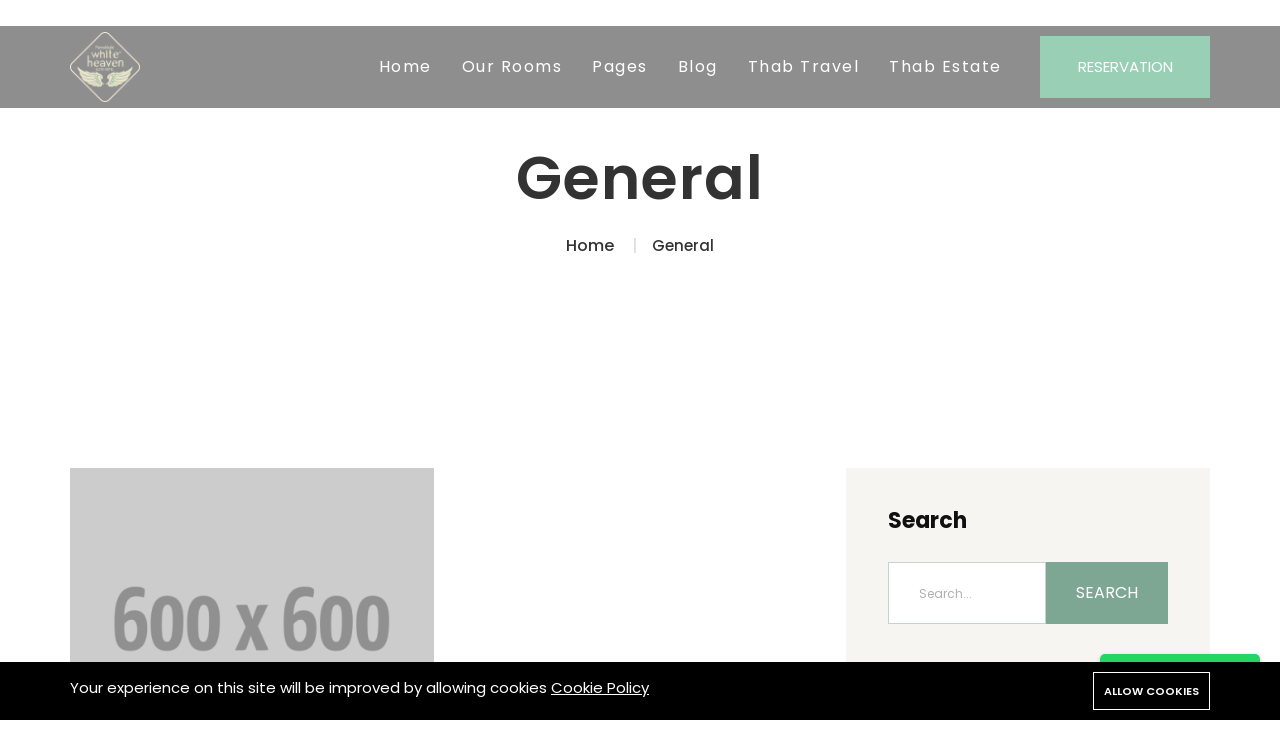

--- FILE ---
content_type: text/html; charset=UTF-8
request_url: https://whiteheavenhotel.com/public/news/general
body_size: 4596
content:
<!DOCTYPE html><html lang="en"><head>
<link rel="dns-prefetch" href="//fonts.googleapis.com">
<link rel="dns-prefetch" href="//whiteheavenhotel.com">
<link rel="dns-prefetch" href="//schema.org">
<link rel="dns-prefetch" href="//cdnjs.cloudflare.com">
<link rel="dns-prefetch" href="//www.google.com">
<link rel="dns-prefetch" href="//www.gstatic.com">
<link rel="dns-prefetch" href="//kit.fontawesome.com">
<link rel="dns-prefetch" href="//api.whatsapp.com">
<link rel="dns-prefetch" href="//thabtravel.com">
<link rel="dns-prefetch" href="//thabestate.com">
<link rel="dns-prefetch" href="//www.facebook.com">
<link rel="dns-prefetch" href="//twitter.com">
<link rel="dns-prefetch" href="//www.instagram.com">
<link rel="dns-prefetch" href="//www.googletagmanager.com"><meta charset=utf-8><meta http-equiv="X-UA-Compatible" content="IE=edge"><meta content="width=device-width, initial-scale=1, minimum-scale=1, maximum-scale=5, user-scalable=1" name=viewport ><meta name=csrf-token content="GvKrUex1ANV381Hk2gx7dwQrwttTUhwCvx4g4uUW"><link href="https://fonts.googleapis.com/css?family=Poppins:400,500,600,700" rel="stylesheet" type=text/css><style> :root { --primary-color: #7EA793; --secondary-color: #99CFB5; --input-border-color: #C3D6CD; --primary-color-hover: #293630; --btn-text-color-hover: #1F3028; --heading-font: 'Poppins', sans-serif; --primary-font: 'Poppins', sans-serif; } </style><title>General</title><meta name=description content="Est impedit sit natus consequatur recusandae. Nisi nihil rerum sunt saepe. Ratione et eos tenetur est beatae inventore velit amet."><link rel="canonical" href="https://whiteheavenhotel.com/public/news/general"><meta property="og:site_name" content="Pamukkale White Heaven Suite Hotel"><meta property="og:description" content="Est impedit sit natus consequatur recusandae. Nisi nihil rerum sunt saepe. Ratione et eos tenetur est beatae inventore velit amet."><meta property="og:url" content="https://whiteheavenhotel.com/public/news/general"><meta property="og:title" content="General"><meta property="og:type" content="article"><meta property="og:image" content="https://whiteheavenhotel.com/public/storage/galleries/whatsapp-image-2022-06-28-at-164045-1.jpeg"><meta name=twitter:title content="General"><meta name=twitter:description content="Est impedit sit natus consequatur recusandae. Nisi nihil rerum sunt saepe. Ratione et eos tenetur est beatae inventore velit amet."><link href="https://whiteheavenhotel.com/public/storage/logo/pamukkale-white-heaven-suite-hotel.png" rel="shortcut icon" ><script type=application/ld+json>{ "@context": "https://schema.org", "@type": "WebSite", "name": "Pamukkale White Heaven Suite Hotel", "url": "https://whiteheavenhotel.com/public"}</script><style>.grecaptcha-badge { visibility: hidden; }</style><link media="all" type=text/css rel="stylesheet" href="https://whiteheavenhotel.com/public/vendor/core/plugins/cookie-consent/css/cookie-consent.css?v=1.0.1"><link media="all" type=text/css rel="stylesheet" href="https://whiteheavenhotel.com/public/vendor/core/plugins/language/css/language-public.css?v=2.2.0"><link media="all" type=text/css rel="stylesheet" href="https://whiteheavenhotel.com/public/vendor/core/core/base/libraries/ckeditor/content-styles.css"><link media="all" type=text/css rel="stylesheet" href="https://whiteheavenhotel.com/public/themes/riorelax/plugins/bootstrap/bootstrap.min.css"><link media="all" type=text/css rel="stylesheet" href="https://whiteheavenhotel.com/public/themes/riorelax/plugins/animate.min.css"><link media="all" type=text/css rel="stylesheet" href="https://whiteheavenhotel.com/public/themes/riorelax/plugins/fontawesome-all.min.css"><link media="all" type=text/css rel="stylesheet" href="https://whiteheavenhotel.com/public/themes/riorelax/plugins/slick/slick.css"><link media="all" type=text/css rel="stylesheet" href="https://whiteheavenhotel.com/public/themes/riorelax/plugins/magnific-popup/magnific-popup.css"><link media="all" type=text/css rel="stylesheet" href="https://whiteheavenhotel.com/public/themes/riorelax/plugins/toastr/toastr.min.css"><link media="all" type=text/css rel="stylesheet" href="https://whiteheavenhotel.com/public/themes/riorelax/css/theme.css"><link media="all" type=text/css rel="stylesheet" href="https://whiteheavenhotel.com/public/themes/riorelax/plugins/default.css"><link media="all" type=text/css rel="stylesheet" href="https://whiteheavenhotel.com/public/themes/riorelax/plugins/responsive.css"><link media="all" type=text/css rel="stylesheet" href="https://whiteheavenhotel.com/public/themes/riorelax/plugins/datepicker/bootstrap-datepicker.css"><script type=application/ld+json>{"@context":"https:\/\/schema.org","@type":"BreadcrumbList","itemListElement":[{"@type":"ListItem","position":1,"name":"Home","item":"https:\/\/whiteheavenhotel.com\/public"},{"@type":"ListItem","position":2,"name":"General","item":"https:\/\/whiteheavenhotel.com\/public\/news\/general"}]}</script><link media="all" type=text/css rel="stylesheet" href="https://whiteheavenhotel.com/public/themes/riorelax/css/style.integration.css?v=1716299998"><link rel="stylesheet" href="https://cdnjs.cloudflare.com/ajax/libs/font-awesome/5.15.4/css/all.min.css"><link href="https://www.google.com" rel="preconnect"><link href="https://www.gstatic.com" rel="preconnect" crossorigin><script> window.siteUrl = "https://whiteheavenhotel.com/public";</script></head><body ><script src=https://kit.fontawesome.com/a076d05399.js defer></script><script> document.addEventListener('DOMContentLoaded', function () { // Mevcut sitenin domain'i var currentDomain = 'whiteheavenhotel.com'; // http:// veya https:// ile başlayan tüm linkleri seçiyoruz var links = document.querySelectorAll('a[href^="http"]'); // Eklemek istediğimiz UTM parametreleri var utmParams = "utm_source=whiteheavenhotel.com&utm_medium=referral&utm_campaign=whiteheaven_referral"; links.forEach(function (link) { // Eğer link, whiteheavenhotel.com domain'ini içermiyorsa (yani harici bir linkse) if (!link.href.includes(currentDomain)) { // Linkte zaten '?' var mı kontrol ediyoruz if (link.href.indexOf('?') > -1) { // Varsa sonuna & ekliyoruz link.href += '&' + utmParams; } else { // Yoksa '?' ekleyerek başlıyoruz link.href += '?' + utmParams; } } }); }); </script><a href="https://api.whatsapp.com/send?phone=+905300606721&amp;text=Hello,%20I%20write%20you%20from%20whiteheavenhotel.com" target="_blank" class="floating-button" rel="noreferrer noopener"><i class="fab fa-whatsapp"></i> Live Support </a><iframe height=0 width=0></iframe><header class="header-area header-three"><div id="header-sticky" class="menu-area"><div class="container"><div class="second-menu"><div class="row align-items-center"><div class="col-8 col-md-4 col-lg-2 col-xl-2"><div class="logo"><a href="https://whiteheavenhotel.com/public"><img src=https://whiteheavenhotel.com/public/storage/logo/pamukkale-white-heaven-suite-hotel.png alt=""></a></div></div><div class="col-4 col-md-8 col-lg-8 col-xl-8"><div class="main-menu text-center"><nav id="mobile-menu"><ul class="main-menu"><li class=""><a class="" href="https://whiteheavenhotel.com/public" target="_self"> Home </a></li><li class=""><a class="" href="https://whiteheavenhotel.com/public/rooms" target="_blank"> Our Rooms </a></li><li class="has-sub "><a class="" href="/" target="_self"> Pages </a><ul class="sub-menu"><li class=""><a class="" href="https://whiteheavenhotel.com/public/galleries" target="_self"> Galleries </a></li><li class=""><a class="" href="https://whiteheavenhotel.com/public/faq" target="_self"> FAQ </a></li><li class=""><a class="" href="https://whiteheavenhotel.com/public/about-us" target="_self"> About Us </a></li><li class=""><a class="" href="https://whiteheavenhotel.com/public/contact-us" target="_self"> Contact Us </a></li></ul></li><li class=""><a class="" href="https://whiteheavenhotel.com/public/blog" target="_self"> Blog </a></li><li class=""><a class="" href="https://thabtravel.com/" target="_blank"> Thab Travel </a></li><li class=""><a class="" href="https://thabestate.com/" target="_blank"> Thab Estate </a></li></ul></nav></div><button class="navbar-toggler text-white float-end d-lg-none btn btn-toggle-menu-mobile" type=button data-bs-toggle="collapse" data-bs-target="#menu-mobile-nav" aria-controls="navbarTogglerDemo02" aria-expanded="false" aria-label="Toggle navigation"><i class="fa fa-list"></i></button></div><div class="d-none d-lg-block col-xl-2 col-lg-2"><a href="/contact-us" class="top-btn mt-10 mb-10">Reservation</a></div></div></div></div><nav class="navbar navbar-expand-lg bg-body-tertiary menu-mobile d-lg-none"><div class="collapse navbar-collapse" id="menu-mobile-nav" ><div class="menu"><div class="menu-title"><span>Menu</span></div><ul class="navbar-nav mb-2 mb-lg-0 me-3 ms-3"><li class="nav-item"><a href="https://whiteheavenhotel.com/public" class="nav-link collapsed" target="_self" >Home</a></li><li class="nav-item"><a href="https://whiteheavenhotel.com/public/rooms" class="nav-link collapsed" target="_blank" >Our Rooms</a></li><li class="nav-item"><a href="/" class="nav-link collapsed has-sub" target="_self" data-bs-toggle="collapse" data-bs-target="#menu-collapse-58" aria-expanded="false" aria-controls="menu-collapse-58" >Pages</a></li><div class="collapse" id="menu-collapse-58"><ul class="navbar-nav me-auto mb-2 mb-lg-0 ms-3"><li class="nav-item"><a href="https://whiteheavenhotel.com/public/galleries" class="nav-link collapsed" target="_self" >Galleries</a></li><li class="nav-item"><a href="https://whiteheavenhotel.com/public/faq" class="nav-link collapsed" target="_self" >FAQ</a></li><li class="nav-item"><a href="https://whiteheavenhotel.com/public/about-us" class="nav-link collapsed" target="_self" >About Us</a></li><li class="nav-item"><a href="https://whiteheavenhotel.com/public/contact-us" class="nav-link collapsed" target="_self" >Contact Us</a></li></ul></div><li class="nav-item"><a href="https://whiteheavenhotel.com/public/blog" class="nav-link collapsed" target="_self" >Blog</a></li><li class="nav-item"><a href="https://thabtravel.com/" class="nav-link collapsed" target="_blank" >Thab Travel</a></li><li class="nav-item"><a href="https://thabestate.com/" class="nav-link collapsed" target="_blank" >Thab Estate</a></li></ul><div class="menu-title mt-20"><span>Currencies</span></div><ul class="navbar-nav mb-2 mb-lg-0 me-3 ms-3"><li><a class="active" class="currency-item" href="https://whiteheavenhotel.com/public/currency/switch/EUR">EUR</a></li></ul><div class="menu-title mt-20"><span>Account</span></div><ul class="navbar-nav mb-2 mb-lg-0 me-3 ms-3"><li><a href="https://whiteheavenhotel.com/public/login">Login</a></li><li><a href="https://whiteheavenhotel.com/public/register">Register</a></li></ul></div></div></nav></div></header><section class="breadcrumb-area d-flex align-items-center" style="background-image:url(https://whiteheavenhotel.com/public/storage/white-background.png);"><div class="container"><div class="row align-items-center"><div class="col-xl-12 col-lg-12"><div class="breadcrumb-wrap text-center"><div class="breadcrumb-title"><h2>General</h2><div class="breadcrumb-wrap"><nav aria-label="breadcrumb"><ol class="breadcrumb"><li class="breadcrumb-item"><a href="https://whiteheavenhotel.com/public">Home</a></li><li class="breadcrumb-item active" aria-current="page">General</li></ol></nav></div></div></div></div></div></div></section><section class="pt-40 pb-40"><div class="container"><section class="inner-blog pt-80"><div class="container"><div class="row"><div class="col-lg-8"><div class="row"><div class="col-lg-6"><div class="bsingle__post mb-50"><div class="bsingle__post-thumb blog-active hover-zoomin wow fadeInUp animated"><div class="slide-post"><a title="Test Blog" class="blog-item-custom-truncate" href="https://whiteheavenhotel.com/public/news/test-blog"><img src=https://whiteheavenhotel.com/public/storage/places/01-440x340.jpg alt="Test Blog"></a></div></div><div class="bsingle__content"><div class="date-home"> 01st January 2024 </div><h2><a title="Test Blog" class="blog-item-custom-truncate" href="https://whiteheavenhotel.com/public/news/test-blog">Test Blog</a></h2><p class="blog-item-custom-truncate" title="Test Blog">Test Blog</p><div class="blog__btn"><a href="https://whiteheavenhotel.com/public/news/test-blog">Read More</a></div></div></div></div><div class="text-center mt-30"></div></div></div><div class="col-sm-12 col-md-12 col-lg-4"><aside class="sidebar-widget"><section id="search-3" class="widget widget_search"><h2 class="widget-title">Search</h2><form role="search" class="search-form custom-search-form" action="https://whiteheavenhotel.com/public/search"><label><span class="screen-reader-text">Search for:</span><input type=search class="search-field" placeholder="Search..." value="" name=q required></label><button type=submit class="btn btn-custom">Search</button></form></section><section id="custom_html-5" class="widget_text widget widget_custom_html"><h2 class="widget-title">Follow Us</h2><div class="textwidget custom-html-widget"><div class="widget-social"><a target="_blank" href="https://www.facebook.com/"><i class="fab fa-facebook-f"></i></a><a target="_blank" href="https://twitter.com/"><i class="fab fa-twitter"></i></a><a target="_blank" href="https://www.instagram.com/"><i class="fab fa-instagram"></i></a></div></div></section><section id="categories-1" class="widget widget_categories"><h2 class="widget-title">Categories</h2><ul><li class="cat-item cat-item-16"><a href="https://whiteheavenhotel.com/public/news/general">General</a><span class="float-end">1</span></li><li class="cat-item cat-item-16"><a href="https://whiteheavenhotel.com/public/news/hotel">Hotel</a><span class="float-end">0</span></li><li class="cat-item cat-item-16"><a href="https://whiteheavenhotel.com/public/news/booking">Booking</a><span class="float-end">0</span></li><li class="cat-item cat-item-16"><a href="https://whiteheavenhotel.com/public/news/resort">Resort</a><span class="float-end">0</span></li><li class="cat-item cat-item-16"><a href="https://whiteheavenhotel.com/public/news/travel">Travel</a><span class="float-end">0</span></li></ul></section><section id="recent-posts-4" class="custom-blog-post-sidebar"><h2 class="widget-title">Recent Posts</h2><ul><li><div class="custom-blog-post-name"><a href="https://whiteheavenhotel.com/public/news/test-blog">Test Blog</a></div><div><small>Jan 01, 2024</small></div></li></ul></section><section id="tag_cloud-1" class="widget widget_tag_cloud"><h2 class="widget-title">Tags</h2><div class="tagcloud"><a href="https://whiteheavenhotel.com/public/tag/general" class="tag-cloud-link tag-link-28 tag-link-position-1 custom-blog-tag-sidebar" style="font-size: 8pt;" aria-label="General"> General </a><a href="https://whiteheavenhotel.com/public/tag/hotel" class="tag-cloud-link tag-link-28 tag-link-position-1 custom-blog-tag-sidebar" style="font-size: 8pt;" aria-label="Hotel"> Hotel </a><a href="https://whiteheavenhotel.com/public/tag/booking" class="tag-cloud-link tag-link-28 tag-link-position-1 custom-blog-tag-sidebar" style="font-size: 8pt;" aria-label="Booking"> Booking </a><a href="https://whiteheavenhotel.com/public/tag/resort" class="tag-cloud-link tag-link-28 tag-link-position-1 custom-blog-tag-sidebar" style="font-size: 8pt;" aria-label="Resort"> Resort </a><a href="https://whiteheavenhotel.com/public/tag/travel" class="tag-cloud-link tag-link-28 tag-link-position-1 custom-blog-tag-sidebar" style="font-size: 8pt;" aria-label="Travel"> Travel </a></div></section></aside></div></div></div></section></div></section><footer class="footer-bg footer-p"><div class="footer-top pt-90 pb-40" style="background-image: url('https://whiteheavenhotel.com/public/storage/backgrounds/footer-bg1-3.png');" ><div class="container"><div class="row justify-content-between"><div class="col-xl-4 col-lg-4 col-sm-6"><div class="footer-widget mb-30"><div class="f-widget-title mb-30"><img src=https://whiteheavenhotel.com/public/storage/logo/pamukkale-white-heaven-suite-hotel.png alt=""></div><div class="f-contact"><ul><li><i class="icon fal fa-phone"></i><span>+90 (258) 272-3151</span></li><li><i class="icon fal fa-envelope"></i><span>reservation@whiteheavenhotel.com</span></li><li><i class="icon fal fa-map-marker-check"></i><span>Pamukkale Mh. M. Akif Ersoy (Pamuk) Blv. No:27<br>Pamukkale/DENİZLİ</span></li></ul></div></div></div><div class="col-xl-2 col-lg-2 col-sm-6"><div class="footer-widget mb-30"><div class="f-widget-title"><h2>Our Links</h2></div><div class="footer-link"><ul ><li><a target="_self" class="font-sm color-grey-200" href="https://whiteheavenhotel.com/public">Home</a></li><li><a target="_self" class="font-sm color-grey-200" href="https://whiteheavenhotel.com/public/about-us">About Us</a></li><li><a target="_self" class="font-sm color-grey-200" href="https://whiteheavenhotel.com/public/services">Services</a></li><li><a target="_self" class="font-sm color-grey-200" href="https://whiteheavenhotel.com/public/contact-us">Contact Us</a></li><li><a target="_self" class="font-sm color-grey-200" href="https://whiteheavenhotel.com/public/blog">Blog</a></li></ul></div></div></div><div class="col-xl-2 col-lg-2 col-sm-6"><div class="footer-widget mb-30"><div class="f-widget-title"><h2>Our Services</h2></div><div class="footer-link"><ul ><li><a target="_self" class="font-sm color-grey-200" href="https://whiteheavenhotel.com/public/faq">FAQ</a></li><li><a target="_self" class="font-sm color-grey-200" href="https://whiteheavenhotel.com/public">Support</a></li><li><a target="_self" class="font-sm color-grey-200" href="https://whiteheavenhotel.com/public/privacy">Privacy</a></li><li><a target="_self" class="font-sm color-grey-200" href="https://whiteheavenhotel.com/public/term-and-conditions">Term &amp; Conditions</a></li></ul></div></div></div><div class="col-xl-4 col-lg-4 col-sm-6"><div class="footer-widget mb-30"><div class="f-widget-title"><h2>Subscribe To Our Newsletter</h2></div><div class="footer-link" dir="ltr"><div class="subricbe p-relative form-newsletter" data-animation="fadeInDown" data-delay=".4s" ><form action="https://whiteheavenhotel.com/public/newsletter/subscribe" method="post" class="newsletter-form"><input type=hidden name=_token value="GvKrUex1ANV381Hk2gx7dwQrwttTUhwCvx4g4uUW" autocomplete="off"><input type=email name=email placeholder="Enter your email..." class="header-input" required><button type=submit class="btn header-btn"><i class="fas fa-location-arrow"></i></button></form></div></div></div></div></div></div></div><div class="copyright-wrap"><div class="container"><div class="row align-items-center"><div class="col-lg-6 col-md-6"> ©2024 White Heaven Suite Hotel. All right reserved. </div><div class="col-lg-6 col-md-6 text-end text-xl-right"><div class="footer-social"><a target="_blank" href=""><i class="fab fa-facebook-f"></i></a><a target="_blank" href=""><i class="fab fa-instagram"></i></a><a target="_blank" href=""><i class="fab fa-twitter"></i></a><a target="_blank" href=""><i class="fab fa-youtube"></i></a></div></div></div></div></div></footer><script src=https://whiteheavenhotel.com/public/themes/riorelax/plugins/jquery.min.js defer></script><script src=https://whiteheavenhotel.com/public/themes/riorelax/plugins/imagesloaded.min.js defer></script><script src=https://whiteheavenhotel.com/public/themes/riorelax/plugins/jquery.counterup.min.js defer></script><script src=https://whiteheavenhotel.com/public/themes/riorelax/plugins/jquery.scrollUp.min.js defer></script><script src=https://whiteheavenhotel.com/public/themes/riorelax/plugins/jquery.waypoints.min.js defer></script><script src=https://whiteheavenhotel.com/public/themes/riorelax/plugins/js_isotope.pkgd.min.js defer></script><script src=https://whiteheavenhotel.com/public/themes/riorelax/plugins/one-page-nav-min.js defer></script><script src=https://whiteheavenhotel.com/public/themes/riorelax/plugins/parallax.min.js defer></script><script src=https://whiteheavenhotel.com/public/themes/riorelax/plugins/popper.min.js defer></script><script src=https://whiteheavenhotel.com/public/themes/riorelax/plugins/slick/slick.min.js defer></script><script src=https://whiteheavenhotel.com/public/themes/riorelax/plugins/wow.min.js defer></script><script src=https://whiteheavenhotel.com/public/themes/riorelax/plugins/magnific-popup/jquery.magnific-popup.min.js defer></script><script src=https://whiteheavenhotel.com/public/themes/riorelax/plugins/bootstrap/bootstrap.bundle.min.js defer></script><script src=https://whiteheavenhotel.com/public/themes/riorelax/plugins/datepicker/bootstrap-datepicker.js defer></script><script src=https://whiteheavenhotel.com/public/themes/riorelax/plugins/toastr/toastr.min.js defer></script><script src=https://whiteheavenhotel.com/public/themes/riorelax/js/main.js defer></script><script src=https://whiteheavenhotel.com/public/themes/riorelax/js/script.js defer></script><script src=https://whiteheavenhotel.com/public/vendor/core/plugins/cookie-consent/js/cookie-consent.js?v=1.0.1 defer></script><script src=https://whiteheavenhotel.com/public/vendor/core/plugins/language/js/language-public.js?v=2.2.0 defer></script><script async defer src=https://www.googletagmanager.com/gtag/js?id=G-TN7LPMY9C9></script><script> window.dataLayer = window.dataLayer || []; function gtag(){dataLayer.push(arguments);} gtag('js', new Date()); gtag('config', 'G-TN7LPMY9C9');</script><div class="js-cookie-consent cookie-consent cookie-consent-full-width" style="background-color: #000000 !important; color: #FFFFFF !important;" ><div class="cookie-consent-body" style="max-width: 1170px;" ><span class="cookie-consent__message"> Your experience on this site will be improved by allowing cookies <a href="https://whiteheavenhotel.com/public/cookie-policy">Cookie Policy</a></span><button class="js-cookie-consent-agree cookie-consent__agree" style="background-color: #000000 !important; color: #FFFFFF !important; border: 1px solid #FFFFFF !important;" > Allow cookies </button></div></div><div data-site-cookie-name="cookie_for_consent"></div><div data-site-cookie-lifetime="7300"></div><div data-site-cookie-domain="whiteheavenhotel.com"></div><div data-site-session-secure=""></div></body></html>

--- FILE ---
content_type: text/css
request_url: https://whiteheavenhotel.com/public/vendor/core/plugins/cookie-consent/css/cookie-consent.css?v=1.0.1
body_size: 218
content:
.cookie-consent{background-color:#000!important;bottom:0;color:#fff!important;left:0;padding:10px 40px!important;position:fixed;right:0;z-index:999999}.cookie-consent.cookie-consent-minimal{border-radius:5px;bottom:1em;flex-direction:column;left:1em;max-width:24em;padding:1.2em!important;text-align:center}.cookie-consent.cookie-consent-minimal .cookie-consent__message{display:block;height:auto!important;line-height:26px!important;text-align:left}.cookie-consent.cookie-consent-minimal .cookie-consent__agree{float:none;margin-top:5px}.cookie-consent .cookie-consent-body{margin-left:auto;margin-right:auto;max-width:1170px;padding-left:15px;padding-right:15px}.cookie-consent .cookie-consent__message{height:32px!important;line-height:32px!important}.cookie-consent .cookie-consent__message a{color:#fff!important;text-decoration:underline}.cookie-consent .cookie-consent__agree{background:#000!important;border:1px solid #fff!important;border-radius:0!important;color:#fff!important;cursor:pointer;float:right;font-size:11px;font-weight:600;outline:none!important;padding:5px 10px!important;text-transform:uppercase;width:auto}.cookie-consent .cookie-consent__agree:hover{background:#fff!important;color:#000!important}body[dir=rtl] .cookie-consent.cookie-consent-minimal{right:1em}body[dir=rtl] .cookie-consent.cookie-consent-minimal .cookie-consent__agree{float:none}body[dir=rtl] .cookie-consent .cookie-consent__agree{float:left}@media screen and (max-width:767px){.cookie-consent.cookie-consent-minimal{max-width:none;right:1em}.cookie-consent .cookie-consent-body{text-align:center}.cookie-consent .cookie-consent-body .cookie-consent__message{display:block;height:auto!important;line-height:25px!important}.cookie-consent .cookie-consent-body .cookie-consent__agree{float:none;margin-top:5px}body[dir=rtl] .cookie-consent .cookie-consent__agree{float:none}}


--- FILE ---
content_type: text/css
request_url: https://whiteheavenhotel.com/public/themes/riorelax/css/theme.css
body_size: 31992
content:
@import url(https://fonts.googleapis.com/css2?family=Jost:ital,wght@0,200;0,300;0,500;0,600;0,700;0,800;1,200;1,300;1,400;1,500;1,700;1,800&family=Roboto:ital,wght@0,400;0,500;0,700;0,900;1,400;1,500;1,700;1,900&display=swap);
@charset "UTF-8";body{color:#777;font-family:var(--primary-font),sans-serif;font-size:15px;font-style:normal;font-weight:400;line-height:26px}.pb-380{padding-bottom:380px}.circle-left{margin-inline-end:2px;position:relative;top:-4px}.text-left{text-align:left!important}.mean-container a.meanmenu-reveal span{background:no-repeat;border-top:3px solid #fff;display:block;height:3px;margin-top:3px}.mean-container .mean-nav ul li a{border-top:1px solid hsla(0,0%,85%,.5);color:#333;display:block;float:left;font-size:15px;font-weight:600;margin:0;padding:10px 5%;text-align:start;text-decoration:none;text-transform:uppercase;width:90%}.mean-container .mean-nav{background:#fff 0 0 no-repeat padding-box;box-shadow:3px 4px 15px rgba(0,0,0,.102);position:absolute}.mean-container .mean-nav ul{overflow:hidden}.mean-container .mean-nav ul li a.mean-expand{padding:9px 12px;text-align:right;top:0;width:100%;z-index:2}.mean-container .mean-nav ul li a.mean-expand:hover{background:transparent}.srb-line{bottom:-90px;position:absolute;text-align:center;width:100%}.line5{display:block}.mr-15{margin-inline-end:15px}.img{max-width:100%;transition:all .3s ease-out 0s}.f-left{float:left}.f-right{float:right}.fix{overflow:hidden}.button,a{transition:all .3s ease-out 0s}.button:focus,a:focus{outline:none;text-decoration:none}.footer -menu li a:hover,.portfolio-cat a:hover,a:focus,a:hover{text-decoration:none}.btn.focus,.btn:focus{box-shadow:none;outline:0}a,button{color:#101010;outline:medium none}a:hover{color:var(--primary-color)}.box20 .title a{color:#fff}.box20 .title a:hover{color:#444}button:focus,input:focus,textarea,textarea:focus{box-shadow:none;outline:none}.uppercase{text-transform:uppercase}.capitalize{text-transform:capitalize}h1,h2,h3,h4,h5,h6{color:#101010;font-family:var(--heading-font),sans-serif;font-style:normal;font-weight:600;margin-top:0}h1 a,h2 a,h3 a,h4 a,h5 a,h6 a{color:inherit}h1{font-size:40px;font-weight:600}h2{font-size:35px}h3{font-size:28px}h4{font-size:22px}h5{font-size:18px}h6{font-size:16px}ul{margin:0;padding:0}li{list-style:none}p{margin-bottom:15px}hr{border-bottom:1px solid #eceff8;border-top:0;margin:30px 0;padding:0}label{color:#7e7e7e;cursor:pointer;font-size:14px;font-weight:400}::-moz-selection{background:#d6b161;background:#444;color:#fff;text-shadow:none}::selection{background:#444;color:#fff;text-shadow:none}::-moz-placeholder{color:#555;font-size:14px;opacity:1}::placeholder{color:#555;font-size:14px;opacity:1}.theme-overlay{position:relative}.theme-overlay:before{background:#1696e7 none repeat scroll 0 0;content:"";height:100%;inset-inline-start:0;opacity:.6;position:absolute;top:0;width:100%}.separator{border-top:1px solid #f2f2f2}.btn{background:var(--primary-color);border:none;border-radius:0;color:#fff;display:inline-block;font-size:16px;letter-spacing:0;line-height:1;margin-bottom:0;padding:20px 30px;position:relative;text-align:center;text-transform:unset;text-transform:uppercase;touch-action:manipulation;transition:all .3s ease 0s;vertical-align:middle;white-space:nowrap;z-index:1}.btn i{font-size:18px;margin-inline-start:10px}.btn:before{background:var(--primary-color);border-radius:50%;content:"";display:none;height:40px;inset-inline-start:10px;position:absolute;top:10px;transition:all .3s ease 0s;width:40px;z-index:-1}.btn:hover{background:var(--primary-color-hover);color:#fff}.btn:not(.button-loading):hover:before{background:var(--primary-color);border-radius:4px;content:"";height:100%;inset-inline-start:0;position:absolute;top:0;width:100%;z-index:-1}.btn.button-loading:hover:before{background-color:var(--primary-color-hover)!important}.slider-btn:hover .btn-after{margin-top:-50px;margin-inline-start:0}.header-top{border-bottom:1px solid #e6e6e6;padding-bottom:30px;padding-top:40px}.innder-ht{padding:10px 0}.wellcome-text p{color:#8a8a8a;margin-bottom:0}.header-cta ul li{display:inline-block;padding-inline-end:30px}.header-cta ul li:first-child{margin-inline-start:0}.header-cta ul li:last-child{border-inline-end:none;padding-inline-end:0}.header-cta ul li i{color:#fff;display:inline-block;margin-inline-end:5px;position:relative;top:1px}.header-top-cta ul li{display:inline-block;margin-inline-end:80px;width:200px}.header-top-cta ul li:last-child{margin-inline-end:0}.h-cta-icon{display:block;float:left;margin-inline-end:20px}.h-cta-content{overflow:hidden}.h-cta-content h5{font-size:14px;letter-spacing:2px;margin-bottom:0;text-transform:uppercase}.h-cta-content p{line-height:1.5;margin-bottom:0}.menu-area{position:relative}.menu .sub-menu{border-top:4px solid #faa292}.menu .children,.menu .sub-menu{background-color:#fff;box-shadow:0 10px 15px rgba(25,25,25,.1);-webkit-box-shadow:0 10px 15px rgba(25,25,25,.1);display:none;margin-top:15px;min-width:250px;position:absolute;transition:all .3s ease-in-out;z-index:1}.menu .children,.menu .sub-menu{border-top:4px solid var(--primary-color)}.main-menu{position:relative;z-index:9}.menu .sub-menu li{border-bottom:1px solid #ddd;float:left;margin-inline-start:0!important;text-align:start;width:100%}.main-menu .sub-menu li a{padding:15px}.menu .menu-item-has-children:hover>ul{display:block;margin-top:0}.main-menu .menu-item-has-children>ul>.menu-item-has-children>ul{background-color:#fff;display:none;margin-inline-start:-255px;margin-top:0;padding:0;position:absolute;top:-3px;width:250px;z-index:1}.menu .page_item_has_children>ul>.page_item_has_children:hover>ul{margin-inline-start:-265px;margin-top:0;top:-3px}.main-menu .menu-item-has-children>ul>.menu-item-has-children:hover>ul,.menu .page_item_has_children>ul>.page_item_has_children:hover>ul{display:block}.main-menu .menu-item-has-children>ul>.menu-item-has-children>ul>.menu-item-has-children>ul{background-color:#fff;display:none;margin-inline-start:255px;margin-top:0;padding:0;position:absolute;top:-3px;width:250px;z-index:1}.main-menu ul li{display:inline-block;margin-inline-start:25px;position:relative}.main-menu ul li.active a{color:var(--primary-color)}.main-menu ul li a{color:#101010;display:block;font-family:var(--primary-font),sans-serif;font-size:16px;font-weight:400;letter-spacing:1.5px;padding:20px 0;position:relative;text-transform:capitalize}.main-menu ul li a:after{color:var(--primary-color);content:"+";display:none;margin-inline-start:10px}.main-menu .has-sub ul li a:after,.main-menu ul li:last-child a:after{display:none}.main-menu ul li:first-child{margin-inline-start:0}.menu-area .menu-tigger{cursor:pointer;display:inline-block}.menu-area .menu-tigger span{background:#2935bb;display:block;height:2px;margin:7px 0;transition:.3s;width:30px}.main-menu ul li:hover>a{color:var(--primary-color)}.main-menu ul li:hover>a:before{width:100%}.display-ib,.header-social a{display:inline-block}.header-social a{color:#191d3b;font-size:14px;text-align:center}.search-top{display:inline-block}.search-top li a{background:var(--secondary-color);color:var(--primary-color);float:left;font-size:20px;margin-top:6px;padding:10px 20px}.search-top li:last-child{border:none}.header-social a:hover{color:#fff}.sticky-menu{animation:fadeInDown .3s ease-in-out 0s 1 normal none running;background:#fff;box-shadow:0 0 60px 0 rgba(0,0,0,.07);-webkit-box-shadow:0 10px 15px rgba(25,25,25,.1);left:0;margin:auto;position:fixed!important;top:0;width:100%;z-index:5!important}.responsive{display:none}#mobile-menu{display:block}.right-menu li{float:right;padding:10px 20px 10px 0}.right-menu li:last-child{padding-inline-end:0}.right-menu .icon{float:left;margin-inline-end:20px}.right-menu .text{float:left;padding-top:5px}.right-menu .text span{color:#517496;display:block}.right-menu .text strong{color:#fff;font-family:var(--primary-font),sans-serif;font-size:22px;font-weight:900}.menu-search{border-inline-end:1px solid #e7e7e7;padding:10px 22px 10px 0}.menu-search a{background:hsla(0,0%,100%,.29);border-radius:50%;color:var(--primary-color);display:inline-block;font-size:16px;line-height:33px;margin-top:5px;text-align:center}.top-btn{background:var(--secondary-color);border:2px solid transparent;color:#fff;float:left;padding:16px 30px;text-align:center;text-transform:uppercase;transition:background-color .3s ease;width:100%}.top-btn i{font-size:16px;margin-inline-start:10px}.top-btn:hover{background-color:var(--primary-color);border:2px solid var(--secondary-color);color:#fff}.sticky-menu .logo{height:auto;line-height:61px;margin-top:0}.slider-content{position:relative;z-index:2}.slider-bg .banner-img{height:738px;margin-top:115px;margin-inline-end:-62px;overflow:hidden}.slider-content.s-slider-content.text2{margin-top:0}.slider-content.s-slider-content.text3{margin-top:168px}.slider-price{bottom:0;inset-inline-end:0;position:absolute}.slider-price h3{color:#fff}.slider-price h2{color:var(--primary-color);font-size:60px;font-weight:500}.slider-btn{display:inline-block;position:relative}.slider-active .slick-dots{left:22%;position:absolute;top:40%}.slider-active .slick-dots li button{background:var(--primary-color);border:none;border-radius:50px;cursor:pointer;height:1px;margin-inline-start:10px;padding:0;text-indent:-99999px;transition:.3s;z-index:1}.slider-active .slick-dots li.slick-active button{background:var(--primary-color);width:50px}.slider-active .slick-dots li.slick-active button:before{opacity:1}.slider-active .slick-dots li button:before{background-position:50%;background-repeat:no-repeat;border-radius:50%;content:"";float:left;height:19px;left:-19px;margin-top:-9px;opacity:.7;position:relative;width:19px}.second-header{background:#101010;border:none;color:#fff;padding-bottom:0;padding-top:0;position:relative;z-index:1}.second-header a,.second-header span{color:#fff}.second-header a:hover{color:var(--secondary-color)}.second-menu{position:relative;z-index:9}.sticky-menu .second-menu{box-shadow:none;margin:0;padding:0}.sticky-menu .second-menu:before{content:none}.second-menu .main-menu ul li{margin-inline-start:40px}.second-menu .main-menu ul li:first-child{margin-inline-start:0}.second-menu .main-menu ul li a:before{content:none}.second-header-btn .btn{border-radius:4px;box-shadow:0 10px 30px 0 rgba(54,96,217,.3);font-size:16px;padding:20px 30px;position:relative;text-transform:uppercase}.second-header-btn .btn,.second-header-btn .btn:hover{background:var(--primary-color);color:#fff}.img-main{position:relative;z-index:2}.offcanvas-menu{background:#00081b;height:100%;inset-inline-end:0;padding:30px;position:fixed;top:0;transform:translateX(100%);transition:.5s;width:300px;z-index:999}.offcanvas-menu.active{transform:translateX(0)}.menu-close i{color:#fff;cursor:pointer;font-size:18px;transition:.3s}.menu-close:hover i{color:var(--primary-color)}.offcanvas-menu ul{margin-top:30px}.offcanvas-menu ul li{border-bottom:1px solid #101c38}.offcanvas-menu ul li a{color:#fff;display:block;font-size:18px;padding:6px 0;text-transform:capitalize}.offcanvas-menu ul li:hover a{color:var(--primary-color)}.side-social a{color:#fff;margin-inline-end:10px}.side-social{margin-top:30px}.side-social a:hover{color:var(--primary-color)}.offcanvas-menu form{margin-top:30px;position:relative}.offcanvas-menu form input{background:none;border:1px solid #2d3547;color:#fff;padding:7px 10px;width:100%}.offcanvas-menu form button{background:var(--primary-color);border:none;cursor:pointer;inset-inline-end:0;padding:8px 14px;position:absolute;top:0}.offcanvas-menu form button i{color:#fff}.offcanvas-overly{background:#000;height:100%;left:0;opacity:0;position:fixed;top:0;transition:.3s;visibility:hidden;width:100%;z-index:9}.offcanvas-overly.active{opacity:.5;visibility:visible}.off-logo{display:none}.header-two .menu-area{padding-top:0}.header-two .top-callus{background:var(--primary-color);border-radius:0 0 10px 10px;color:#fff;display:inline-block;padding:15px 30px;width:100%}.header-two #mobile-menu{float:left}.header-two .logo img{max-width:60%;width:auto}.header-two .main-menu ul li a{color:var(--primary-color)}.header-three .second-header{background:var(--primary-color);padding:10px 0}.header-three .menu-area:before{display:none}.header-three .menu-area{background:rgba(9,9,9,.459);border-top:0;margin-bottom:-110px;position:relative;z-index:9}.header-three .sticky-menu{background:var(--primary-color);margin-top:0}.header-three .main-menu ul li a{color:#fff;font-family:var(--primary-font),sans-serif}.header-three .main-menu .sub-menu li a,.menu .children li a{color:#4f4f4f!important}.header-three .main-menu .sub-menu li a:hover,.menu .children li a:hover{color:var(--primary-color)!important}.header-three .btn.ss-btn{float:right}.login li{display:inline-block}.login li a{color:#fff;text-transform:uppercase}.slider-three .slider-img{margin-inline-start:-25px;margin-top:50px;margin-inline-end:-227px}.slider-bg-three:before{background:rgba(4,15,45,.569);content:"";height:100%;left:0;position:absolute;top:0;width:100%;z-index:1}.slider-four .slider-bg h5{border:none;color:hsla(0,0%,100%,.11);font-size:170px}.slider-four .slider-img{float:right;margin-inline-start:0;margin-top:136px;margin-inline-end:-235px}.slider-four .slider-img img{position:relative;z-index:1}.slider-four .slider-bg .text2 h5{color:var(--primary-color);font-family:var(--heading-font),sans-serif;font-size:18px;font-weight:500}.slider-four .slider-bg .video-i i{border:none;color:var(--primary-color);margin-inline-end:10px}.slider-four .slider-bg .text2 p{color:#777}.single-slider .subricbe{background-color:#fff;border-radius:4px;box-shadow:0 20px 60px 0 rgba(0,0,0,.08);margin-top:40px;padding:15px;position:relative;width:92%}.header-input{background:#f8f8f8;border:1px solid #f8f8f8;border-radius:0;height:4.4rem;margin-bottom:0;outline:none!important;padding:0 1rem;width:100%}.contact-form .btn:before{display:none}.header-btn{background:var(--primary-color);border:none;border-radius:0;bottom:15px;color:#fff;inset-inline-end:15px;padding:5px 15px;position:absolute!important;top:15px}.header-btn i{margin-inline-start:0}.search-top2{float:right}.search-top2 li{background:var(--primary-color);border-radius:10px;float:left;height:45px;line-height:45px;margin-inline-start:20px;text-align:center;width:45px}.search-top2 li a{float:none!important}.search-top2 li .fas.fa-search{color:#36383a}.header-slidemenu{background:var(--primary-color);bottom:0;height:100%;left:0;padding-top:80px;padding-inline-start:70px;position:fixed;top:0;width:16.7%;z-index:2}.slide-out ul li{display:inline-block;margin-inline-start:0;width:75%}.slide-out .has-sub>ul{background-color:#fff;box-shadow:0 10px 15px rgba(25,25,25,.1);-webkit-box-shadow:0 10px 15px rgba(25,25,25,.1);margin-top:-45px;margin-inline-start:130px;min-width:250px;opacity:0;position:absolute;transition:all .3s ease-in-out;visibility:hidden;z-index:1}.slide-out .has-sub:hover>ul{margin-top:-45px;opacity:1;top:0;visibility:visible}.slide-out .has-sub>ul>.has-sub>ul{margin-inline-start:255px;margin-top:0}.slide-out .has-sub>ul>.has-sub>ul,.slide-out .has-sub>ul>.has-sub>ul>.has-sub>ul{background-color:#fff;display:none;padding:0;position:absolute;top:-3px;width:250px;z-index:1}.slide-out .has-sub>ul>.has-sub>ul>.has-sub>ul{margin-inline-start:260px;margin-top:0}.slide-out ul li a{color:#fff;display:block;font-weight:400;padding:0 0 15px;position:relative;text-transform:uppercase}.slide-out ul li a:hover,.slide-out ul li:hover>a{color:#c9a17b}.slide-out .menu-item-has-children>ul{display:none;margin-top:-40px;margin-inline-start:120px}.slide-out .menu-item-has-children:hover>ul{display:block;margin-top:-40px;margin-inline-start:120px}.header-slidemenu .footer-social{bottom:50px;left:60px;position:absolute}.overlay-bg-01{left:0;position:absolute;top:0}.overlay-bg-02{bottom:0;left:0;position:absolute}.overlay-bg-03{position:absolute;right:0;top:30px}.overlay-bg-04{bottom:100px;position:absolute;right:0}.slider-bg{background-position:bottom;background-size:cover;min-height:1000px!important;position:relative;z-index:1}.slider-bg .image-layer{background-repeat:no-repeat;background-size:cover!important;bottom:0;left:0;position:absolute;right:0;top:0;transform:scale(1);transition:transform 7s ease;z-index:1}.slider-bg.slick-active .image-layer{transform:scale(1.15)}.slider-bg .video-i.popup-video{color:#fff;font-family:var(--primary-font),sans-serif;font-size:16px;font-weight:700;position:relative;text-align:center;text-transform:uppercase;z-index:1}.slider-bg .video-i.popup-video img{display:inline-block}.show-bg3:before{background:#000;content:"";height:100%;left:0;opacity:.7;position:absolute;top:0;width:100%;z-index:1}.slider-bg2{background-position:50%;background-size:cover;margin-top:-118px;min-height:900px;position:relative;z-index:1}.slider-bg2 .slider-content>span:before{background:#383838;content:"";height:3px;margin-top:15px;margin-inline-end:10px;text-align:start;width:60px}.slider-bg2 .slider-content h2{color:#fff}.slider-bg2 .slider-content p{color:#676f67;font-size:16px;margin-bottom:0}.slider-bg2 .slider-content>span{color:var(--primary-color);display:block;font-size:22px;font-weight:500;margin-bottom:20px;margin-top:30px}.slider-bg .video-i i{background:#fff;box-shadow:1px 1.732px 60px 0 rgba(250,63,108,.1);color:var(--primary-color);height:60px;line-height:30px;margin-inline-end:10px;width:60px}.slider-bg .video-i i,.slider-bg2 .video-i{border-radius:100%;display:inline-block;padding:14px;text-align:center}.slider-bg2 .video-i{background:#383838;color:#fff;margin-inline-start:20px;width:51px}.slider-bg2 .video-i:hover{background:var(--primary-color);border-radius:100%;color:#fff;display:inline-block;margin-inline-start:20px;padding:14px;text-align:center;width:51px}#particles-js{height:100%;left:0;position:absolute;width:100%;z-index:-1}.slider-content>span{color:var(--primary-color);display:block;font-size:16px;font-weight:500;letter-spacing:6px;margin-bottom:20px;text-transform:uppercase}.slider-content h2{color:#fff;font-size:90px;letter-spacing:1px;line-height:1.2;margin-bottom:40px}.slider-content h2 span{color:var(--primary-color)}.slider-content h5{color:#fff;font-size:22px;line-height:18px;margin-bottom:15px;text-transform:uppercase}.slider-content p span{background:var(--primary-color);display:inline-block;height:2px;margin-inline-end:20px;position:relative;top:-4px;width:40px}.slider-content p{color:#fff;font-size:18px;margin-bottom:0}.p-relative{position:relative}.down-arrow{border:2px solid #fff;border-radius:50px;bottom:60px;color:#fff;font-size:18px;height:60px;left:0;line-height:60px;margin:auto;position:absolute;right:0;text-align:center;width:30px;z-index:1}.down-arrow:hover{color:#fff}.slider-active .slick-arrow{background:none;background:#fff;border:none;border-radius:50%;box-shadow:1px 1.732px 60px 0 rgba(0,0,0,.1);color:#00163b;cursor:pointer;font-size:26px;height:60px;left:5%;line-height:60px;padding:0;position:absolute;text-align:center;top:45%;transform:translateY(-50%);transition:.5s;width:60px;z-index:9}.slider-active .slick-next{left:inherit;right:5%}.slider-active .slick-arrow,.slider-active .slick-next{opacity:0;transition:all .3s ease 0s}.slider-active:hover .slick-prev{left:4%}.slider-active:hover .slick-next{right:4%}.slider-active:hover .slick-arrow,.slider-active:hover .slick-next{opacity:1}.slider-active .slick-arrow:hover{background:var(--primary-color);color:#fff}.second-slider-content h2{font-size:90px;margin-bottom:20px}.second-slider-bg:before{opacity:.5}.second-slider-content{padding-bottom:5px;padding-top:85px}.s-slider-content h2{margin-bottom:25px}.s-slider-content p{color:hsla(0,0%,100%,.749);font-size:18px;line-height:26px;margin:auto}.slider-four .s-slider-content p{color:#fff;font-size:18px;line-height:26px;margin:auto;padding-bottom:30px;width:90%}.btn-icon{background:#ffb3a5;bottom:10px;color:#fff;left:10px;padding:10px 15px;position:absolute;top:10px}.btn.ss-btn.active{background:none;border:2px solid #fff;box-shadow:none;color:#fff}.line{margin-inline-end:15px;text-align:start}.slider-shape{position:absolute!important;z-index:9}.ss-one{left:234px!important;top:180px!important}.ss-two{left:46%!important;top:238px!important}.ss-three{left:12%!important;top:77%!important}.ss-four{left:30%!important;top:85%!important}.ss-five{left:61%!important;top:83%!important}.ss-six{left:88%!important;top:80%!important}.ss-seven{left:89%!important;top:20%!important}.slider-bg .text2 h2{font-size:60px}.slider-bg .text2 a{color:#fff}.slider-bg .text2 .btn.ss-btn.active{background:var(--primary-color);border:2px solid var(--primary-color);color:#fff}.slider-bg .text2 p{color:#fff;padding-inline-end:22%}.slider-text-2 h2{color:#fff}.s-aliment-1{animation:movedelement 5s linear infinite;background-color:#fff;border-radius:3px;box-shadow:0 30px 60px 0 rgba(0,0,0,.2);padding:15px;position:absolute;right:-122px;top:361px;width:250px;z-index:1}.aliment-icon-red,.s-aliment-1{align-items:center;display:flex}.aliment-icon-red{justify-content:center}.aliment-content{margin-inline-start:15px;padding-top:15px}.aliment-content p{margin-bottom:0}.aliment-content .h3-title{font-size:15px;font-weight:700;line-height:15px;margin-bottom:5px}@keyframes movedelement{0%{transform:translate(0)}25%{transform:translate(10px,10px)}50%{transform:translate(5px,5px)}75%{transform:translate(10px,-5px)}to{transform:translate(0)}}.slider-content2 h2{color:var(--primary-color)}.slider-content2 h5,.slider-content2 p{color:#777}.features-services-area .container{background-color:#fff;box-shadow:1px 1.732px 60px 0 rgba(0,0,0,.1);margin-top:-180px;padding:50px 50px 20px}.features-services-area .features-icon img{height:57px;margin-bottom:30px}.features-services-area p{margin-bottom:0}.features-content h4{font-size:24px;margin-bottom:17px}.s-btn{border:1px solid #ccc;border-radius:50px;color:#101010;display:inline-block;font-size:14px;font-weight:500;padding:9px 30px}.s-btn:hover{background:var(--primary-color);border-color:var(--primary-color);color:#fff}.section-title h5{color:var(--primary-color);font-size:18px;margin-bottom:10px;text-transform:capitalize}.section-title h5 div{display:inline-block;margin:0 10px}.section-title h2{font-size:60px;margin-bottom:0!important;padding-bottom:0;position:relative}.section-title h2:before{background:var(--primary-color);bottom:0;content:"";display:none;height:4px;inset-inline-end:0;inset-inline-start:0;margin:auto;position:absolute;transition:.3s;width:60px}.section-title p{display:inline-block;margin-top:10px;width:60%}section:hover .section-title h2:before{width:100px}.features-p{padding-top:380px}.features-shape{position:absolute;z-index:-1}.fshape-one{inset-inline-start:120px;top:25%}.fshape-two{inset-inline-start:15%;top:51%}.fshape-three{inset-inline-start:6%;top:69%}.fshape-four{inset-inline-start:89%;top:40%}.fshape-five{inset-inline-start:83%;top:71%}.about-content3 li:before{color:var(--primary-color);content:"\f00c";font-family:Font Awesome\ 5 Pro;margin-inline-end:10px}.video-position{bottom:-170px;inset-inline-start:50px;position:absolute}.video-img{height:588px;overflow:hidden;position:relative;z-index:1}.video-img img{width:100%}.video-img:before{content:"";height:100%;inset-inline-start:0;opacity:.65;position:absolute;top:0;width:100%}.video-img a{background:var(--primary-color);color:#fff;font-size:30px;height:80px;padding:25px;text-align:center;width:80px;z-index:9}.video-img a,.video-img a:before{border-radius:50%;inset-inline-start:50%;position:absolute;top:50%;transform:translate(-50%,-50%)}.video-img a:before{animation:pulse-border 1.5s ease-out infinite;background:transparent linear-gradient(90deg,var(--primary-color) 0,var(--primary-color) 100%) 0 0 no-repeat padding-box;content:"";height:90px;width:90px;z-index:-1}@keyframes pulse-border{0%{opacity:1;transform:translateX(-50%) translateY(-50%) translateZ(0) scale(1)}to{opacity:0;transform:translateX(-50%) translateY(-50%) translateZ(0) scale(1.5)}}.left-align h2:before{margin:unset}.video-content p{margin-bottom:30px}.v-list ul li{margin-bottom:20px}.v-list ul li:last-child{margin-bottom:0}.v-list ul li i{color:var(--primary-color);display:inline-block;margin-inline-end:5px}.v-padding{padding-top:35px}.video-area h2{color:#fff}.s-video-wrap{align-items:center;background-position:50%;background-size:cover;display:flex}.s-video-content{text-align:center;width:100%}.s-video-content a{border-radius:50%;display:inline-block;font-size:14px;margin-bottom:15px;position:relative;text-align:center;z-index:1}.s-video-content a:before{animation:pulse-border 1.5s ease-out infinite;background:hsla(0,0%,100%,.09);border-radius:50%;content:"";display:none;height:120px;inset-inline-start:50%;position:absolute;top:50%;transform:translate(-50%,-50%);width:120px;z-index:-1}.s-video-content h2{color:#fff;font-size:60px;font-weight:700;margin-bottom:20px}.s-video-content p{color:#fff;font-size:18px;margin-bottom:0}.chosse-img{background-position:50%;background-repeat:no-repeat;background-size:cover;height:100%;inset-inline-end:0;position:absolute;top:0;width:50%}.choose-list{float:left;width:100%}.choose-list ul li{color:#444d69;float:left;margin-bottom:20px;width:50%}.choose-list ul li i{color:var(--primary-color);display:inline-block;font-size:18px;margin-inline-end:5px}.choose-area{background-position:50%;background-size:cover}.choose-content p{color:#444d69;margin-bottom:15px;padding-inline-end:50px}.choose-btn a{background-color:#1f53db;border:2px solid #1f53db;border-radius:8px;box-shadow:0 2px 60px 0 rgba(31,83,219,.3);color:#fff!important;display:inline-block;display:flex;float:left;font-family:var(--primary-font),sans-serif;margin-inline-end:25px;padding:10px 25px;position:relative;width:241px}.choose-btn a .icon{line-height:50px;padding:0 20px 0 0;z-index:99}.choose-btn a .text{font-size:20px;z-index:99}.choose-btn a .text strong{display:block;font-size:22px;font-weight:500;margin-top:0}.choose-btn a.g-btn{background:none;border:2px solid #1f53db;box-shadow:none;margin-inline-end:0;width:262px}.g-btn .text{color:#101010}.g-btn .text strong{color:#1f53db}.single-brand{text-align:center}.single-brand img{display:inline-block}.brand-area2{margin-top:-70px;position:relative}.wp-bg{background-position:50%;background-size:cover}.w-title h2:before{background-color:var(--primary-color)}.wp-list{background:#232c8e;box-shadow:0 10px 30px 0 rgba(29,38,129,.48);padding:80px 50px 75px}.wp-list ul li{align-items:flex-start;display:flex;margin-bottom:45px;overflow:hidden}.wp-list ul li:last-child{margin-bottom:0}.wp-icon{margin-inline-end:25px}.wp-content h5{color:#fff;font-size:24px;margin-bottom:15px}.wp-content p{color:#fff;margin-bottom:0}.wp-tag{animation:alltuchtopdown 3s infinite;-webkit-animation:alltuchtopdown 3s infinite;animation-delay:0s;-webkit-animation-delay:1s;inset-inline-start:70px;position:absolute;top:90px}.wp-img{margin-inline-end:-60px;margin-bottom:-15px;margin-top:-60px}.wp-thumb img{width:100%}.inner-wp-icon{display:block;float:left;margin-inline-end:30px}.inner-wp-c{display:block;overflow:hidden}.inner-wp-c h5{font-size:24px;font-weight:600;margin-bottom:15px}.inner-wp-c p{margin-bottom:0}.team-area .single-team{margin-inline-end:0;margin-inline-start:0}.single-team{border:1px solid #d7d7d7;border-radius:4px;margin-inline-end:15px;margin-inline-start:15px;padding:0}.team-area .container{position:relative;z-index:1}.team-active .slick-dots{display:none;text-align:center}.team-active .slick-dots li{display:inline-block;margin:0 5px}.team-active .slick-dots .slick-active button{background-color:var(--primary-color);width:10px}.team-active .slick-dots li button{background-color:#ccc;border:none;border-radius:2px;cursor:pointer;height:10px;margin-inline-start:10px;padding:0;text-indent:-99999px;transition:.3s;width:10px;z-index:1}.team-active .slick-dots li.slick-active button:before{opacity:1}.team-active .slick-dots li button:before{background-position:50%;background-repeat:no-repeat;border-radius:50%;content:"";float:left;height:19px;inset-inline-start:-19px;margin-top:-9px;opacity:.7;position:relative;width:19px}.team-thumb{display:block;overflow:hidden;position:relative;text-align:center;width:100%}.team-thumb img{border-radius:4px;display:inline-block!important;width:100%}.team-thumb .dropdown{bottom:0;inset-inline-end:15px;position:absolute}.team-thumb .dropdown .xbtn{background:var(--primary-color) 0 0 no-repeat padding-box;border-radius:50%;color:#fff;cursor:pointer;display:inline-block;font-family:Titillium Web,sans-serif;font-size:18px;height:50px;line-height:48px;position:relative;width:50px}.team-thumb .dropdown .xbtn:before{border:2px dashed hsla(0,0%,100%,.361);border-radius:50%;content:"";height:40px;inset-inline-start:5px;position:absolute;top:5px;width:40px}.team-social{margin-top:10px;opacity:0;position:absolute;text-align:center;top:-70px;transition:all .3s ease 0s;width:100%}.single-team:hover .team-social{opacity:1;top:-80px}.team-social li{display:inline;margin:0 3px}.team-thumb .dropdown-menu{background:none;border:none;padding:0;transform:translate3d(0,-107px,0)!important}.team-thumb .social{position:absolute;top:0}.team-info{padding:30px 0;position:relative;text-align:center;transition:.3s}.team-info .text{border-inline-start:5px solid var(--primary-color);padding-inline-start:30px}.team-info h4{font-size:24px;margin-bottom:5px;transition:.3s}.team-info span{color:var(--primary-color);font-size:16px;font-weight:600;transition:.3s}.team-info p{color:var(--primary-color);margin-bottom:0}.team-social a{border-radius:50%;display:inline-block;font-size:16px;height:40px;line-height:40px;margin:5px 0;position:relative;text-align:center;width:40px;z-index:999}.team-social a,.team-social a:hover{background:var(--primary-color);color:#fff}.single-team:hover .team-thumb .brd:after,.single-team:hover .team-thumb .brd:before{color:var(--primary-color)}.single-team:hover .team-info{border-color:var(--primary-color)}.team-t h2{top:50px}.single-team:hover .team-info h4{color:var(--primary-color)}.team-active{position:relative}.team-active .slick-arrow{background:none;background:var(--primary-color);border:none;border-radius:50%;color:#fff;cursor:pointer;font-size:20px;height:50px;inset-inline-start:-50px;padding:0;position:absolute;top:30%;transition:.3s;width:50px;z-index:9}.team-active .slick-arrow:hover{background:#12265a}.team-active .slick-next{inset-inline-end:-50px;inset-inline-start:inherit}.team-area-content{padding:100px 0}.team-info h4 a:hover{color:var(--primary-color)}.team-area-content span{color:var(--primary-color);display:inline-block;font-size:18px;font-weight:500;margin-bottom:10px;position:relative}.team-area-content span:before{background:var(--primary-color);content:"";display:inline-block;height:1px;margin-inline-end:15px;position:relative;top:-5px;width:50px}.team-area-content ul{margin-bottom:50px}.team-area-content li{display:flex;margin-top:15px}.team-area-content li .icon i{color:var(--primary-color);margin-inline-end:10px;width:20px}.team-area-content li .icon strong{color:var(--primary-color)}.team-area-content li .icon{margin-inline-end:10px;width:35%}.team-area-content .social a{border-radius:50%;box-shadow:3px 4px 15px rgba(0,0,0,.149);color:#fff;display:inline-block;font-size:12px;height:40px;line-height:40px;margin:0 5px;text-align:center;width:40px}.team-area-content .social a:first-child{background:#345aa8}.team-area-content .social a:nth-child(2){background:#00aced}.team-area-content .social a:nth-child(3){background:#0057ff}.team-area-content .social a:nth-child(4){background:#cd201f}.per-info{background:#f7f5f1;border:2px solid #f5f5f5;padding:30px}@media (max-width:991px){.per-info{margin-bottom:50px}}.per-info h4{text-align:center}.per-info ul{display:flex;flex-wrap:wrap;margin-bottom:0}@media (max-width:991px){.per-info ul li{display:flex;flex-direction:row;width:100%}.per-info ul li .icon{width:120px}}@media (min-width:991px) and (max-width:1200px){.per-info ul li{display:flex;flex-direction:column;width:100%}.per-info ul li .icon{margin-bottom:10px;width:100%}}@media (min-width:1200px){.per-info ul li{display:flex;flex-direction:row;width:100%}}.brand-anim-01{inset-inline-start:-40px;position:absolute;top:-60px}.brand-anim-02{inset-inline-end:-36px;position:absolute;top:40px}.counter-tittle{background:var(--primary-color);display:inline-block;padding:11px 30px;position:relative;top:-60px}.counter-tittle h2{color:#fff;font-size:25px}.counter-tittle:before{inset-inline-start:-13px;transform:skew(20deg)}.counter-tittle:after,.counter-tittle:before{background:var(--primary-color);content:"";height:62px;position:absolute;top:-2px;width:17%}.counter-tittle:after{inset-inline-end:-13px;transform:skew(-20deg)}.counter-area .single-counter{border-bottom:1px solid #ccc;padding-bottom:30px;padding-inline-end:0;padding-inline-start:0}.counter-area .row div:nth-child(4) .single-counter{border-inline-end:none}.single-counter{padding:0 25px}.single-counter i{background:#fe576b;border-radius:50%;color:#000;display:inline-block;font-size:40px;height:80px;line-height:80px;margin-bottom:30px;width:80px}.single-counter .icon{float:left;margin-bottom:15px;width:100px}.count{color:#101010;display:inline-block;font-family:var(--primary-font),sans-serif;font-size:50px;font-weight:700;line-height:1;margin-bottom:5px}.counter{display:flex}.counter small{color:#002c47;font-size:35px;font-weight:600;line-height:1;position:relative}.single-counter p{color:#939cb3;font-size:18px;margin-bottom:0;padding-top:10px;padding-inline-start:30px}.single-counter .line{background:#fe576b;display:inline-block;height:50px;margin-bottom:-5px;margin-top:10px;width:1px}.cta-bg{background-position:50%;background-size:cover;position:relative;z-index:1}.cta-title h2{color:#fff;font-size:62px;padding-bottom:0}.cta-title h3{color:#fff;font-size:18px;padding-bottom:0;text-transform:uppercase}.cta-title p{font-size:15px}.cta-title h2:before{content:none}.cta-content p{color:#fff;margin-bottom:35px;padding-inline-end:80px}.cta-btn .btn{border:1px solid var(--primary-color)}.cta-btn .btn:before{background:var(--primary-color)}.cta-right p{color:#fff;font-size:24px;font-weight:500;margin-bottom:0}.call-tag{animation:alltuchtopdown 3s infinite;-webkit-animation:alltuchtopdown 3s infinite;animation-delay:0s;-webkit-animation-delay:1s;margin-bottom:20px}.cta-bg .video-img{height:757px}.cta-bg .social{text-align:center}.cta-bg .social .icon{background:var(--primary-color);border-radius:50%;box-shadow:3px 4px 15px rgba(0,0,0,.4);display:inline-block;height:110px;line-height:47px;margin-bottom:30px;padding:30px;width:110px}.cta-bg .line{text-align:center}.cta-bg .social a{color:#fff;font-size:22px;font-weight:600}.portfolio .button-group{padding-bottom:0}.testimonial-area .container{position:relative;z-index:1}.testimonial-area .test-bg{inset-inline-start:-27px;position:absolute;top:0}.testimonial-active2{margin:auto;width:95%}.testimonial-area h2{margin-bottom:15px!important}.testimonial-area p{margin-top:0}.ta-bg{background-repeat:no-repeat;height:475px;margin-top:25px;width:475px}.testimonial-author .ta{inset-inline-start:50%;overflow:hidden;position:absolute;top:50%;transition:all 1.2s ease;-moz-transition:all 1.2s ease;-webkit-transition:all 1.2s ease;-ms-transition:all 1.2s ease;-o-transition:all 1.2s ease}.author-one.now-in-view{inset-inline-start:110px;top:-25px}.author-two.now-in-view{inset-inline-start:69%;top:21%}.author-three.now-in-view{inset-inline-start:67%;top:66%}.author-four.now-in-view{inset-inline-start:53px;top:77%}.author-five.now-in-view{inset-inline-start:50px;top:41%}.testi-author img{border-radius:50%;height:150px;-o-object-fit:cover;object-fit:cover;text-align:end;width:150px}.ta-info{display:block;overflow:hidden}.ta-info h6{color:#fff;font-size:20px;margin-bottom:5px}.ta-info span{color:#fff;font-size:16px}.testi-author{overflow:hidden}.single-testimonial p{margin-bottom:0}.testimonial-active .slick-arrow{background:none;border:none;bottom:-80px;color:#fff;cursor:pointer;font-size:24px;inset-inline-start:0;padding:0;position:absolute;transition:.3s;width:94%;z-index:9}.testimonial-active i{color:#fff;font-size:30px;margin-bottom:30px}.testimonial-active .slick-next{inset-inline-start:40px}.testimonial-active .slick-arrow:hover{color:var(--primary-color)}.testimonial-avatar .ta{inset-inline-start:50%;overflow:hidden;position:absolute;top:50%;transition:all 1.2s ease;-moz-transition:all 1.2s ease;-webkit-transition:all 1.2s ease;-ms-transition:all 1.2s ease;-o-transition:all 1.2s ease}.avatar-one.now-in-view{inset-inline-start:28%;top:0}.avatar-two.now-in-view{inset-inline-start:0;top:50%;transform:translateY(-50%)}.avatar-three.now-in-view{inset-inline-start:50%;top:50%;transform:translate(-50%,-50%)}.avatar-four.now-in-view{inset-inline-start:70%;top:20%}.avatar-five.now-in-view{inset-inline-start:25%;top:70%}.avatar-six.now-in-view{inset-inline-start:64%;top:59%}.single-testimonial-bg{background:#fff 0 0 no-repeat padding-box;border-radius:10px;box-shadow:3px 4px 15px rgba(0,0,0,.102);color:#525c7b;float:right;margin:20px;padding:30px 50px 100px 150px;width:85%}.testimonial-active .slick-slide{background:#fff;box-shadow:0 10px 20px 0 rgba(0,0,0,.08);margin:0 15px 15px;padding:30px;position:relative}.testimonial-active .testi-img{float:left;inset-inline-start:0;margin-bottom:20px;position:absolute;top:80px}.testimonial-active .ta-info{float:left;margin-inline-start:15px;overflow:hidden;padding-top:0}.testimonial-active .ta-info span{color:var(--primary-color);font-size:16px}.testimonial-active .ta-info h6{color:var(--primary-color);font-size:26px;font-weight:700;margin-bottom:5px;margin-top:5px}.testimonial-active .com-icon{inset-inline-end:50px;position:absolute;top:45px}.testimonial-active .slick-dots{margin-top:15px;position:relative;text-align:center;width:100%}.testimonial-active .slick-dots li{display:inline-block;line-height:0;margin:0}.testimonial-active .slick-dots li button{background-color:#ccc;border:none;border-radius:2px;cursor:pointer;height:10px;margin-inline-start:10px;padding:0;text-indent:-99999px;transition:.3s;width:10px;z-index:1}.testimonial-active .slick-dots .slick-active button{background-color:var(--primary-color);width:10px}.testimonial-active .qt-img{inset-inline-end:30px;position:absolute;top:30px}.testimonial-active .review-icon{margin:30px 0}.testimonial-active2 .qt-img{margin-bottom:30px}.testimonial-active2 .qt-img img{display:inline-block}.testimonial-active2 .slider-nav{float:right;width:100%}.slider-nav .slick-list.draggable{float:right;width:233px}.testimonial-active2 .slick-arrow{background:none;border:none;bottom:0;color:#fff;cursor:pointer;font-size:24px;inset-inline-end:-96px;inset-inline-start:inherit;padding:0;position:absolute;top:inherit;transition:.3s;z-index:9}.testimonial-active2 .slick-next{inset-inline-end:-165px;inset-inline-start:inherit}.testimonial-active2 .slick-arrow:hover{color:var(--primary-color)}.testimonial-avatar.p-relative{display:block;min-height:455px;overflow:hidden}.testimonial-active2 .slick-arrow i,.testimonial-active2 .slick-next.slick-arrow i{background-color:#5052ab;border-radius:50%;box-shadow:2.5px 4.33px 15px 0 rgba(80,82,171,.4);height:60px;line-height:60px;width:60px}.testimonial-active2 .ta-info span{color:var(--primary-color);font-size:16px}.testimonial-active2 .testi-author{border-bottom:none;padding-bottom:0}.testimonial-active2 .ta-info h6{color:var(--primary-color);font-size:24px;margin-bottom:5px}.com-icon{inset-inline-end:0;position:absolute;top:20px}.testimonial-item img{cursor:pointer;width:80px}.testimonial-active2 .single-testimonial{text-align:center}.testimonial-active2 .testi-author img{display:inline-block;float:none;margin-bottom:0}.testimonial-active2 .slick-dots li{display:inline-block;margin:0}.testimonial-active2 .slick-dots{margin-top:25px;position:relative;text-align:center;width:100%}.testimonial-active2 .slick-dots li button{background:no-repeat;background-color:#ccc;border:none;border-radius:5px;cursor:pointer;height:10px;margin-inline-start:10px;padding:0;text-indent:-99999px;transition:.3s;width:10px;z-index:1}.testimonial-active2 .ta-info{overflow:hidden}.testimonial-active2 .single-testimonial p{margin:auto auto 30px;width:60%}.testimonial-active2 .slick-dots .slick-active button{background-color:var(--primary-color);border-radius:5px}.testimonial-area .test-an-01{animation:alltuchtopdown 3s infinite;-webkit-animation:alltuchtopdown 3s infinite;animation-delay:0s;-webkit-animation-delay:1s;bottom:0;position:absolute}.testimonial-area .test-an-02{inset-inline-end:0;position:absolute;top:0}.test-line{margin-bottom:30px;margin-top:30px}.test-line img{display:inline-block}.breadcrumb-area{background-color:#000;background-repeat:no-repeat;background-size:cover;min-height:450px;position:relative}.breadcrumb{background-color:unset;border-radius:0;flex-wrap:unset;list-style:none;margin-bottom:0;padding:0}.breadcrumb,.breadcrumb li{display:inline-block}.breadcrumb li a{color:#fff;font-size:16px;font-weight:500}.breadcrumb-item+.breadcrumb-item:before{color:#ddd;content:"|";display:inline-block;padding-inline-end:15px;padding-inline-start:10px}.breadcrumb-title h2{color:#fff;font-size:60px;letter-spacing:1px;line-height:1;margin-bottom:25px;margin-top:60px}.breadcrumb-title p{color:#777;font-size:16px;margin-bottom:0}.breadcrumb>.active{color:hsla(0,0%,100%,.8)!important;font-weight:500}.cart-top,.cart-top li{display:inline-block}.cart-top li{padding:0 17px}.cart-top li a{color:#fff;float:none!important;font-size:18px}.cart-top li:last-child{border:none}.call-box .icon{display:inline-block}.call-box li{color:#fff;float:left}.call-box .text{margin-inline-start:10px}.call-box span{color:hsla(0,0%,100%,.671);display:block;padding:3px}.call-box strong{font-size:22px}.header-social a{color:#fff;font-size:18px;margin-inline-start:15px}.pagination{border-radius:0;display:-ms-flexbox;display:block;list-style:none;padding-inline-start:0}.pagination .page-item{display:inline-block;margin:0 5px}.pagination .page-item a.page-link{background:#f8f8f8;border:none;border-radius:50%;color:#9fa7c5;font-size:14px;font-weight:500;height:70px;line-height:70px;padding:0;width:70px}.pagination .page-item.active a.page-link,.pagination .page-item:hover a.page-link{background:#ff4a57;box-shadow:0 16px 32px 0 rgba(255,74,87,.2);color:#fff}.pagination-wrap .pagination{border-radius:unset;display:block}.pagination-wrap .pagination li{display:inline-block;margin-inline-end:6px;margin-inline-start:0;margin-bottom:15px}.pagination-wrap .pagination li.active a{background:#252525;box-shadow:0 8px 16px 0 rgba(26,35,126,.32);color:#fff}.pagination-wrap .pagination li a{border:none;border-radius:50%;display:block;font-size:14px;height:50px;line-height:50px;text-align:center;width:50px}.pagination-wrap .pagination li a,.pagination-wrap .pagination li a:hover{background:var(--primary-color);color:#fff}.f-cta-area{background:#fff;box-shadow:0 -3px 65px 0 rgba(0,0,0,.09);margin-inline-end:260px;margin-inline-start:260px;margin-bottom:30px;position:relative;top:-70px}.f-cta-icon{margin-inline-end:30px}.single-cta{line-height:28px}.single-cta a{color:#101010}.f-cta-icon i{background:var(--primary-color);border-radius:50%;color:#fff;display:inline-block;font-size:28px;height:80px;line-height:78px;text-align:center;width:80px}.contact-info .single-cta{float:left}.contact-info h5{color:#101010}.single-cta{border-bottom:1px solid #ccc;float:left;width:100%}div.single-cta:last-child{border:0}.single-cta h5{font-size:20px;margin-bottom:15px!important}.single-cta p{margin-bottom:0}.single-cta p a{color:#777}.s-cta-btn .btn{border:none;color:#fff;margin-top:10px}.widget.widget_media_image{margin:25px 0 0}.award-box .date{color:#101010;font-family:var(--primary-font),sans-serif;font-size:24px;font-weight:700}.aw-line{position:relative}.aw-line:before{border-bottom:1px dashed;content:"";height:1px;inset-inline-start:9%;margin:auto;position:absolute;top:32%;width:81%}.call-text{padding:120px 0 0 60px}.call-area h5{color:var(--primary-color)}.call-area h2{color:#fff;font-size:58px;margin-bottom:30px}.call-area h2 span{color:var(--primary-color)}.call-area p{color:#fff;opacity:.9}.number{color:var(--primary-color);font-size:55px;font-weight:600}.coupon-accordion h3{background-color:#fff1f0;border-top:3px solid var(--primary-color);font-size:14px;font-weight:400;margin:0 0 25px;padding:1em 2em 1em 3.5em;position:relative;width:auto}.coupon-accordion h3:before{color:#6f7172;content:"\f07b";font-family:Font Awesome\ 5 Free;font-weight:600;left:15px;position:absolute;top:13px}.coupon-accordion span{color:#6f7172;cursor:pointer;transition:.3s}.coupon-accordion span:hover,p.lost-password a:hover{color:var(--primary-color)}.coupon-content{border:1px solid #eaedff;display:none;margin-bottom:20px;padding:30px}.coupon-info p.coupon-text{margin-bottom:15px}.coupon-info p{margin-bottom:0}.coupon-info p.form-row-first label,.coupon-info p.form-row-last label{color:#6f7172;display:block}.coupon-info p.form-row-first label span.required,.coupon-info p.form-row-last label span.required{color:red;font-weight:600}.coupon-info p.form-row-first input,.coupon-info p.form-row-last input{border:1px solid #eaedff;height:45px;margin:0 0 14px;max-width:100%;padding:0 0 0 10px;width:100%}.coupon-info p.form-row input[type=submit]:hover,p.checkout-coupon input[type=submit]:hover{background:var(--primary-color) none repeat scroll 0 0}.coupon-info p.form-row input[type=checkbox]{position:relative;top:2px}.form-row>label{color:#6f7172;margin-top:15px;margin-inline-start:15px}.buttons-cart a,.buttons-cart input,.coupon input[type=submit],.coupon-info p.form-row input[type=submit]{background:#101010 none repeat scroll 0 0;border:none;color:#fff;display:inline-block;float:left;font-size:12px;font-weight:600;height:40px;line-height:40px;margin-inline-end:15px;padding:0 15px;text-transform:uppercase;transition:all .3s ease 0s}p.lost-password{margin-top:15px}p.lost-password a{color:#6f6f6f}p.checkout-coupon input[type=text]{border:1px solid #eaedff;height:45px;margin-bottom:15px;padding:0 15px;width:100%}.coupon-checkout-content{display:none}.checkbox-form h3{border-bottom:1px solid #eaedff;font-size:26px;margin:0 0 20px;padding-bottom:10px;width:100%}.country-select{margin-bottom:30px;position:relative}.checkout-form-list label,.country-select label{color:#6f7172;display:block;margin:0 0 5px}.checkout-form-list label span.required,.country-select label span.required{color:red}.country-select select{-moz-appearance:none;border:1px solid #eaedff;color:#6f7172;height:45px;padding-inline-start:10px;width:100%}.country-select:before{color:#6f7172;content:"\f107";font-family:Font Awesome\ 5 Free;font-weight:600;inset-inline-end:15px;position:absolute;top:38px}.checkout-form-list{margin-bottom:30px}.checkout-form-list label{color:#6f7172}.checkout-form-list input[type=email],.checkout-form-list input[type=password],.checkout-form-list input[type=text]{background:#fff;border:1px solid #eaedff;border-radius:0;height:45px;padding:0 0 0 10px;width:100%}.checkout-form-list input[type=email]::-moz-placeholder,.checkout-form-list input[type=password]::-moz-placeholder,.checkout-form-list input[type=text]::-moz-placeholder{color:#6f7172;opacity:1}.checkout-form-list input[type=email]::placeholder,.checkout-form-list input[type=password]::placeholder,.checkout-form-list input[type=text]::placeholder{color:#6f7172;opacity:1}.checkout-form-list input[type=checkbox]{display:inline-block;margin-inline-end:10px;position:relative;top:1px}.create-acc label{color:#6f7172;display:inline-block}.create-account{display:none}.ship-different-title h3 label{color:#6f7172;display:inline-block;margin-inline-end:20px}.order-notes textarea{border:1px solid #eaedff;height:90px;padding:15px;width:100%}.order-notes textarea::-moz-placeholder{color:#6f7172;opacity:1}.order-notes textarea::placeholder{color:#6f7172;opacity:1}#ship-box-info{display:none}.panel-default>.panel-heading,.panel-group .panel{border-radius:0}.your-order{border:3px solid #eaedff;padding:30px 40px 45px}@media (max-width:767px){.your-order{padding:15px}}.your-order h3{border-bottom:1px solid #eaedff;font-size:30px;margin:0 0 20px;padding-bottom:10px;width:100%}.your-order-table table{background:none;border:0;width:100%}.your-order-table table td,.your-order-table table th{border-bottom:1px solid #eaedff;border-inline-end:medium none;color:#6f7172;font-size:14px;padding:15px 0;text-align:start}@media (max-width:767px){.your-order-table table td,.your-order-table table th{padding-inline-end:10px}}.your-order-table table th{border-top:none;color:#6f7172;font-weight:400;text-align:start;vertical-align:middle;white-space:nowrap;width:250px}.panel-body>p{color:#222}.your-order-table table .shipping ul li input{position:relative;top:2px}.your-order-table table .shipping ul li label{color:#6f7172}.your-order-table table .shipping th{vertical-align:top}.your-order-table table .order-total th{border-bottom:0;font-size:14px}.your-order-table table .order-total td{border-bottom:none}.your-order-table table tr.cart_item:hover{background:#f9f9f9}.your-order-table table tr.order-total td span{color:var(--primary-color);font-size:18px;font-weight:500}.payment-method{margin-top:40px}.panel-title>a{display:block}.order-button-payment input{background:#232323 none repeat scroll 0 0;border:none;color:#fff;font-size:15px;font-weight:600;height:40px;margin:0;padding:0;text-transform:uppercase;transition:all .3s ease 0s;width:100%}.order-button-payment input:hover{background:#fe4536 none repeat scroll 0 0}.payment-method .btn-link{background:no-repeat;border:none;border-radius:0;color:#444;cursor:pointer;display:inline-block;font-size:14px;font-weight:500;letter-spacing:1px;line-height:1;margin-bottom:0;padding:3px 10px;text-align:center;text-decoration:none;text-transform:uppercase;transition:all .3s ease 0s;-moz-user-select:none;vertical-align:middle;white-space:nowrap}.payment-method .card{background-color:#fff;border:1px solid #eaedff;border-radius:0;margin-bottom:10px}.payment-method .accordion .card:first-of-type{border:1px solid #eaedff}.card-header:first-child{border-radius:0}.payment-method .card-header{background-color:#fff;border-bottom:1px solid #eaedff}.order-button-payment button{width:100%}.country-select .nice-select{-webkit-tap-highlight-color:transparent;background-color:#fff;border:1px solid #eaedff;border-radius:0;box-sizing:border-box;clear:both;cursor:pointer;display:block;float:left;font-family:inherit;font-size:14px;font-weight:400;height:45px;line-height:45px;margin-bottom:19px;outline:none;padding-inline-end:30px;padding-inline-start:18px;position:relative;text-align:left!important;transition:all .2s ease-in-out;-webkit-user-select:none;-moz-user-select:none;user-select:none;white-space:nowrap;width:100%}.pricing-area .nav{border-radius:30px;box-shadow:0 16px 32px rgba(0,0,0,.078);margin-top:50px;padding:15px}.pricing-area .nav-pills .nav-link{padding:15px 30px}.pricing-area .nav-pills .nav-link.active{background:#4cc3c1;border-radius:30px;padding:15px 40px}.pricing-area .nav-pills .nav-link span{background:#ffebe4;border-radius:15px;color:var(--primary-color);font-size:12px;font-weight:600;padding:5px 9px}.pricing-box{background:#fff;border-radius:4px;box-shadow:0 10px 60px 0 rgba(0,0,0,.08);padding:50px}.pricing-box,.pricing-head{float:left;position:relative;width:100%}.pricing-head .month{background-color:#e1e1e1;border-radius:4px;inset-inline-end:-26px;padding:3px 10px;position:absolute;top:26px;transform:rotate(90deg)}.pricing-head h3{display:inline-block;font-size:26px;font-weight:700}.price-count sub{bottom:5px;font-size:14px}.pricing-head .glyph-icon:before{background:#3763eb;border:10px solid #eee;border-radius:50%;color:#fff;display:inline-block;font-size:32px;height:85px;line-height:65px;margin-inline-start:0;margin-bottom:30px;width:85px}.pricing-head h4{color:#101010;font-size:30px;font-weight:600;margin-bottom:10px;text-transform:uppercase}.price-count h2{color:var(--primary-color);font-size:50px;font-weight:700!important;margin-bottom:0!important}.price-count h2 strong{color:#777;font-size:15px;font-weight:700;margin-inline-start:-12px}.price-count small{font-size:18px;font-weight:600;margin-inline-end:3px;position:relative;top:-20px}.price-count span{color:#101010;font-size:15px;margin-inline-start:-10px}.pricing-body{padding:0;width:100%}.pricing-body li{list-style:none!important;margin-top:15px}.pricing-body li:first-child{margin-top:0}.pricing-body li:before{border:2px solid;border-radius:50%;color:var(--primary-color);content:"\f00c";float:left;font-family:Font Awesome\ 5 Pro;font-size:12px;height:25px;line-height:22px;margin-top:2px;margin-inline-end:15px;position:relative;text-align:center;width:25px}.pricing-body p{font-size:14px;margin-bottom:15px}.pricing-box.active{background:var(--primary-color);border-color:var(--primary-color)}.pricing-box.active .pricing-head .glyph-icon:before{background:#fff;color:#3763eb}.pricing-box.active .pricing-head h4{color:#fff}.pricing-body{float:left}.pricing-head h5{font-size:30px;margin-bottom:15px!important}.pricing-box2 .icon{margin-bottom:15px}.pricing-box2 .icon img{height:40px}.pricing-box2 hr{background:#d7d7d7;border:none;display:inline-block;height:2px;margin:auto;padding:0;width:100%}.pricing-box2.active{background:var(--primary-color)}.pricing-box2.active .price-count h2,.pricing-box2.active .pricing-body li,.pricing-box2.active .pricing-body li:before,.pricing-box2.active .pricing-head h3,.pricing-box2.active .pricing-head p{color:#fff}.pricing-box2.active .pricing-head .month{background-color:hsla(0,0%,88%,.18);color:#fff}.pricing-box.active .pricing-btn .btn{background:#fff;color:var(--primary-color)}.pricing-box2 .pricing-head p{margin-bottom:10px;margin-top:0}.pricing-box2 .price-count{display:inline-block;margin-top:10px}.pricing-box2 .price-count h2{font-size:50px}.pricing-btn .btn{width:100%}.pricing-btn .btn:before{display:none}.recent-blog-footer li{display:flex;margin-bottom:25px!important}.recent-blog-footer li .thum{float:left;margin-inline-end:10px;width:155px}.recent-blog-footer li .thum img{border-radius:10px}.recent-blog-footer a{color:hsla(0,0%,100%,.8)!important;display:inline-block;width:100%}.recent-blog-footer a:hover{color:#fff!important}.recent-blog-footer span{color:var(--primary-color)}.footer-top-heiding{margin-bottom:50px}.footer-top-heiding .container{border-bottom:1px solid hsla(0,0%,100%,.18);padding-bottom:50px}.f-contact{display:flex}.f-contact i{background:#fff;border-radius:50%;color:#412720!important;float:left;height:40px;line-height:40px;text-align:center;width:40px}.f-contact a,.f-contact a:hover{color:hsla(0,0%,100%,.8)!important}.footer-top-heiding .col-lg-4{border-inline-end:2px solid #20282e}.footer-top-heiding .col-lg-4:last-child{border-inline-end:none}.f-contact span{color:hsla(0,0%,100%,.8)}.f-contact h3{color:#fff;font-size:24px}.footer-top-heiding h2{color:#fff}.footer-bg{background-position:-180px!important;background-size:cover;color:#777}.f-cta-area.gray-bg{background:#f4f4fe;border-top:3px solid var(--primary-color)}.footer-text p{color:#ddd;margin-bottom:0}.footer-social span{color:#fff;display:inline-block;font-family:Playfair Display,serif;font-size:14px;font-weight:500;margin-inline-end:20px}.footer-social a{background-color:#101010;border-radius:5px;color:#fff!important;display:inline-block;font-size:16px;height:40px;line-height:40px;margin-inline-end:10px;text-align:center;width:40px}.footer-social a:hover{background:#101010;color:var(--secondary-color)!important}.f-widget-title h2,.footer-widget .widgettitle{color:#fff;font-size:24px;margin-bottom:5px;padding-bottom:30px;position:relative}.f-widget-title h2:before,.footer-widget .widgettitle:before{bottom:0;content:"";height:1px;inset-inline-start:0;position:absolute;width:70px}.f-widget-title img{width:146px}.footer-link ul li i{color:var(--primary-color);margin-inline-end:5px}.footer-link ul li a{color:hsla(0,0%,100%,.8);display:inline-block}.footer-link ul li a:before{color:var(--primary-color);content:"+";display:none;font-size:18px;margin-inline-end:8px}.footer-link ul li a:hover{color:#fff}.footer-link ul li{margin-bottom:10px}.footer-link ul li:last-child{margin-bottom:0}.f-insta ul li{display:inline-block;margin-bottom:15px;margin-inline-end:9px;width:31.2%!important}.f-insta ul li img{width:100%}.f-insta ul li:nth-child(3),.f-insta ul li:nth-child(6){margin-inline-end:0!important}.f-insta ul li a{display:block;position:relative}.f-insta ul li a:before{color:#fff;content:"\f067";font-family:Font Awesome\ 5 Pro;font-size:24px;inset-inline-start:50%;opacity:0;position:absolute;top:40%;transform:translate(-50%,-50%);transition:.3s;z-index:9}.f-insta ul li a:after{background:var(--primary-color);content:"";height:100%;inset-inline-start:0;opacity:0;position:absolute;top:0;transition:.3s;width:100%}.f-insta ul li:hover a:before{opacity:1;top:50%}.f-insta ul li:hover a:after{opacity:.6}.copyright-wrap{background:#282828;color:#fff;font-size:15px}.copyright-wrap .container{padding:20px 0}.copyright-wrap li{display:inline;margin-inline-start:40px;padding-inline-start:15px;position:relative}.copyright-wrap li:before{background-color:#101010;border-radius:50px;content:"";height:8px;inset-inline-start:-4px;position:absolute;top:5px;width:8px}.copyright-wrap li a{color:#fff}.f-contact .icon{float:left;margin-top:7px;margin-inline-end:15px;width:40px}.f-contact li{float:left;margin-bottom:15px!important;width:100%}.f-contact li:last-child{margin-bottom:0!important}#contact-form4{margin-top:20px}#contact-form4 input{border:none;padding:23px 30px;width:75%}#contact-form4 button{border-radius:0;padding:15px 30px}.main-menu ul li.has-sub .current a{color:#222}.main-menu ul li.current a{color:var(--primary-color)}.main-menu .has-sub>ul{background-color:#fff;border-top:4px solid var(--primary-color);box-shadow:0 10px 15px rgba(25,25,25,.1);-webkit-box-shadow:0 10px 15px rgba(25,25,25,.1);margin-top:15px;min-width:250px;opacity:0;position:absolute;transition:all .3s ease-in-out;visibility:hidden;z-index:1}.main-menu .has-sub li a{padding:15px}.main-menu .has-sub li{border-bottom:1px solid #ddd;float:left;margin-inline-start:0!important;text-align:start;width:100%}.main-menu a[target=_self]:hover{color:#aa7769}.main-menu .has-sub:hover>ul{margin-top:0;opacity:1;visibility:visible}.main-menu .has-sub>ul>.has-sub>ul{background-color:#fff;display:none;margin-inline-start:-255px;margin-top:0;padding:0;position:absolute;top:-3px;width:250px;z-index:1}.main-menu .has-sub>ul>.has-sub:hover>ul{display:block}.main-menu .has-sub>ul>.has-sub>ul>.has-sub>ul{background-color:#fff;display:none;margin-inline-start:255px;margin-top:0;padding:0;position:absolute;top:-3px;width:250px;z-index:1}.main-menu .has-sub>ul>.has-sub>ul>.has-sub:hover>ul{display:block}.main-menu .has-sub ul li a{color:#4f4f4f}.main-menu .has-sub ul li a:hover{color:var(--primary-color)}#scrollUp{border-radius:50%;bottom:77px;color:#fff;font-size:22px;height:45px;inset-inline-end:50px;line-height:45px;text-align:center;transition:.3s;width:45px}#scrollUp,#scrollUp:hover{background:var(--primary-color)}.faq-area .section-title h2{color:#fff}.faq-img{margin-inline-end:-350px}.faq-btn{background:#f8f8f8;border:none;border-radius:0;cursor:pointer;font-size:17px;font-weight:700;outline:none;padding:20px 30px;padding-inline-end:75px;text-align:start;width:100%}.card .collapse.show{display:block}.faq-btn.collapsed{background:no-repeat;color:#190a32}.faq-wrap .card-header:first-child{border-radius:0}.faq-wrap .card-header{background-color:unset;border-bottom:none;margin-bottom:0;padding:0}.faq-wrap .card-body{flex:unset;padding:25px 30px}.faq-wrap .card-header h2{font-size:unset}.faq-wrap .card{border:none;border-radius:4px!important;box-shadow:2.5px 4.33px 15px 0 rgba(0,0,0,.09);margin-bottom:15px;overflow:hidden}.faq-wrap .card-header h2 button:after{align-items:center;background:var(--primary-color);box-shadow:0 8px 16px 0 rgba(0,0,0,.1);color:#fff;content:"\f107";display:flex;font-family:Font Awesome\ 5 Pro;font-size:26px;font-weight:600;height:100%;inset-inline-end:0;justify-content:center;line-height:60px;position:absolute;text-align:center;top:0;transform:rotateY(180deg);width:61px}.faq-wrap .card-header h2 button.collapsed:after{box-shadow:none;color:#fff;content:"\f104";font-size:26px}.load-more-option{display:block;margin-top:70px;position:relative;text-align:center;width:100%}.load-more-option li.next a,.load-more-option li.prev a{background-color:var(--primary-color);border-radius:10px;color:#fff;display:block;font-size:18px;line-height:20px;padding:10px;position:relative;text-align:center;transition:all .3s ease;width:80px}.load-more-option li.next a:hover,.load-more-option li.prev a:hover{box-shadow:0 10px 10px rgba(0,0,0,.05)}.load-more-option .load-more,.load-more-option .load-more a{display:inline-block;font-size:30px;position:relative}.load-more-option .load-more a{color:var(--primary-color);line-height:42px;transition:all .3s ease}.load-more-option .load-more a:hover{color:#000}.pull-right{float:right}.pull-left{float:left}.video2{height:auto;min-height:100%;min-width:100%;position:absolute;top:-250px;width:auto;z-index:0}.map-img li{display:inline-block;inset-inline-start:0;position:absolute;top:93px;z-index:999}.map-img li:nth-child(2){inset-inline-start:45%;position:absolute;top:50%}.map-img li:nth-child(2) .map-text-hover{inset-inline-start:-520px}.map-img li:nth-child(3){inset-inline-start:85%;position:absolute;top:100px}.map-img li:nth-child(3) .map-text-hover{inset-inline-start:-520px}.map-img li:nth-child(4){inset-inline-start:15%;position:absolute;top:40%}.map-img li:nth-child(4) .map-text-hover{inset-inline-start:50px}.map-img li:nth-child(5){inset-inline-start:70%;position:absolute;top:43%}.map-img li:nth-child(5) .map-text-hover{inset-inline-start:-520px}.map-text-hover{background-color:#fff;box-shadow:0 5px 83px 0 rgba(40,40,40,.15);display:none;height:133px;inset-inline-start:50px;padding:30px;position:absolute;top:0;width:510px;z-index:138}.map-img li:hover .map-text-hover{display:block}.map-content{background-color:#fff;border-radius:3px;box-shadow:0 30px 60px 0 rgba(40,40,40,.04);margin-top:-150px;position:relative}.map-text-user{display:flex}.map-text-user .text{padding:30px 30px 0}.map-text-user .img img{height:152px;max-width:none}.map-line{background:#27ac60;height:100%;inset-inline-start:50%;position:absolute;width:5px}.map-cirl{background-color:#fff;border:5px solid #27ac60;border-radius:50%;color:#27ac60;height:60px;inset-inline-start:47.4%;line-height:50px;position:absolute;text-align:center;top:43px;width:60px;z-index:146}.contact-area .container{position:relative;z-index:1}.contact-bg02 .slider-btn,.contact-bg02 .slider-btn .btn{width:100%}.contact-bg02 .btn.ss-btn.active{background:var(--primary-color);border:2px solid var(--primary-color);color:#fff}.contact-field select{background-color:#fff;border:1px solid #b7b7b7;border-radius:0;height:calc(2.5em + .75rem + 2px);transition:.3s;width:100%}.contact-field .form-control:focus{background-color:#fff;border-color:#fff;box-shadow:0 0 0 .2rem #e1e1e1;color:#495057;outline:0}.contact-field .form-control{color:#9e9e9e}.contact-bg-an-01{animation:alltuchtopdown 3s infinite;-webkit-animation:alltuchtopdown 3s infinite;animation-delay:0s;-webkit-animation-delay:1s;inset-inline-start:9.8%;position:absolute;top:25%}.contact-bg-an-02{animation:alltuchtopdown 5s infinite;-webkit-animation:alltuchtopdown 5s infinite;animation-delay:0s;-webkit-animation-delay:3s;bottom:7%;inset-inline-end:3%;position:absolute}.populer-meal li{display:inline-block;margin-bottom:30px;width:33.14%}.meal-container{display:flex}.meal-price strong{color:var(--primary-color);float:right;font-family:var(--primary-font),sans-serif;font-size:25px;font-weight:600;text-align:center;width:100%}.meal-container div{padding:10px}.meal-container a:hover{color:#ffce1c}.meal-container .line{padding:0!important;width:12%}.meal-container .line hr{border:none;border-top:2px dashed;color:#fff}.meal-price span{display:inline-block;font-size:16px;font-weight:600;margin-top:10px;text-align:center;text-decoration:line-through;width:100%}.meal-container .line,.meal-content,.meal-price{margin-top:15px}.meal-content h5{font-size:24px}.offcanvas-menu .has-mega-menu ul{display:none}.offcanvas-menu li.has-sub.has-mega-menu:hover>ul{background:#00081b;margin-inline-start:-1160px;top:121px}.offcanvas-menu .mega-menu-column.has-sub ul li a{color:#fff;font-size:14px}.offcanvas-menu .mega-menu-column.has-sub ul li a:hover{color:var(--primary-color)}.has-mega-menu{position:static}li.has-sub.has-mega-menu ul{inset-inline-end:0;left:0;position:absolute;top:NNpx;width:1180px;z-index:100}.main-menu .mega-menu-column.has-sub a{color:#333}.main-menu .mega-menu-column.has-sub a:hover{color:var(--primary-color)}li.has-sub.has-mega-menu:hover>ul{display:flex;display:grid;flex-wrap:wrap;grid-template-columns:repeat(auto-fit,minmax(25%,1fr));margin-inline-start:-820px}li.has-sub.has-mega-menu:hover>ul>li>ul{background:none;border:none;display:flex;display:grid;flex-wrap:wrap;margin-inline-start:0;position:relative;width:auto}@media screen and (min-width:992px){li.has-mega-menu:hover>ul{grid-template-columns:repeat(auto-fit,minmax(33.3333%,1fr))}}@media screen and (min-width:1200px){li.has-mega-menu:hover>ul{grid-template-columns:repeat(auto-fit,minmax(25%,1fr))}}@media screen and (min-width:600px){li.mega-menu-column{flex:1 0 50%;max-width:100%;min-height:1px;padding:10px 25px;width:100%}}@media screen and (min-width:992px){li.mega-menu-column{flex:1 0 33.333%}}.main-menu .has-sub .mega-menu-column li{border:none;flex:1 0 25%}.menu .children{background-color:#fff;border-top:4px solid var(--primary-color);box-shadow:0 10px 15px rgba(25,25,25,.1);-webkit-box-shadow:0 10px 15px rgba(25,25,25,.1);display:none;margin-top:15px;min-width:250px;position:absolute;transition:all .3s ease-in-out;z-index:1}.menu .children li,.menu .sub-menu li{border-bottom:1px solid #ddd;float:left;margin-inline-start:0!important;text-align:start;width:100%}.main-menu .sub-menu li a,.menu .children li a{color:#000;padding:15px}.menu .menu-item-has-children:hover>ul,.menu .page_item_has_children:hover>ul{display:block;margin-top:0}.main-menu ul li.page_item{margin-inline-start:15px}.main-menu ul li.page_item:after{display:none}.main-menu ul li.page_item.current_page_item{margin-inline-start:50px}.main-menu ul li.page_item.current_page_item:after{display:block}.newslater .input-bg{z-index:3}.newslater .input-bg,.newslater .input-bg2{background:#3a3d3e;border-radius:30px!important;float:left;padding-inline-end:5px;position:relative;width:40%}.newslater .input-bg2{margin-inline-start:-35px;z-index:2}.newslater input{background:#fff!important;border:1px solid #fff!important;border-radius:10px;box-shadow:none!important;color:#030c26!important;height:calc(1.5em + .75rem + 20px);margin-inline-end:7px;padding:9px 20px!important;position:relative;width:100%!important;z-index:1}.newslater .form-group{margin-bottom:0}.newslater button:hover{background:#ff3494;color:#fff}.newslater ::-moz-placeholder{color:#939393;font-size:14px;opacity:.8;opacity:1}.newslater ::placeholder{color:#939393;font-size:14px;opacity:.8;opacity:1}.newslater-area #contact-form4{display:inline-block;margin:auto;position:relative;width:70%}.newslater-area #contact-form4 button{background:var(--primary-color);border:none;border-radius:0;color:#fff;font-size:15px;height:56px;inset-inline-end:0;padding:10px 20px;position:absolute;text-align:center;text-transform:uppercase;top:0;z-index:1}.slick-slide{outline:none}.features-area h5{margin-bottom:15px}.features-area ul{color:#fff;display:inherit;margin-top:30px}.features-area li{display:flex;margin-bottom:15px}.features-area li .icon{color:#84daa9;margin-inline-end:20px}.features-area .nav-pills .nav-link{font-family:var(--primary-font),sans-serif;font-size:24px;font-weight:600;width:100%}.features-area .nav-pills .nav-link img{margin-inline-end:15px}.features-area .nav-pills .nav-link.active,.features-area .nav-pills .show>.nav-link{background-color:#fff;border-radius:10px;box-shadow:1px 1.732px 60px 0 rgba(0,0,0,.1);color:#101010}.feature-text h3{font-size:48px}.fe-img{margin:0 -40px}.portfolio .col2 .grid-item{padding:15px;width:49%}.portfolio .col3 .grid-item{margin:0;padding:15px;width:33.33%}.portfolio .col3 .grid-item .box{overflow:hidden;position:relative}.portfolio .col3 .grid-item .box a:after{background:#b68c5a;content:"";height:100%;inset-inline-start:0;opacity:0;position:absolute;top:0;transition:.3s;width:100%}.portfolio .col3 .grid-item .box a:before{color:#fff;content:"\f067";font-family:Font Awesome\ 5 Pro!important;font-size:24px;inset-inline-start:50%;opacity:0;position:absolute;top:40%;transform:translate(-50%,-50%);transition:.3s;z-index:9}.portfolio .col3 .grid-item .box a:hover:before{opacity:1;top:50%}.portfolio .col3 .grid-item .box a:hover:after{opacity:.6}.portfolio .col3 .grid-item .box20 img{border-radius:0;height:380px;margin-inline-start:-150px;max-width:inherit;width:auto}.portfolio .col4 .grid-item{margin:0;padding:0;width:25%}.gallery-image{margin:0;overflow:hidden;position:relative}.gallery-image figcaption{bottom:-150px;color:var(--primary-color);font-size:16px;font-weight:500;padding:0 35px 30px 60px;position:absolute;text-align:start;transition:all .3s ease 0s;width:100%;z-index:2}.gallery-image:before{background:var(--primary-color);color:#fff;content:"\f067";font-family:Font Awesome\ 5 Pro!important;font-size:24px;height:50px;inset-inline-start:50%;line-height:50px;opacity:0;position:absolute;text-align:center;top:40%;transform:translate(-50%,-50%);transition:.3s;width:50px;z-index:1}.gallery-image:hover:before{opacity:1;top:50%}.gallery-image:after{background:var(--primary-color);content:"";height:100%;inset-inline-start:0;opacity:0;position:absolute;top:0;transition:.3s;width:100%}.gallery-image:hover:after{opacity:.85}.masonry-gallery-huge{margin:auto;padding-inline-end:1.85%;padding-inline-start:1.85%}.profile .masonry-gallery-huge{margin:0 -22px;padding-inline-end:0;padding-inline-start:0}.profile .grid-item{margin:0}.grid-item{margin:15px}.gallery-image:hover figcaption{bottom:30px;opacity:1}.gallery-image figcaption h4{color:#fff;font-size:36px;font-weight:700}.gallery-image figcaption .span{color:#b68c5a;display:inline-block;font-size:14px;margin-bottom:0;padding-inline-start:40px;position:relative}.gallery-image figcaption .span:before{background:#b68c5a;content:"";height:2px;inset-inline-start:0;position:absolute;top:50%;width:30px}.gallery-image figcaption .span p{margin-bottom:0}.gallery-image figcaption .icon{background:#3763eb;color:#fff;font-size:40px;height:45px;inset-inline-end:0;line-height:45px;position:absolute;text-align:center;top:0;width:45px}.button-group{padding-bottom:15px}.button-group button{background:none;border:none;color:#777;cursor:pointer;margin-inline-start:15px;outline:none;padding-top:0;position:relative;transition:.3s}.button-group button:hover{color:#030c26}.button-group button.active{border-bottom:1px solid var(--primary-color);color:#030c26;font-weight:500}.button-group button:before{content:"/";inset-inline-start:-12px;position:relative}.button-group button:first-child:before{display:none}.gallery-image img{margin-bottom:0;width:100%}.process-area h2{color:#fff}.process-area .section-title h5{color:var(--primary-color)}.process-area .col-lg-3.col-md-12:nth-child(2),.process-area .col-lg-3.col-md-12:nth-child(4){margin-top:50px}.process-area .col-lg-3.col-md-12:nth-child(2) .no,.process-area .col-lg-3.col-md-12:nth-child(2) .process-icon{background:var(--primary-color) 0 0 no-repeat padding-box}.process-area .col-lg-3.col-md-12:nth-child(3) .no,.process-area .col-lg-3.col-md-12:nth-child(3) .process-icon{background:#27ae61 0 0 no-repeat padding-box}.process-area .col-lg-3.col-md-12:nth-child(4) .no,.process-area .col-lg-3.col-md-12:nth-child(4) .process-icon{background:#8145da 0 0 no-repeat padding-box}.process-area h5{color:#fff}.process-icon{border-radius:50%;display:inline-block;height:180px;line-height:180px;margin-bottom:30px;position:relative;width:180px}.process-area .no,.process-icon{background:#4cc3c1 0 0 no-repeat padding-box;text-align:center}.process-area .no{border:4px solid #101010;border-radius:50%;color:#fff;font-weight:600;height:50px;inset-inline-end:0;line-height:40px;position:absolute;top:0;width:50px}.search-popup{background:transparent none repeat scroll 0 0;border:none;box-shadow:0 0 0;margin-top:200px;text-transform:uppercase}.search-bg{background:#f5f5f5;opacity:1}.close2{cursor:pointer;font-size:14px}.close2,.search-bg a i{color:var(--primary-color)}.search-bg a i{font-size:18px}.search-outer{border-bottom:1px solid #101010;float:left;margin-top:100px;padding-bottom:16px;width:100%}.search-outer input{background:transparent none repeat scroll 0 0;border:none;color:#000;font-size:14px;width:100%}.case-study-content{background:#fff5f4 0 0 no-repeat padding-box;box-shadow:0 16px 32px #fff5f4;padding:30px}.case-study-content span{display:inline-block;margin-bottom:10px}.case-study-content02{background:#fff 0 0 no-repeat padding-box;box-shadow:0 16px 32px hsla(0,0%,6%,.039);padding:30px}.case-study-content02 span{color:var(--primary-color);display:inline-block;margin-bottom:10px}.case-study-content02 .ss-btn{display:none;transition:all .5s ease 0s}.case-study-box:hover .case-study-content02 .ss-btn{display:inline-block}.case-study-box .case-study-content02{transition:all .5s ease 0s}.case-study-box:hover .case-study-content02{transform:translateY(-62px)}.feature-img{margin-inline-start:-330px}.feature-title h5{margin-bottom:10px;text-transform:capitalize}.feature-title h2{font-size:70px}.team-area-content .skill-name{color:#101010}.skills{padding:0 20px 0 0;width:100%}.skills-img{margin-inline-end:-330px}.skills-content p{color:#fff}.skill-name{color:#fff;font-family:var(--primary-font),sans-serif;font-size:18px;font-weight:600;margin:0 0 15px}.skill-bar{background:#e0e0e0}.skill-bar,.skill-per{border-radius:0;height:15px}.skill-per{background-color:var(--secondary-color);position:relative;transition:1s linear;width:0}.skill-per:before{border-radius:4px;color:#fff;content:attr(id);font-size:12px;padding:4px 6px;top:-43px;transform:translateX(50%)}.skill-per:after,.skill-per:before{background-color:var(--secondary-color);inset-inline-end:0;position:absolute}.skill-per:after{border-radius:2px;content:"";height:10px;top:-16px;transform:translateX(50%) rotate(45deg);width:10px}.skills-title h5{color:#fff;font-size:22px;margin-bottom:10px;text-transform:capitalize}.skills-title h2{color:#fff;font-size:70px}.progress-outer li{padding-inline-start:100px}.progress-outer li:first-child{margin-bottom:-50px;padding-inline-end:50px;text-align:right}.progress-outer li:last-child{margin-top:-50px;padding-inline-end:50px;text-align:right}.progress-box{display:inline-block}.progress{background:none;box-shadow:none;height:235px;line-height:235px;position:relative;width:235px}.progress:after{border:4px solid #e1e1e1;border-radius:50%;content:"";inset-inline-start:0;width:100%}.progress:after,.progress>span{height:100%;position:absolute;top:0}.progress>span{overflow:hidden;width:50%;z-index:1}.progress .progress-left{left:0}.progress .progress-bar{background:none;border-style:solid;border-width:12px;height:100%;position:absolute;top:0;width:100%}.progress .progress-left .progress-bar{border-bottom-right-radius:130px;border-inline-start:0;border-top-right-radius:130px;left:101%;transform-origin:center left}.progress .progress-right{inset-inline-end:0}.progress .progress-right .progress-bar{animation:loading-1 1.8s linear forwards;border-bottom-left-radius:130px;border-inline-end:0;border-top-left-radius:130px;left:-101%;transform-origin:center right}.progress .progress-value{background:none;border-radius:50%;color:var(--primary-color);font-size:48px;font-weight:800;height:90%;left:5%;line-height:135px;position:absolute;text-align:center;top:15%;width:90%}.progress .progress-value sub{color:var(--primary-color);font-size:20px;font-weight:400;margin-inline-start:5px}.progress p{color:#777;font-size:16px;font-weight:inherit;line-height:inherit;margin-top:25px;text-align:center;width:100%}.progress.blue .progress-bar{border-color:var(--primary-color)}.progress.blue .progress-left .progress-bar{animation:loading-2 1.5s linear 1.8s forwards}.progress.yellow .progress-bar{border-color:#fdba04}.progress.yellow .progress-left .progress-bar{animation:loading-3 1s linear 1.8s forwards}.progress.pink .progress-bar{border-color:#ed687c}.progress.pink .progress-left .progress-bar{animation:loading-4 .4s linear 1.8s forwards}.progress.green .progress-bar{border-color:#1abc9c}.progress.green .progress-left .progress-bar{animation:loading-5 1.2s linear 1.8s forwards}@keyframes loading-1{0%{transform:rotate(0deg)}to{transform:rotate(180deg)}}@keyframes loading-2{0%{transform:rotate(0deg)}to{transform:rotate(144deg)}}@keyframes loading-3{0%{transform:rotate(0deg)}to{transform:rotate(90deg)}}@keyframes loading-4{0%{transform:rotate(0deg)}to{transform:rotate(36deg)}}@keyframes loading-5{0%{transform:rotate(0deg)}to{transform:rotate(126deg)}}@media only screen and (max-width:990px){.progress{margin-bottom:20px}}.conunter-img{margin-inline-start:-400px}.steps-area h2,.steps-area h3{color:#fff}.steps-area li{margin-bottom:30px}.steps-area li:last-child{margin-bottom:0}.step-box{display:flex}.step-box .text p{color:#9f9f9f;margin-bottom:0}.step-box .date-box{background-color:var(--primary-color);border-radius:4px;color:#fff;float:left;font-family:var(--primary-font),sans-serif;font-size:24px;font-weight:700;height:60px;line-height:60px;margin-inline-end:30px;position:relative;text-align:center;width:60px}.step-box .date-box:before{border:2px dashed #fff;border-radius:50%;content:"";height:50px;inset-inline-start:5px;position:absolute;top:5px;width:50px}.step-img{margin-inline-start:-305px}.class-item{background:#fff;border-radius:4px;box-shadow:1px 1.732px 18px 0 rgba(0,0,0,.05);float:left;margin-inline-end:15px;margin-inline-start:15px;position:relative}.class-item:after{background:var(--primary-color);border-radius:0 0 4px 4px;bottom:-21px;content:"";height:20px;inset-inline-start:10%;position:absolute;transform:translateY(-103%);transition:all .3s ease 0s;width:80%;z-index:-1}.class-item:hover:after{transform:translate(0)}.class-img-outer{border-radius:4px 4px 0 0;overflow:hidden}.class-content{float:left;padding:60px 40px 25px;position:relative}.class-content h4{font-size:26px;margin-bottom:15px}.class-content .schedule span{color:#12265a;display:block;line-height:22px}.class-content .schedule li{border-inline-end:1px solid #ccc;float:left;padding:0 15px}.class-content span.class-price{font-family:var(--primary-font),sans-serif;font-size:20px;font-weight:700;height:34px;margin-top:5px;padding:7px 10px;text-align:center;width:98px}.class-content span.class-price,.class-tech{background:var(--primary-color);border-radius:30px;color:#fff}.class-tech{display:inline-block;inset-inline-start:25%;padding:5px;position:absolute;top:-25px;width:180px}.class-tech .img{float:left;margin-inline-end:10px}.class-tech .text{padding-top:5px}.class-content .schedule span.class-size{color:var(--primary-color)}.class-content .schedule li:first-child{padding-inline-start:0}.class-content .schedule li:last-child{border-inline-end:none;padding-inline-end:0}.course-widget-price ul{display:inline-block;width:100%}.course-widget-price li i{color:var(--primary-color);font-size:14px;padding-inline-end:9px;padding-inline-start:2px}.course-widget-price li span:last-child{float:right}.class-area2 h2{color:#fff}.class-active .single-project{position:relative}.class-active .slick-arrow{background:none;border:none;border-radius:4px;cursor:pointer;font-size:36px;height:60px;inset-inline-start:-60px;padding:0;position:absolute;top:30%;transition:.3s;width:60px;z-index:9}.class-active .slick-arrow,.class-active .slick-arrow:hover{background:var(--primary-color);color:#fff}.class-active .slick-next{inset-inline-end:-60px;inset-inline-start:inherit}.sidebar-widget a{color:#777}.tag-cloud-link{border:1px solid var(--primary-color);display:inline-block;float:none!important;font-size:14px!important;margin:5px!important;padding:10px 19px!important;text-transform:capitalize;width:auto!important}.tag-cloud-link:hover{border:1px solid var(--primary-color);color:#6a6a6a}.widget_text img{height:auto}.sidebar-widget select{border:2px solid #e4e4e4;padding:3px 0;width:100%}.recentcomments a,.sidebar-widget a.rsswidget{color:#101010}#wp-calendar caption{color:#101010;font-size:14px;font-weight:500}.quote-post{background:url(../images/quote_bg.png)}.widget_media_image a:hover{padding-inline-start:0!important}.sidebar-widget .widget a{color:#101010}.sidebar-widget .widget li .children{border-top:1px solid #e4e4e4;display:inline-block;margin-top:10px;padding-bottom:0;width:100%}.sidebar-widget .widget li.page_item_has_children{padding-bottom:0}.sidebar-widget .widget .children{padding-inline-start:15px}.sidebar-widget .widget .children ul.children{padding-inline-start:30px}.sidebar-widget .page_item_has_children li{display:block;padding-top:10px}.sidebar-widget .widget .children .children li,.sidebar-widget .widget .children li{padding-top:10px}.sidebar-widget .widget .children .children li:last-child,.sidebar-widget .widget .children li:last-child,.sidebar-widget .widget li:last-child{margin-bottom:0}.sticky .bsingle__content,.tag-sticky-2{background:#e4e4e4}.sticky .bsingle__content .meta-info ul{border-top:2px solid #e8e8e8;padding-top:40px}.sticky .bsingle__content ul li{border-color:#e8e8e8;list-style:disc;margin-bottom:0;margin-inline-start:0}#attachment_907{width:100%!important}.sidebar-widget .widget a{width:85%}.sidebar-widget .widget a:hover{padding-inline-start:10px}.sidebar-widget .widget .widget_archive li:hover,.sidebar-widget .widget_archive li:hover,.widget_categories li:hover{color:var(--primary-color)}.post-password-form input[type=password]{background:#e4e4e4;border:none;padding:10px 30px;width:300px}.post-password-form input[type=submit]{background:#101010;border:none;color:#fff;cursor:pointer;font-size:14px;padding:10px 30px}.post-password-form input[type=submit]:hover{background:var(--primary-color)}.wp-block-cover__video-background{width:100%}.sidebar-widget .widget_nav_menu .sub-menu{padding-inline-start:15px}.page #comments{float:left;margin-top:50px;width:100%}video{width:100%}.sidebar-widget .widget_text a:hover{padding-inline-start:0}.dsnone{display:none}.wp-block-image .alignleft{float:left;margin-inline-end:1em}.wp-block-image figure.alignright{margin-inline-start:1.5em}.wp-block-image .alignright{float:right;margin-inline-start:1em}.wp-block-image img{max-width:100%}.wp-block-image:not(.is-style-rounded) img{border-radius:inherit;height:auto}.wp-block-column .wp-block-quote{float:right;margin-top:0;margin-inline-end:-15px}.wp-block-columns.alignwide .wp-block-column{margin-inline-start:0;padding-inline-end:15px}.blocks-gallery-item img{align-self:flex-start;display:flex;flex-direction:column;flex-grow:1;justify-content:center;margin:0 1em 1em 0;margin-inline-end:1em;position:relative;width:calc(50% - 1em)}.wp-block-image figcaption{color:#777;font-weight:400;margin-bottom:1em;margin-top:.5em}.wp-block-galler{display:inline-block;overflow:hidden;position:relative;width:100%}.blocks-gallery-item{margin:0;position:relative}.blocks-gallery-item img,.blocks-gallery-item img:hover{background:0 0;border:none;box-shadow:none;max-width:100%;padding:0;vertical-align:middle}.blocks-gallery-item figcaption{background:#eee;background:hsla(0,0%,100%,.8);bottom:0;color:#333;font-size:13px;font-weight:400;opacity:0;overflow:hidden;padding:10px 0;position:absolute;text-indent:10px;text-overflow:ellipsis;white-space:nowrap;width:100%}.blocks-gallery-item:hover figcaption{opacity:1}.wp-block-gallery.columns-3 li{height:200px;padding:10px;width:33.333%}.wp-block-gallery.columns-2 li{padding:10px;width:48%}.wp-block-gallery{float:left;width:100%}.wp-block-gallery.columns-5 li{-moz-columns:auto;columns:auto;height:auto;overflow:hidden;width:auto}.bsingle__content .alignright{float:right;margin-inline-start:1.5em}.bsingle__content .alignleft{float:left;margin-inline-end:1em}.alignright{float:right;margin-inline-start:1.5em}.alignleft{float:left;margin-inline-end:1em}figure.aligncenter{float:left;text-align:center;width:100%!important}.aligncenter{display:inherit;margin:auto}.page-links{margin-top:50px}#comments,.page-links{float:left;width:100%}.bsingle__content ul,.pages-content ul{padding-inline-start:17px}.comment-text ul{padding-inline-start:20px}.bsingle__content ul li,.comment-text ul li,.pages-content ul li{list-style:disc}.bsingle__content table td,.bsingle__content table th,.comment-text table td,.comment-text table th,.pages-content table td,.pages-content table th{border:1px solid #e4e4e4;padding:10px}.bsingle__content table,.comment-text table,.pages-content table{margin-bottom:20px}.wp-block-media-text.alignfull.has-media-on-the-right.is-stacked-on-mobile{padding:30px}.bsingle__content ol{padding:0 0 0 1.5em}.bsingle__content ol li,.comment-text ol li,.pages-content ol li{list-style:decimal}.bsingle__content figure{margin:0 0 1rem}a,h1,h2,h3,h4,h5,h6,p,span{overflow-wrap:break-word}.has-text-color.has-background.has-very-light-gray-color{color:#fff;padding:21px}.inner-linke-page a,.post-page-numbers{background:#c5015f}.tag-template img{width:auto!important}.error-page .error-code{color:#333;display:block;font-size:150px;line-height:150px;margin-bottom:20px;text-shadow:5px 5px 1px rgba(0,0,0,.1)}.error-body a{margin-bottom:100px;margin-top:30px}.pages-content li>ul,.tag-markup-2 li>ul,li>ol{padding-inline-start:1.5em}.comment-text ol li,.comment-text ul li,.pages-content ol li,.pages-content ul li,.tag-markup-2 ol li,.tag-markup-2 ul li{margin-bottom:0;margin-top:10px}.parent-pageid-1725 figure.aligncenter{margin:50px 0}.bsingle__content ul ul li,.pages-content ul ul li{list-style:circle}footer #wp-calendar caption{color:#fff}ol{padding-inline-start:15px}iframe{width:100%}.comment-list li{margin-bottom:30px}.wp-block-button.aligncenter .wp-block-button__link{display:block;margin:auto;width:50%}.wp-block-button.is-style-outline .wp-block-button__link{background:none;border:2px solid #101010;color:#101010!important}.wp-block-button.is-style-squared .wp-block-button__link{border-radius:0}.has-2-columns,.has-3-columns,.has-5-columns,.has-6-columns{float:left;width:100%}.has-2-columns .wp-block-column{float:left;padding-inline-end:20px;width:50%}.has-3-columns .wp-block-column{float:left;padding-inline-end:20px;width:33.333%}.has-5-columns .wp-block-column{float:left;padding-inline-end:20px;width:20%}.has-4-columns .wp-block-column{float:left;padding-inline-end:20px;width:25%}.has-6-columns .wp-block-column{float:left;padding-inline-end:20px;width:16.6666666667%}.wp-block-media-text.alignwide figure{float:left;margin-inline-end:20px;width:100%}.wp-block-media-text.alignwide .has-large-font-size{color:#101010;font-size:28px}.wp-block-media-text__content{float:left;padding-top:0;width:47%}.wp-block-columns.alignwide.has-3-columns blockquote{margin-top:0;padding-inline-start:20px}.columns-3.is-cropped li{float:left;list-style:none;width:33.333%}.wp-block-gallery.columns-3.is-cropped.alignfull{margin-top:0}.blocks-gallery-grid,.wp-block-gallery{padding:0!important}.wp-block-gallery.alignleft.columns-2.is-cropped li{float:left;list-style:none}.wp-block-gallery.alignwide.columns-4.is-cropped li{float:left;list-style:none;padding:10px;width:25%}.wp-block-gallery.columns-6.is-cropped li{float:left;height:129px;list-style:none;padding:10px;width:16.666%}.wp-block-gallery.columns-7.is-cropped li{float:left;list-style:none;min-height:150px;padding:10px;width:14%}.wp-block-gallery.columns-8.is-cropped li{float:left;list-style:none;min-height:100px;padding:10px;width:12%}.wp-block-media-text.alignfull.has-media-on-the-right.is-stacked-on-mobile{float:left}.wp-block-media-text.alignfull.has-media-on-the-right.is-stacked-on-mobile figure{float:left;margin-inline-end:20px;width:50%}.footer-widget .cat-item,.footer-widget .widget ul li,.footer-widget .widgettitle{color:#fff;text-align:start}.redux-footer h2{margin-top:0}.footer-widget td{padding:5px;text-align:center}.footer-widget table{background:#f5f5f5;padding:10px;width:100%}.footer-widget th{background:#e4e4e4;color:#101010;padding:10px 5px;text-align:center}.bsingle__content h1,.bsingle__content h2,.bsingle__content h3,.bsingle__content h4,.bsingle__content h5,.bsingle__content h6,.comment-list h1,.comment-list h2,.comment-list h3,.comment-list h4,.comment-list h5,.comment-list h6,.pages-content h1,.pages-content h2,.pages-content h3,.pages-content h4,.pages-content h5,.pages-content h6{font-weight:700;line-height:1.3;margin-bottom:20px}.inner-linke-page{color:#101010;font-size:16px;font-weight:600}.inner-linke-page a{background:var(--primary-color);border:none;border-radius:50%;color:#fff;display:inline-block;font-size:14px;font-weight:400;height:32px;line-height:32px;text-align:center;width:32px}.inner-linke-page a:hover,.inner-linke-page>span{background:#101010;color:#fff}.inner-linke-page>span{border:none;border-radius:50%;box-shadow:0 8px 16px 0 rgba(0,0,0,.32);display:inline-block;font-size:14px;font-weight:400;height:32px;line-height:32px;text-align:center;width:32px}pre{background:#e4e4e4;padding:30px}pre cite{color:#000}.inner-linke-page{margin-bottom:50px}.attachment-aports-featured-large{height:auto;width:100%}.quote-post{min-height:200px}.admin-bar .sticky-menu{margin-top:0;top:32px}.f-contact .icon{margin-top:unset}.f-contact ul li{align-items:center;display:flex}.author-blog-avatar{height:120px;width:120px}.custom-blog-tag-sidebar:hover{background-color:var(--primary-color)!important;color:#fff!important}.custom-blog-post-sidebar{background:#f7f5f1;border:2px solid #f7f5f1!important;margin-bottom:40px;overflow:hidden;padding:40px}.custom-blog-post-sidebar a{-webkit-line-clamp:1;line-clamp:1;-webkit-box-orient:vertical;color:#101010;display:-webkit-box;font-weight:700;line-height:28px;overflow:hidden}.custom-blog-post-sidebar a:hover{color:var(--primary-color)!important}.custom-blog-post-sidebar li{border-bottom:1px solid #e4e4e4;color:#101010;min-height:42px;padding-bottom:5px;padding-top:5px;width:100%}.show-admin-bar .sticky-menu{margin-top:40px!important}.show-admin-bar .offcanvas-menu{margin-top:40px}.show-admin-bar .side-menu .menu-mobile{top:130px}.custom-gallery-description{font-size:20px}.custom-gallery-description:first-letter{color:var(--primary-color);font-size:28px}.single-services{margin:0 15px}.single-services .icon li img{height:30px}ul.room-features li img{margin-inline-end:8px;width:20px}.contact-field label i{margin-inline-end:10px}.customer-help{font-size:16px;margin-inline-start:10%;margin-top:10px;width:100%}.customer-help span:first-of-type{display:inline-block;margin-inline-end:16px;margin-inline-start:8px;width:100px}.collection-item.active{color:var(--primary-color);font-weight:700}.customer-avatar-header{width:30px}.customer-name-header{font-size:16px}.customer-name-header:hover{color:var(--secondary-color)!important;transition:.3s ease}.customer-name-canvas:hover{color:var(--primary-color)!important;transition:.3s ease}.cb-container{cursor:pointer;display:block;line-height:25px;margin-bottom:12px;padding-inline-start:34px;position:relative;-webkit-user-select:none;-moz-user-select:none;user-select:none}.cb-container input{cursor:pointer;height:0;opacity:0;position:absolute;width:0}.checkmark{background-color:#fff;border:2px solid #8ea4ac;border-radius:4px;height:24px;inset-inline-start:0;position:absolute;top:1px;width:24px}.cb-container input:checked~.checkmark{border:2px solid #8ea4ac}.cb-container .text-small{color:#3d565f;font-weight:500}.cb-container input:checked~.text-small{color:#3d565f}.checkmark:after{content:"";display:none;position:absolute}.cb-container input:checked~.checkmark:after{display:block}.cb-container input:checked~.text-lbl{color:#ccc}.cb-container .checkmark:after{background:var(--primary-color) url(/themes/riorelax/images/check.svg) no-repeat center;border-radius:4px;height:24px;left:-2px;top:-2px;width:24px}@media screen and (min-width:1500px){.booking-area.homepage .contact-form{margin:-100px auto 0;width:75%}}.booking-area.homepage .contact-form .slider-btn{margin-top:14px;width:100%}@media screen and (max-width:991px){.booking-area.homepage .contact-form .slider-btn .label{text-align:unset}}@media screen and (max-width:1500px) and (min-width:1200px){.booking-area.homepage .contact-form .slider-btn{margin-top:unset}}.booking-area.homepage .contact-form .btn{padding:21.5px 20px;width:100%}@media screen and (max-width:991px){.booking-area.homepage .contact-form .btn{font-size:16px;margin-top:1px}}.booking-area.homepage .contact-form ul li{width:unset}.widget-content .booking .slider-btn,.widget-content .booking .slider-btn .btn{width:100%}.widget-content .booking .contact-field select{height:calc(3em + .75rem + 2px)}.custom-authentication-label{font-size:18px!important;margin-bottom:5px!important}.custom-authentication-input{height:calc(2em + .5rem + 2px)!important}.custom-register-label{color:var(--primary-color);font-weight:700}.checkout-booking-page .payment-checkout-form{box-shadow:0 5px 17px 0 rgba(0,0,0,.07)}.checkout-booking-page .checkout-booking .sidebar .wrap{overflow:hidden;padding-top:75%;position:relative;width:100%}.checkout-booking-page .checkout-booking .sidebar .wrap img{height:auto;inset:0;margin:auto;position:absolute;width:100%}.checkout-booking-page .checkout-booking .sidebar .wrap .room-information{position:absolute;top:5%}.checkout-booking-page .checkout-booking .sidebar .wrap .room-information span{background-color:var(--primary-color);color:#fff;padding:10px}.checkout-booking-page .checkout-booking .sidebar .form-information{background-color:var(--primary-color);color:#fff;padding:20px 15px}.checkout-booking-page .checkout-booking .sidebar .form-information div{margin:0 20px}.checkout-booking-page .checkout-booking .sidebar .form-information div p{color:#dedcdc;font-size:14px;margin-bottom:5px}.checkout-booking-page .checkout-booking .sidebar .footer{background-color:#000;color:#fff}.checkout-booking-page .checkout-booking .sidebar .footer p{font-size:24px;font-weight:500;padding:20px 15px}.checkout-booking-page .checkout-booking .booking-form-main{background-color:#fff;padding:30px}.checkout-booking-page .checkout-booking .widget-content{background-color:#fff;box-shadow:0 5px 17px 0 rgba(0,0,0,.07);margin-bottom:50px;padding:40px 50px}.checkout-booking-page .checkout-booking .widget-content h3{border-bottom:1px solid #f1f1f1;font-size:30px;padding-bottom:20px}.checkout-booking-page .checkout-booking .widget-content.hotel-rules ul li{margin-bottom:10px;padding-inline-start:20px;position:relative}.checkout-booking-page .checkout-booking .widget-content.hotel-rules ul li:before{color:var(--primary-color);content:"\f00c";font-family:Font Awesome\ 5 Pro;font-weight:300;left:0;position:absolute;top:50%;transform:translateY(-50%)}.booking-information-page{background-color:#f8f8f8}.booking-information-page .booking-information{background-color:#fff;padding:30px}@media (min-width:1500px) and (max-width:1742px){.header-social{margin-top:unset!important}}.header-social a span{font-size:15px}.currencies-switcher a.dropdown-toggle img,.language-switcher a.dropdown-toggle img{margin-bottom:3px}.currencies-switcher .dropdown-menu,.language-switcher .dropdown-menu{padding:unset}.currencies-switcher a,.language-switcher a{font-size:15px}.currencies-switcher .currency-switcher-list a,.currencies-switcher .language-switcher-list a,.language-switcher .currency-switcher-list a,.language-switcher .language-switcher-list a{padding:10px 20px}.currencies-switcher li a.language-item,.language-switcher li a.language-item{display:flex}.currencies-switcher li a.language-item span,.language-switcher li a.language-item span{color:#000;margin-inline-start:4px}.currencies-switcher li a.language-item:hover span,.language-switcher li a.language-item:hover span{color:var(--primary)}.currencies-switcher li a,.language-switcher li a{color:#333;display:block;float:left;font-size:15px;font-weight:400;margin:0;text-align:left;text-decoration:none;width:100%}.currencies-switcher li:not(:last-child) a,.language-switcher li:not(:last-child) a{border-bottom:1px solid hsla(0,0%,85%,.5)}.currencies-switcher .currency-switcher-list,.currencies-switcher .language-switcher-list,.language-switcher .currency-switcher-list,.language-switcher .language-switcher-list{transform:translate(15px,35px)!important}.second-header{z-index:10}.footer-bg .footer-top{background-color:#000}.button-loading{color:transparent!important;cursor:default;opacity:.7;position:relative;text-shadow:none;transition:border-color .2s ease-out}.button-loading:before{animation:button-loading-spinner 1s linear infinite;border:3px solid;border-color:#fff #fff transparent;border-radius:50%;content:"";height:18px;left:50%;margin-inline-start:-9px;margin-top:-9px;position:absolute;top:50%;width:18px}@keyframes button-loading-spinner{0%{transform:rotate(0deg)}to{transform:rotate(1turn)}}.btn:before{content:none!important}.btn.button-loading:before{content:""!important;display:block!important}form.form-booking #booking-form-widget-check-in{color:#000!important;font-size:unset}.booking-area .contact-field i{padding-inline-end:unset}@media (min-width:768px) and (max-width:991px){.header-three .second-header,.header-three .second-header .header-top-left,.header-three .second-header .header-top-right{display:block!important}}@media screen and (max-width:991px){.header-top .header-top-left .opening_hours,.header-top .header-top-right .social-links{display:none}}.mean-nav .main-menu .currency-switcher-mobile-menu,.mean-nav .main-menu .language-switcher-mobile-menu{display:block!important}.mean-nav .main-menu .currency-switcher-mobile-menu a,.mean-nav .main-menu .language-switcher-mobile-menu a{align-items:center;display:flex}.mean-nav .main-menu .currency-switcher-mobile-menu a img,.mean-nav .main-menu .language-switcher-mobile-menu a img{margin-top:-5px}.mean-nav .main-menu .currency-switcher-mobile-menu a span,.mean-nav .main-menu .language-switcher-mobile-menu a span{margin-inline-start:10px}.mean-nav .main-menu .currency-switcher-mobile-menu:not(:last-child) a,.mean-nav .main-menu .language-switcher-mobile-menu:not(:last-child) a{border-bottom:1px solid hsla(0,0%,85%,.5)}.custom-pagination{display:flex}.custom-pagination .page-item a.page-link{align-items:center;background-color:#fff;border:1px solid #acacac;border-radius:10px;color:#acacac;display:flex;font-size:16px;height:40px;justify-content:center;width:40px}.custom-pagination .page-item a.page-link:hover{background-color:#6bb2ff;border-color:#6bb2ff;box-shadow:none;color:#fff}.custom-pagination .page-item a[rel=next],.custom-pagination .page-item a[rel=prev]{font-size:20px}.custom-pagination .page-item.active span.page-link{align-items:center;background-color:#fff!important;border:1px solid #6bb2ff!important;border-radius:10px!important;color:#6bb2ff;display:flex;font-size:16px!important;height:40px;justify-content:center;line-height:40px;padding:0;width:40px}.custom-pagination .page-item.active span.page-link:hover{background-color:#fff;border-color:#6bb2ff;box-shadow:none;color:#6bb2ff}.custom-pagination .disabled span.page-link{align-items:center;background-color:#fff;border:1px solid #acacac;border-radius:10px;color:#acacac;display:flex;font-size:32px;height:40px;justify-content:center;width:40px}.custom-pagination .disabled span.page-link-navigation{font-size:20px}.custom-booking-table thead th{font-size:18px}.custom-booking-table .room-table{color:var(--primary-color)}.custom-booking-table .room-table:hover{text-decoration:underline}.booking-information-link{color:var(--primary-color)}.booking-information-link:hover{text-decoration:underline}.custom-login-button{height:28px}.custom-login-button i,.custom-login-button span{line-height:28px;padding:0 4px}.custom-login-button i:hover,.custom-login-button span:hover{color:var(--primary-color)!important}.custom-login-button span{font-weight:700;margin:0}.custom-avatar-master{display:flex;margin:0 auto;position:relative!important;width:150px}.custom-avatar-master:hover{background-color:#aeaeae;border-radius:999px}.custom-avatar-master:hover .mt-card-avatar{opacity:.5}.custom-avatar-master i{color:#fff;font-size:20px;left:50%;opacity:0;position:absolute;top:50%;transform:translate(-50%,-50%)}.custom-avatar-master .avatar-view:hover~i,.custom-avatar-master i:hover{opacity:1}.panel.panel-default{overflow:hidden}.custom-search-form{display:flex}.custom-search-form .search-submit{position:static}.custom-link{color:var(--primary-color)}.custom-link:hover{color:var(--secondary-color)}body[dir=rtl] .gallery-image:before{inset-inline-start:38%}body[dir=rtl] .faq-wrap .card-header h2 button:before{transform:rotateY(180deg)}body[dir=rtl] .meanmenu-reveal{left:0!important;right:auto!important}@media (max-width:992px){body[dir=rtl] .mean-container .mean-nav ul li a{text-align:start}body[dir=rtl] .mean-container .mean-nav ul li a.mean-expand{left:0;right:auto;text-align:end}}@media (min-width:1500px) and (max-width:1875px){body[dir=rtl] .second-menu .main-menu ul li{margin-inline-start:unset}}body[dir=rtl] .pricing-btn .btn i{transform:rotateY(180deg)}body[dir=rtl] .pricing-body li:before{float:right}body[dir=rtl] .pricing-head .month{transform:rotate(270deg)}body[dir=rtl] .services-08-content a i{transform:rotateY(180deg)}body[dir=rtl] .header-slidemenu{left:auto;right:0}body[dir=rtl] .offcanvas-menu{transform:translateX(-100%)}body[dir=rtl] .offcanvas-menu.active{transform:translateX(0)}.faq-btn{position:relative}button.faq-btn.collapsed{overflow:hidden;text-overflow:ellipsis;white-space:nowrap}.menu-item-type-custom:hover~a{color:var(--primary-color)!important}.team-social i:hover{color:var(--secondary-color)!important}button.btn-custom:hover{background-color:var(--primary-color-hover)!important;transition:.3s}.blog-item-custom-truncate,.room-item-custom-truncate{-webkit-line-clamp:2;-webkit-box-orient:vertical;display:-webkit-box;overflow:hidden}.error-page{background-color:#f7f5f1}.menu-mobile{position:absolute;top:80px;width:100%;z-index:10}.menu-mobile .navbar-collapse{background:#fff;margin:0 10%}.menu-mobile .navbar-collapse ul li a{color:#333;display:block;float:left;font-size:15px;font-weight:400;margin:0;padding:10px 5%;text-align:left;text-decoration:none;width:100%}.menu-mobile .navbar-collapse ul li:not(:last-child) a{border-bottom:1px solid hsla(0,0%,85%,.5)}@media screen and (max-width:600px){.menu-mobile .navbar-collapse{margin:0}}.btn-toggle-menu-mobile{border:1px solid #fff;padding:10px!important}.btn-toggle-menu-mobile,.btn-toggle-menu-mobile:hover{background-color:transparent}.btn-toggle-menu-mobile i{font-size:20px;margin-inline-start:unset}.sticky-menu .menu-mobile{top:73px}.show-admin-bar .menu-mobile{top:80px}.show-admin-bar .sticky-menu .menu-mobile{top:73px}.show-admin-bar .side-menu .menu-mobile{top:100px}#menu-mobile-nav{box-shadow:0 10px 20px 0 rgba(0,0,0,.08)}#menu-mobile-nav .menu{max-height:calc(100vh - 150px);overflow:auto;padding:20px 10px}#menu-mobile-nav .menu .menu-title{margin-bottom:10px;margin-inline-start:10px}#menu-mobile-nav .menu .menu-title span{border-bottom:3px solid var(--primary-color);color:var(--primary-color);font-size:20px;font-weight:500;padding-bottom:5px;padding-left:4px;padding-inline-start:4px}#menu-mobile-nav ul li{position:relative}#menu-mobile-nav ul li a{color:#777}#menu-mobile-nav ul li a.has-sub{color:#333}#menu-mobile-nav ul li a.active{color:var(--primary-color);font-weight:500}#menu-mobile-nav ul li a.collapsed.has-sub:after{content:"+";font-size:18px;position:absolute;right:0}#menu-mobile-nav ul li a.has-sub:after{content:"-";font-size:18px;position:absolute;right:0}.button-switch-currency{text-transform:unset}.hotel-rules-box{margin-bottom:30px}.hotel-rules-box ul li{margin-bottom:10px;padding-inline-start:20px;position:relative}.hotel-rules-box ul li:before{color:var(--primary-color);content:"\f00c";font-family:Font Awesome\ 5 Pro;font-weight:300;left:0;position:absolute;top:50%;transform:translateY(-50%)}.room-block-content{box-shadow:0 5px 17px 0 rgba(0,0,0,.07);margin-bottom:50px;padding:40px 50px}.room-block-content h3{border-bottom:1px solid #f1f1f1;font-size:30px!important;padding-bottom:20px}.room-details .thumb{margin-bottom:40px}.room-details .thumb img{border-radius:2px}.room-details .thumb .room-details-slider-nav{margin-top:12px}.room-details .thumb .room-details-slider-nav .slick-list .slick-track{margin-inline-end:unset;margin-inline-start:unset}.room-details .thumb .room-details-slider-nav img{margin-inline-end:8px;width:130px!important}.room-details .thumb .room-details-slider-nav img:last-child{margin:0}select{-webkit-appearance:none;-moz-appearance:none;appearance:none;background:#fff url("data:image/svg+xml;charset=utf-8,%3Csvg xmlns='http://www.w3.org/2000/svg' width='4' height='5'%3E%3Cpath fill='%23343a40' d='M2 0 0 2h4zm0 5L0 3h4z'/%3E%3C/svg%3E") no-repeat right .75rem center/8px 10px!important}.related-room.content-box h3{border-bottom:1px solid #f1f1f1;font-size:30px!important;margin-bottom:30px!important;padding-bottom:20px}.related-room.content-box .single-services{margin:unset}.book-button-custom{background-color:transparent;border:none;color:#fff;font-weight:600;padding:20px 10px}.book-button-custom:hover{color:var(--secondary-color);transition:.3s ease}.check-availability-custom{background:#f3f4f8;margin-top:75px;padding:40px}.shadow-block{box-shadow:1px 1.732px 60px 0 rgba(0,0,0,.1)}@media (min-width:768px) and (max-width:991px){.team-img-box{margin-inline-start:15%;width:70%}}.team-img-box img{width:100%}.amenities-list span{color:#101010;font-family:var(--primary-font),sans-serif;font-size:18px;font-weight:400}.widget-social a{margin-bottom:8px!important}.blog-area .bsingle__content{border:1px solid #b7b7b7}.reviews-block{position:relative}.custom-submit-review-btn{background-color:var(--primary-color);border:none;color:#fff;height:50px;min-width:160px}.custom-submit-review-btn:hover{background-color:var(--primary-color-hover)}.custom-submit-review-btn:disabled{cursor:not-allowed;opacity:.7}.custom-submit-review-btn:disabled:hover{opacity:.7}.rating-wrap{display:inline-block;font-family:Font Awesome\ 5 Pro!important;height:20px;overflow:hidden;position:relative;vertical-align:top;width:75px}.rating-wrap:before{color:#d2d2d2;content:"\f005\f005\f005\f005\f005";float:left;font-size:12px;font-weight:600;left:0;letter-spacing:2px;position:absolute;top:0}.rating-wrap .review-rate{color:#edb867;font-family:Font Awesome\ 5 Pro!important;left:0;overflow:hidden;padding-top:1.5em;position:absolute;top:0}.rating-wrap .review-rate:before{content:"\f005\f005\f005\f005\f005";font-size:12px;font-weight:600;left:0;letter-spacing:2px;position:absolute;top:0}.reviews-list.blur{opacity:.3}.custom-review-input{background-color:#fff;border-radius:10px;min-height:120px;padding:10px 20px;width:100%}.custom-review-input:disabled{background-color:#dfdfdf}.review-item-block{margin-top:10px}.review-item-block .img-block{flex-shrink:0;height:80px;width:80px}.review-item-block .img-block .review-avatar-img{border-radius:999px;height:100%;width:100%}.review-item-block .reviewer-name{display:inline-block;font-size:18px;font-weight:700;margin-bottom:4px;margin-top:8px;margin-inline-end:8px}.review-item-block .review-time{color:var(--primary-color)}.review-item-block .review-content{font-weight:400;margin-bottom:10px!important}.loading-spinner{align-items:center;background:hsla(0,0%,100%,.5);display:flex;height:100%;inset-inline-start:0;justify-content:center;position:absolute;top:0;width:100%}.loading-spinner:after{animation:lds-dual-ring .5s linear infinite;border-color:var(--primary-color) transparent var(--primary-color) transparent;border-radius:50%;border-style:solid;border-width:1px;content:" ";display:block;height:40px;position:absolute;top:18rem;width:40px}@keyframes lds-dual-ring{0%{transform:rotate(0deg)}to{transform:rotate(1turn)}}.review-information-link{color:var(--primary-color)}.review-information-link:hover{text-decoration:underline}@keyframes load7{0%,80%,to{box-shadow:0 2.5em 0 -1.3em}40%{box-shadow:0 2.5em 0 0}}.preloader .loader{animation-fill-mode:both;animation:load7 1.8s ease-in-out infinite;animation-delay:-.16s;border-radius:50%;color:var(--primary-color);font-size:10px;height:2em;margin:80px auto;position:relative;text-indent:-9999em;transform:translateZ(0);width:2em}.preloader .loader:after,.preloader .loader:before{border-radius:50%;content:"";height:2em;position:absolute;top:0;width:2em}.preloader .loader:after{animation:load7 1.8s ease-in-out infinite;left:3.5em}button.toggle-coupon-form{background:transparent;border:none;color:var(--secondary-color);transition:color .2s ease}button.toggle-coupon-form:hover{color:var(--primary-color-hover)}button.remove-coupon-code{color:#fff}button.remove-coupon-code i{margin-inline-start:0!important}.s-about-img img{margin-bottom:100px}.about-icon{bottom:0;inset-inline-end:0;position:absolute}.about-icon img{margin-bottom:0}.about-user{border-bottom:1px solid #d7d7d7;display:flex;margin:30px 0;padding-bottom:15px}.about-user .img{margin-inline-end:30px}.about-user .text h5{color:var(--primary-color)}.about-text{background:var(--primary-color);border-radius:4px;bottom:0;box-shadow:0 10px 60px 0 rgba(0,0,0,.08);inset-inline-end:30px;padding:30px;position:absolute;width:200px}.about-text span{color:#fff;display:inline-block;font-family:var(--primary-font),sans-serif;font-size:65px;font-weight:800;margin-top:15px;position:relative}.about-text span sub{bottom:5px;color:#fff;font-size:30px;font-weight:800;margin-inline-start:-10px}.about-title>span{background:var(--primary-color);color:#fff;display:inline-block;font-size:14px;font-weight:500;height:30px;line-height:30px;margin-bottom:30px;text-align:center;text-transform:uppercase}.about-title h2{font-size:60px;margin-bottom:0!important}.about-title h5{color:var(--primary-color);font-size:18px;margin-bottom:10px;text-transform:capitalize}.about-title .title-strong{color:#4f4f4f;font-size:18px;font-weight:500}.about-title .title-strong span{background:var(--primary-color);border-radius:5px;color:#fff;padding:3px 12px}.about-title p span{background:var(--primary-color);display:inline-block;height:2px;margin-inline-end:20px;position:relative;top:-5px;width:40px}.about-title p{margin-bottom:0}.about-content p{margin-bottom:45px}.about-content li{color:var(--primary-color);display:flex;margin-bottom:10px}.about-content li .text{padding-top:0}.about-content li .icon i,.about-title h2 span{color:var(--primary-color)}.about-content li .icon i{background:#ebebeb;height:40px;line-height:40px;margin-inline-end:20px;text-align:center;width:40px}.product-qulity li h3{font-size:26px;font-weight:700}.product-qulity li .icon{margin-top:12px;width:140px}.about-content .exprince{background-color:#fff;border-radius:10px;box-shadow:2.5px 4.33px 15px 0 rgba(0,0,0,.15);padding:30px 0;text-align:center}.about-content .exprince h5{color:#0595b8;font-size:25px;font-weight:500;margin-bottom:0;margin-top:15px}.about-content .exprince p{margin-bottom:0}.about-content .nav-tabs{border:1px solid #101010;border-radius:10px;display:inherit;margin-bottom:30px;padding:6px;width:54%}.about-content .nav-tabs .nav-item{display:inline-block;margin-bottom:0;margin-top:0}.about-content .nav-tabs .nav-item.show .nav-link,.about-content .nav-tabs .nav-link.active{background-color:#101010;border:none;border-radius:10px;color:#495057;color:#fff;padding:12px 32px;text-transform:uppercase}.about-content .nav-tabs .nav-link{border:none;padding:12px 32px;text-transform:uppercase}.ab-ul{margin-top:30px}.ab-ul li{float:left;width:50%}.ab-ul li .icon i{background:#fff 0 0 no-repeat padding-box;border:2px solid #eee;border-radius:50%;color:var(--primary-color);height:40px;line-height:40px;margin-inline-end:20px;text-align:center;width:40px}.sr-ul{margin-top:30px}.sr-ul li{background-color:#fff;box-shadow:0 16px 32px 0 rgba(0,0,0,.06);float:left;margin:0 20px 30px 0;padding:15px 20px;width:46.2%}.sr-ul li .icon i{background:inherit;border:inherit;border-radius:inherit;color:#4cc3c1;font-size:30px;height:inherit;line-height:inherit;width:inherit}.sr-ul li .text{color:var(--primary-color);font-size:14px}.sr-tw-ul{position:relative;z-index:1}.sr-tw-ul li{border:1px solid #d7d7d7;border-radius:4px;float:left;margin-bottom:15px;padding:30px;width:100%}.sr-tw-ul li p{margin-bottom:0}.sr-tw-ul li .icon{width:108px}.sr-tw-ul li .icon img,.sr-tw-ul li .icon-right img{width:54px}.sr-tw-ul li .icon-right{width:108px}.sd-img{margin:0 -50px}.sd-img img{width:100%}.section-t h2{color:#101010;font-family:Playfair Display,serif;font-size:350px;font-style:italic;font-weight:500;inset-inline-end:0;inset-inline-start:0;line-height:1;margin:0;opacity:.05;position:absolute;text-align:center;top:-35px;z-index:-1}.second-about{bottom:inherit;inset-inline-end:25px;left:0;text-align:center;top:0;transform:translateY(1px)}.second-about p{color:#fff;font-family:var(--primary-font),sans-serif;font-size:25px;font-weight:800;line-height:30px;margin-bottom:0;margin-top:10px}.second-atitle>span{background:transparent;color:var(--primary-color);display:inline-block;font-size:16px;font-weight:500;letter-spacing:2px;margin-bottom:20px;text-transform:uppercase}.s-about-content p{margin-bottom:15px}.about-content strong{color:var(--primary-color)}.sinature-box{box-shadow:0 16px 32px rgba(0,0,0,.039);float:left;margin-top:50px;padding:25px 30px 15px;width:100%}.sinature-box h2{color:#101010;font-size:20px;font-weight:500;margin-bottom:5px}.sinature-box h2,.sinature-box h3{font-family:var(--primary-font),sans-serif}.sinature-box h3{color:#4cc3c1;font-size:14px}.sinature-box .user-box{display:flex}.sinature-box .user-box .text{padding-top:10px;padding-inline-start:15px}.signature-text{color:var(--primary-color);font-family:Playfair Display,serif;font-size:22px;font-weight:600}.ab-coutner li,.circle-right{display:inline-block}.ab-coutner li{margin-inline-end:22px}.ab-coutner .single-counter{background-color:#faa292;border-radius:10px;box-shadow:2.5px 4.33px 15px 0 rgba(0,0,0,.15);padding:70px 0}.ab-coutner .single-counter p{color:#4f4f4f;font-family:Playfair Display,serif;font-size:20px;font-weight:600;margin-top:15px}.clinet-abimg{animation:alltuchtopdown 3s infinite;-webkit-animation:alltuchtopdown 3s infinite;animation-delay:0s;-webkit-animation-delay:1s;bottom:-76px;inset-inline-end:0;position:absolute}.about-content2 p{color:hsla(0,0%,100%,.671)}.about-content2 .about-title h2{color:#fff}.about-content2 li{color:#fff;display:flex;margin-bottom:10px}.about-content2 li .icon{background:var(--primary-color);color:#e11d07;display:block;height:15px;margin-inline-end:20px;margin-top:10px;text-align:center;width:15px}.about-content2 li .text{padding-top:5px}.experience-text{border-bottom:1px solid hsla(0,0%,100%,.31);border-top:1px solid hsla(0,0%,100%,.31);display:flex;float:left;padding:15px 0;width:100%}.experience-text span{color:var(--primary-color);float:left;font-family:var(--primary-font),sans-serif;font-size:60px;font-weight:800;margin-top:15px;margin-inline-end:15px;position:relative}.experience-text span sub{bottom:5px;color:var(--primary-color);font-size:30px;font-weight:800;margin-inline-start:-10px}.exp-no{border-inline-end:1px solid hsla(0,0%,100%,.31);width:66%}.exp-no p{color:#fff;float:left;width:48%}.exp-text{color:hsla(0,0%,100%,.671);padding-inline-start:30px}.achivments-outer{display:flex}.achivments-outer .text{padding-inline-start:15px}.achivments-outer .text h5{font-size:24px;font-weight:600;margin-bottom:0;margin-top:10px}.achivments-outer .text p{color:var(--primary-color)}.feature-area{margin-top:-80px;position:relative;z-index:1}.services-two .s-single-services{border-radius:0 0 0 0}.services-two .s-single-services .btn2{color:var(--primary-color);display:inline-block}.services-area.gray-bg{overflow:hidden;position:relative;z-index:1}.single-services{background:#fff;box-shadow:0 5px 17px 0 rgba(0,0,0,.07);position:relative}.ser-m{margin-inline-end:0;margin-inline-start:0;margin-bottom:30px}.single-services .day-book{background:var(--primary-color);color:#fff;font-family:var(--primary-font),sans-serif;font-size:16px;font-weight:600;margin-bottom:30px;margin-top:-70px;position:relative;width:100%}.single-services .day-book a{color:#fff}.single-services .day-book li{text-align:center;width:100%}.single-services .icon{margin-top:30px}.single-services .icon li{display:inline-block;margin-inline-end:34px}.single-services .icon li:last-child{margin-inline-end:0}.single-services .icon li img{height:20px}.single-services:before{background:var(--primary-color);content:"";height:100%;inset-inline-start:5px;opacity:0;position:absolute;top:5px;transition:.3s;width:100%;z-index:-1}.service-t h2{top:55px}.services-thumb img{width:100%}.services-content span{background:var(--primary-color);display:block;height:2px;margin-bottom:55px;transition:.3s;width:150px}.services-content{padding:30px 40px 55px}.services-content small{display:block;font-size:14px;letter-spacing:2px;margin-bottom:20px;text-transform:uppercase}.services-content h4{font-size:24px;margin-bottom:20px}.services-content h4:hover a{color:var(--primary-color)}.services-content p{margin-bottom:0}.single-services:hover .services-content span{background:var(--primary-color)}.single-services:hover:before{opacity:1}.services-active .slick-dots{bottom:-40px;inset-inline-end:0;inset-inline-start:0;line-height:1;position:absolute;text-align:center}.services-active .slick-dots li{display:inline-block;margin:0 5px}.services-active .slick-dots li button{background:var(--primary-color);border:none;border-radius:50px;cursor:pointer;height:5px;padding:0;text-indent:-99999px;transition:.3s;width:20px;z-index:1}.services-active .slick-dots li.slick-active button{background:var(--primary-color);width:50px}.services-active .slick-track{padding-bottom:10px}.services-icon i{border:1px solid #ff4328;border-radius:50%;color:#ff4328;font-size:48px;height:100px;line-height:100px;text-align:center;width:100px}.services-two .services-icon{background:#fff 0 0 no-repeat padding-box;border-radius:50%;display:inline-block;height:90px;margin-bottom:30px;padding:25px;text-align:center;width:90px}.services-two .services-icon img{width:100%}.services-two .brline{margin-bottom:25px;margin-top:15px}.services-two ul li{margin-bottom:25px}.services-two ul li:before{color:var(--primary-color);content:"ï€Œ";font-family:Font Awesome\ 5 Pro;margin-inline-end:10px}.services-icon .glyph-icon:before{color:#3763eb;font-size:48px;margin-inline-start:0}.services-icon2{inset-inline-end:5%;opacity:.05;position:absolute;top:0;z-index:1}.services-icon2 .glyph-icon:before{color:rgba(140,168,255,.161);font-size:120px;margin-inline-start:0}.services-two .second-services-content{float:left;width:100%}.services-two .s-single-services{border:none;border-radius:0;float:left;margin-bottom:30px;padding:45px;transition:.3s;width:100%}.services-three .services-icon{display:inline-block;height:auto!important;margin-bottom:30px;width:auto!important}.services-three .services-icon img{width:100%}.services-three .brline{margin-bottom:25px;margin-top:15px}.services-three ul li{margin-bottom:25px}.services-three ul li:before{color:var(--primary-color);content:"ï€Œ";font-family:Font Awesome\ 5 Pro;margin-inline-end:10px}.services-three .second-services-content{float:left;width:100%}.services-three .s-single-services{border:2px solid #f0f0f0;border-radius:4px;box-shadow:none;display:block;margin-bottom:30px;padding:30px;transition:.3s}.services-three .s-single-services.active{background:#fff;left:0;margin-top:0;position:relative;z-index:1}.services-three .s-single-services.active .services-icon{background:#fff 0 0 no-repeat padding-box;height:90px;width:90px}.services-three .s-single-services.active a.ss-btn{display:none}.second-services-content h5{color:#030c26;font-size:26px;letter-spacing:0;transition:.3s}.second-services-content p{margin-bottom:0}.second-services-content a:after{inset-inline-end:unset;left:-40px;opacity:0}.s-single-services{background:#fff;display:flex;position:relative;transition:.3s}.s-single-services .services-icon{bottom:0;left:0;position:absolute;width:100%;z-index:1}.h-service{background:hsla(0,0%,6%,.612);height:100%;left:0;padding-top:45%;position:absolute;text-align:center;transform:scaleY(1);transition:.3s cubic-bezier(.24,.74,.58,1);width:100%}.h-service h5{color:#fff;font-size:26px;font-weight:600}.s-single-services:hover .h-service{opacity:0;transform:scaleY(0)}.services-hover .box1{border-inline-end:0;border:1px solid var(--primary-color);border-bottom:0;left:40px}.services-hover .box1,.services-hover .box2{content:"";height:60px;position:absolute;top:40px;width:60px;z-index:11}.services-hover .box2{border-inline-start:0;border:1px solid var(--primary-color);border-bottom:0;inset-inline-end:40px}.services-hover{background:#101010;color:#fff;height:100%;left:0;opacity:0;padding:100px 60px 0;position:absolute;top:0;transform:scaleY(0);transition:.3s cubic-bezier(.24,.74,.58,1);width:100%}.s-single-services:hover .services-hover{opacity:1;transform:scaleY(1)}.services-hover h5{color:#fff;font-weight:600;margin-bottom:15px}.services-hover a{color:#fff;display:block;margin-top:15px;text-decoration:underline;text-transform:uppercase}.services-hover:hover p{height:auto;width:auto}.services-hover:hover .services-icon{margin-top:20px}.second-services-content a{color:0 f38;transition:all .3s ease 0s}.s-single-services .active-icon,.s-single-services a.ss-btn{display:none}.s-single-services .d-active-icon{display:block}.s-single-services:hover{background:#fff}.s-single-services.active a.ss-btn{display:inline-block}.s-single-services.active .active-icon{display:block}.s-single-services.active .d-active-icon{display:none}.services-bg{background-position:50%;background-size:cover}.services-active2{padding-bottom:300px;padding-top:50px}.services-active2 .slick-arrow{background:none;border:none;color:var(--primary-color);cursor:pointer;font-size:24px;left:-60px;padding:0;position:absolute;top:50%;transition:.3s;z-index:9}.services-active2 .slick-next{inset-inline-end:-60px;left:inherit}.services-active2 .slider-nav .slick-list.draggable{float:right;width:1100px}.services-item{background:#fff;border-radius:10px;box-shadow:3px 4px 15px rgba(0,0,0,.102);margin:22px 15px;text-align:center}.services-active2 .slider-nav{bottom:0;position:absolute}.services-active2 li{display:flex;margin-bottom:10px}.services-item h3{font-size:20px}.services-item .glyph-icon:before{font-size:60px}.services-active2 li .icon{padding-inline-end:10px}.services-item.slick-slide.slick-current.slick-active{background:#3763eb}.services-item.slick-slide.slick-current.slick-active .glyph-icon:before,.services-item.slick-slide.slick-current.slick-active h3{color:#fff}.services-area .services-box{background:#f7f6fb;padding-top:30px}.services-box .services-content2{margin-top:25px;padding-bottom:30px;padding-inline-end:30px;padding-inline-start:30px;transition:.3s}.services-box .services-content2 p{margin-bottom:0}.services-content2 h5{font-size:24px;margin-bottom:15px!important}.services-content2 h5 a{color:#30313d}.services-box .ss-btn2{background:var(--primary-color) 0 0 no-repeat padding-box;border-radius:50%;bottom:-25px;box-shadow:0 16px 32px var(--primary-color) 33;color:#fff;display:none;font-size:31px;height:60px;left:42%;line-height:60px;position:absolute;transition:.3s;width:60px}.services-box .services-content2:hover .ss-btn2{display:inline-block}.services-02 ul{border:2px solid #f5f5f5;display:flex}.services-02 ul li{background:#fff;border-inline-end:2px solid #f5f5f5;padding:30px;transition:.2s}.services-02 ul li:last-child{border:none}.services-icon-02{margin-bottom:30px}.services-content-02 h5{font-size:24px;margin-bottom:20px}.services-content-02{font-size:14px}.services-content-02 .ss-btn2{display:block;margin-top:20px}.services-content-02 .ss-btn2 i{border:2px solid #e6e6e6;border-radius:50%;color:#777;height:40px;line-height:35px;text-align:center;width:40px}.services-content-02 .ss-btn2 span{color:var(--primary-color);font-weight:600;margin-inline-start:-10px;opacity:0;transition:all .5s ease 0s}.services-02 ul li:hover{border:none;box-shadow:0 16px 32px rgba(0,0,0,.039);transform:scale(1.08);transition:.2s}.services-02 ul li:hover .ss-btn2 span{margin-inline-start:5px;opacity:1;transition:.2s}.services-box-03{background:#fff;padding:50px}.services-box-04{background-color:#fff;border-radius:3px;box-shadow:0 8px 38px 0 rgba(40,40,40,.04);padding:45px}.services-icon-04{display:flex;margin-bottom:30px}.services-icon-04 img{margin-inline-end:15px}.services-icon-04 h4{padding:15px 0 0}.services-box-04 .services-content-02 li{color:var(--primary-color);font-size:16px;font-weight:500;margin-top:10px}.services-box-04 .services-content-02 li:before{color:var(--primary-color);content:"ï€Œ";font-family:Font Awesome\ 5 Pro;margin-inline-end:10px}.services-box-04 .services-content-02 .blue li:before{color:#4cc3c1}.services-box-04 .services-content-02 .green li:before{color:#2db065}.services-05 h2{color:#fff}.services-05:before{background:var(--primary-color);content:"";height:529px;position:absolute;top:0;width:100%}.services-content-05{background-color:#fff;box-shadow:0 8px 38px 0 rgba(40,40,40,.04);margin-bottom:50px;padding:30px}.services-content-05 span{color:var(--primary-color);display:block;font-size:15px;font-weight:500;margin-bottom:10px}.services-text05 p{color:#777!important;font-size:20px}.services-text05 a{color:var(--primary-color);font-size:20px;font-weight:500;text-decoration:underline}.services-icon-05 img{width:100%}.services-07 .section-title h2{color:#fff}.services-box07{background-color:#fff;border-radius:4px;box-shadow:1px 1.732px 60px 0 rgba(0,0,0,.1);padding:40px}.services-box07 .sr-contner{display:flex}.services-box07 .sr-contner .icon{margin-inline-end:20px;width:119px}.services-box07 .sr-contner .text h5{font-size:25px}.services-box07 .sr-contner .text p{margin-bottom:0;margin-top:15px}.services-07 .user-box{display:flex}.services-07 .user-box .text{padding-top:10px;padding-inline-start:15px}.services-07 .user-box .text h2{color:#fff;font-family:var(--heading-font),sans-serif;font-size:24px;font-weight:500;margin-bottom:5px}.services-07 .user-box .text h3{color:#9a9fa2;font-family:var(--primary-font),sans-serif;font-size:14px}.services-08-item{background-color:#fff;border-radius:0;box-shadow:1px 1.732px 60px 0 rgba(0,0,0,.1);padding:40px;position:relative}.services-08-item .readmore{background:#d7d7d7;color:#162542;display:inline-block;font-size:24px;height:50px;line-height:50px;margin-top:15px;text-align:center;width:50px}.services-08-item .readmore:hover{background:var(--primary-color);color:#fff}.services-08 h2{color:#fff}.services-08 .bg-outer{background-color:#fff;box-shadow:0 30px 40px 0 rgba(32,85,125,.06)}.services-08 .col-lg-4.col-md-4{position:relative}.services-08 .services-08-item--wrapper{border-bottom:2px solid #f5f5f5}.services-08 .services-08-item--wrapper:nth-child(2){border-bottom:none}.services-08-item--wrapper>div{border-inline-end:2px solid #f5f5f5}.services-08-item--wrapper>div:nth-child(3){border-inline-end:none}.services-08-content h3{font-size:26px;margin-bottom:15px}.services-08-content,.services-08-thumb{position:relative;z-index:1}.services-08-thumb img{height:80px;margin-bottom:20px}.services-08-content .number{-webkit-text-stroke:1px var(--primary-color);-webkit-text-fill-color:#fff;color:#f5f5f5;font-size:70px;font-weight:700;margin-bottom:35px}.services-08-item:before{content:"";height:100%;left:0;position:absolute;top:0;transition:.3s;width:100%;z-index:1}.services-08-item:hover:before{background-color:#fff;box-shadow:0 30px 40px 0 rgba(32,85,125,.06);height:calc(100% + 20px);left:-10px;top:-10px;width:calc(100% + 20px)}.services-09:before{display:none}.services-09 .section-title h5,.services-09 p{color:#fff}.services-area2 .container{position:relative;z-index:1}.services-area2 h2{color:#30313d}.services-area2 .services-box2{background-color:#fff;box-shadow:2.5px 4.33px 15px 0 rgba(0,0,0,.07)}.services-area2 .services-box2 h3{border-inline-start:5px solid var(--primary-color);padding-inline-start:30px}.services-area2 .services-box2 .services-icon{background-color:#fff7e7;border-radius:15px;display:inline-block;height:80px;line-height:80px;text-align:center;width:80px}.services-area2 .services-box2 .services-icon i{border:none;color:var(--primary-color)}.services-area2 .services-box2 p{margin-bottom:0}.services-box2 .services-content2{padding:30px 0;position:relative}.services-box2 .services-content2 h3{font-size:24px;font-weight:700}.services-box2 .services-content2 .icon{border:2px solid hsla(0,0%,47%,.49);border-radius:50%;color:#777;display:inline-block;font-size:30px;height:50px;inset-inline-end:30px;line-height:48px;position:absolute;text-align:center;top:28%;width:50px}.services-box2 .services-content2 .icon:hover{border:2px solid var(--primary-color);color:var(--primary-color)}.animations-01{animation:alltuchtopdown 3s infinite;-webkit-animation:alltuchtopdown 3s infinite;animation-delay:0s;-webkit-animation-delay:1s;left:0;position:absolute;top:240px}.animations-02{animation:alltuchtopdown 5s infinite;-webkit-animation:alltuchtopdown 5s infinite;animation-delay:0s;-webkit-animation-delay:3s;bottom:45%;inset-inline-end:0;position:absolute}.animations-03{left:-50px;top:240px}.animations-03,.animations-04{animation:alltuchtopdown 3s infinite;-webkit-animation:alltuchtopdown 3s infinite;animation-delay:0s;-webkit-animation-delay:1s;position:absolute}.animations-04{bottom:195px;left:235px}.animations-05{animation:alltuchtopdown 5s infinite;position:absolute;text-align:center;top:24px;width:100%;z-index:-1}.animations-06{left:120px;top:240px}.animations-06,.animations-07{animation:alltuchtopdown 3s infinite;-webkit-animation:alltuchtopdown 3s infinite;animation-delay:0s;-webkit-animation-delay:1s;position:absolute}.animations-07{bottom:420px;left:130px}.animations-08{top:550px}.animations-08,.animations-09{animation:alltuchtopdown 5s infinite;-webkit-animation:alltuchtopdown 5s infinite;animation-delay:0s;-webkit-animation-delay:3s;inset-inline-end:120px;position:absolute}.animations-09{bottom:150px}.animations-10{left:110px;top:155px}.animations-10,.animations-11{animation:alltuchtopdown 3s infinite;-webkit-animation:alltuchtopdown 3s infinite;animation-delay:0s;-webkit-animation-delay:1s;position:absolute}.animations-11{bottom:165px;left:160px}.animations-12{left:120px;top:240px}.animations-12,.animations-13{animation:alltuchtopdown 3s infinite;-webkit-animation:alltuchtopdown 3s infinite;animation-delay:0s;-webkit-animation-delay:1s;position:absolute}.animations-13{bottom:180px;left:250px}.animations-14{inset-inline-end:80px;top:150px}.animations-14,.animations-15{animation:alltuchtopdown 5s infinite;-webkit-animation:alltuchtopdown 5s infinite;animation-delay:0s;-webkit-animation-delay:3s;position:absolute}.animations-15{bottom:0;inset-inline-end:120px}@keyframes alltuchtopdown{0%{transform:rotateX(0deg) translateY(0)}50%{transform:rotateX(0deg) translateY(-20px)}to{transform:rotateX(0deg) translateY(0)}}.sbox div:first-child .services-box07{background:#ffeec4}.sbox div:nth-child(2) .services-box07{background:#e5f3ff}.sbox div:nth-child(3) .services-box07{background:#e1ffe5}.sbox div:nth-child(4) .services-box07{background:#fff4f3}.service-details-two{margin-top:-90px}.home-blog-active .product{background:#fff;box-shadow:0 30px 20px 0 rgba(0,0,0,.05);margin-inline-end:15px;margin-inline-start:15px;overflow:hidden}.home-blog-active .slick-dots{margin-top:30px;text-align:center}.home-blog-active .slick-dots li{display:inline-block;margin:0 5px}.home-blog-active .slick-dots li button{background:no-repeat;border:none;border-radius:50px;cursor:pointer;margin-inline-start:10px;padding:0;text-indent:-99999px;transition:.3s;z-index:1}.home-blog-active .slick-dots li.slick-active button:before{background:var(--primary-color);opacity:1}.home-blog-active .slick-dots li button:before{background:#dbdbdb;content:"";float:left;height:10px;inset-inline-start:-19px;margin-top:-9px;position:relative;width:10px}.home-blog-active .slick-arrow,.home-blog-active2 .slick-arrow{background:none;background:#fff;border:none;box-shadow:2.5px 4.33px 15px 0 rgba(0,0,0,.07);color:#f6fbff;color:var(--primary-color);cursor:pointer;font-size:24px;height:60px;inset-inline-start:-84px;padding:0;position:absolute;text-align:center;top:50%;transform:translateY(-50%);transition:all .3s ease-out 0s;width:60px;z-index:1}.home-blog-active .slick-arrow.slick-next,.home-blog-active2 .slick-arrow.slick-next{inset-inline-end:-84px;inset-inline-start:auto}.blog-content2 .category,.home-blog-active .slick-arrow:hover,.home-blog-active2 .slick-arrow:hover{background:var(--primary-color);color:#fff}.blog-content2 .category{border-radius:10px;box-shadow:0 16px 32px 0 rgba(0,0,0,.04);font-weight:500;inset-inline-start:20px;padding:10px 19px;position:absolute;text-transform:uppercase;top:-250px}.blog-thumb img{width:100%}.blog-thumb .b-meta{color:var(--primary-color);inset-inline-start:0;padding:30px 25px 0;position:absolute;top:0;z-index:1}.blog-thumb img{visibility:hidden}.blog-thumb:hover img{visibility:visible}.blog-content{background:#fff;padding:40px 30px;position:relative;z-index:1}.single-post2{display:inline-block}.single-post .blog-content{background:none;bottom:0;inset-inline-start:0;padding-bottom:30px;position:absolute;width:100%}.blog-content h4{font-size:19px;line-height:1.3;margin-bottom:20px}.blog-content h4:hover a{color:var(--primary-color)}.blog-thumb:hover:after{background:#101010 0 0 no-repeat padding-box;content:"";display:inline-block;height:100%;inset-inline-start:0;opacity:.8;position:absolute;top:0;width:100%}.blog-thumb2 img{overflow:hidden;width:100%}.blog-thumb2 .b-meta{color:var(--primary-color);inset-inline-start:0;padding:30px 25px 0;top:0;z-index:1}.blog-content2{background:#fff;border:1px solid #b7b7b7;float:left;padding:40px 30px 30px;position:relative}.blog-content2 .b-meta{color:#777;padding-bottom:15px}.blog-content2 .b-meta ul{padding-inline-start:0!important}.blog-content2 h4{font-size:26px;margin-bottom:15px}.blog-content2 h4 a{line-height:30px;text-decoration:none}.blog-content2 .date-home,.bsingle__content .date-home{background:var(--primary-color);color:#fff;inset-inline-start:30px;padding:5px 15px;position:absolute;top:-20px}.adim-box{display:flex}.adim-box .text{color:#101010;font-size:14px;padding-top:10px;padding-inline-start:15px}.blog-thumb:hover .b-meta h4,.blog-thumb:hover .b-meta h4 a:hover{color:#fff}.b-meta ul li{color:#777;display:inline-block;margin-inline-end:8px;padding-inline-end:8px}.b-meta ul li:last-child{border:none;margin-inline-end:0;padding-inline-end:0}.b-meta ul li a{color:#444d69;font-size:14px;text-transform:uppercase}.b-meta ul li a.corpo,.b-meta ul li a:hover{color:var(--primary-color)}.single-post:hover .blog-btn{opacity:1}.blog-btn a,.blog__btn a{border-bottom:3px solid var(--primary-color);color:var(--primary-color);display:inline-block;font-size:15px;font-weight:500;text-align:center;text-transform:uppercase}.blog-btn a:hover,.blog__btn a:hover{border-bottom:3px solid var(--btn-text-color-hover);color:var(--btn-text-color-hover)}.blog-btn2 a{color:silver;display:inline-block;font-size:14px;text-align:center}.blog-btn a i{margin-inline-start:5px}.b-meta i{color:var(--primary-color);margin-inline-end:5px}.single-post{background:#fff 0 0 no-repeat padding-box;box-shadow:3px 4px 15px rgba(0,0,0,.149);transition:.3s}.blog-thumb{position:relative}.bsingle__post-thumb img{height:auto;width:100%}.bsingle__post .video-p{position:relative}.bsingle__post .video-p .video-i{background:#fff;border-radius:50%;color:var(--primary-color);display:inline-block;height:80px;inset-inline-start:50%;line-height:80px;position:absolute;text-align:center;top:50%;transform:translate(-50%,-50%);width:80px}.blog-active .slick-arrow{background:none;border:none;color:#fff;cursor:pointer;font-size:30px;inset-inline-start:40px;opacity:.4;padding:0;position:absolute;top:50%;transform:translateY(-50%);transition:all .3s ease-out 0s;z-index:9}.blog-active .slick-arrow.slick-next{inset-inline-end:40px;inset-inline-start:auto}.blog-active .slick-arrow:hover{opacity:1}.bsingle__content{background:#fff 0 0 no-repeat padding-box;border:2px solid #f5f5f5;padding:40px 30px;position:relative}.bsingle__content .admin{background:#fff;background-color:#fff;border-radius:10px;border-radius:16px;box-shadow:0 16px 32px 0 rgba(0,0,0,.04);font-weight:500;inset-inline-end:20px;padding:15px 25px;position:absolute;top:-35px}.bsingle__content .admin i{font-size:18px;margin-inline-end:10px}.blog-details-wrap .meta-info ul{border-top:2px solid #f5f5f5;padding-bottom:25px;padding-top:25px}.blog-details-wrap .meta-info ul li{border-inline-end:2px solid #f5f5f5;display:inline-block;font-size:14px;font-weight:500;margin-inline-end:15px;padding-inline-end:15px}.blog-details-wrap .meta-info ul li i{color:var(--primary-color);margin-inline-end:5px}.blog-details-wrap .meta-info ul li:last-child{border:none}.blog-deatails-box02 .meta-info ul{margin-top:15px;padding-top:40px}.bsingle__content .meta-info ul li{display:inline-block;font-size:14px;font-weight:500;margin-inline-end:15px}.bsingle__content .meta-info ul li:last-child{border:none}.bsingle__content .meta-info ul li i{color:var(--primary-color)}.bsingle__content .meta-info ul li a{color:#3763eb;text-transform:capitalize}.bsingle__content .meta-info ul li a i{margin-inline-end:5px}.bsingle__content .meta-info ul li a:hover{color:var(--primary-color)}.bsingle__content .meta-info ul li i{margin-inline-end:5px}.bsingle__content h2{font-size:30px;font-weight:500;line-height:1.3;margin-bottom:20px}.bsingle__content h2:hover a{color:var(--primary-color)}.bsingle__content p{margin-bottom:25px}.bsingle__content .blog__btn .btn{font-size:16px;text-transform:uppercase}.bsingle__content .blog__btn .btn:hover{background:var(--primary-color);color:#fff}.contact-bg02{background:#f7f5f1;padding:100px;text-align:center}.contact-bg02 h2{font-size:48px}.contact-area{background-position:50%;background-repeat:no-repeat}.contact-area .map{inset-inline-end:0;position:absolute;top:0}.contact-wrapper textarea{background:#f4f4fe;border:0;color:#000;font-size:15px;height:200px;padding:30px 40px;text-transform:capitalize;transition:.3s;width:100%}.contact-wrapper textarea::-moz-placeholder{color:#b3bdcd;font-size:14px}.contact-wrapper textarea::placeholder{color:#8990b0;font-size:14px}.c-icon i{color:#8990b0;font-size:14px;inset-inline-end:40px;position:absolute;top:50%;transform:translateY(-50%)}.contact-message.c-icon i{top:30px;transform:unset}.contact-wrapper input{background:#f4f4fe;border:0;color:#000;font-size:15px;height:80px;padding:0 40px;text-transform:capitalize;transition:.3s;width:100%}.contact-wrapper input::-moz-placeholder{color:#8990b0;font-size:14px}.contact-wrapper input::placeholder{color:#8990b0;font-size:14px}.contact-name{position:relative}.contact-field label{color:#101010;cursor:unset;display:block;font-family:var(--primary-font),sans-serif;font-size:16px;font-weight:500;margin-bottom:20px;text-transform:capitalize}.contact-field{padding-inline-end:0}.contact-field input{border:1px solid #777;border-radius:0;height:calc(3em + .75rem + 2px);padding-inline-start:15px;transition:.3s;width:100%}.contact-field.c-name:after{content:"\f007"}.contact-field:after{bottom:22px;color:var(--primary-color);display:inline-block;display:none;font-family:Font Awesome\ 5 Pro;font-size:14px;inset-inline-end:25px;position:absolute;text-align:center}.contact-field.c-email:after{content:"\f0e0"}.contact-field.c-subject:after{content:"\f249"}.contact-field.c-message:after{bottom:unset;content:"\f303";font-weight:600;top:20px}.contact-field input::-moz-placeholder,.contact-field textarea::-moz-placeholder{color:#9e9e9e}.contact-field input::placeholder,.contact-field textarea::placeholder{color:#9e9e9e}.contact-field textarea{border:1px solid #777;height:115px;padding:15px;transition:.3s;width:100%}.contact-bg{background-position:50%;background-size:cover;z-index:1}.contact-img{bottom:0;inset-inline-end:170px;position:absolute;z-index:-1}.quote-post{background-position:50%;background-repeat:no-repeat}.quote-post .quote-icon{display:block;float:left;margin-inline-end:30px;margin-top:20px}.quote-post h2{overflow:hidden}.blog-deatails-box.single .bsingle__post,.quote-post h2{margin-bottom:0}.sidebar-widget .widget table{background:#f5f5f5;padding:10px;width:100%}.footer-widget .widget th,.sidebar-widget .widget th{background:var(--primary-color);color:#fff;padding:10px 5px;text-align:center}.sidebar-widget .widget td{padding:5px;text-align:center}.sidebar-widget .widget{background:#f7f5f1;border:2px solid #f7f5f1!important;margin-bottom:40px;overflow:hidden;padding:40px}.widget-title{margin-bottom:40px}.sidebar-widget .widget-title,.sidebar-widget .widgettitle,.wp-block-group__inner-container h2{font-size:22px;font-weight:700;line-height:1;margin-bottom:30px;text-align:start}.sidebar-widget .widget .gallery-icon a:hover{padding-inline-start:0}.tags{border-bottom:1px solid #eaeaea;display:inline-block;width:100%}.wp-block-search .wp-block-search__label{display:none}.search-form,.wp-block-search__button-outside.wp-block-search__text-button.wp-block-search{position:relative}.search-form label{width:100%}.search-form input,.wp-block-search .wp-block-search__input{background:#fff;border:1px solid var(--input-border-color);padding:17px 30px;width:100%}.search-form input::-moz-placeholder{color:#b0b0b0;font-size:12px}.search-form input::placeholder{color:#b0b0b0;font-size:12px}.search-form .search-submit,.wp-block-search .wp-block-search__button{background:var(--primary-color);border:none;color:#fff;cursor:pointer;font-size:14px;inset-inline-end:0;min-height:88%;padding:18px 23px;position:absolute;top:0;width:106px}.sidebar-widget .widget .widget_archive,.sidebar-widget .widget_archive,.widget_categories{text-align:right}.sidebar-widget .widget .widget_archive,.sidebar-widget .widget_archive a,.sidebar-widget .widget_categories a{float:left;height:30px}.widget-insta-post li{display:inline-block;margin:5px 3px}.widget-insta-post li:hover a:before{opacity:.7}.widget-insta-post li a{display:block;position:relative}.widget-insta-post li a:before{background:var(--primary-color);content:"";height:100%;inset-inline-start:0;opacity:0;position:absolute;top:0;transition:all .3s ease-out 0s;width:100%}.widget-social a{background:transparent;border:1px solid var(--primary-color);border-radius:50%;color:#101010;display:inline-block;height:40px;line-height:40px!important;margin:0 3px;text-align:center!important;width:40px!important}.widget-social a:hover{background:var(--primary-color);border-color:var(--primary-color);box-shadow:2px 2px 11px 0 var(--primary-color)!important;color:#fff!important;padding:0!important}.rpwwt-widget a{padding-inline-start:0!important}.rpwwt-widget li{line-height:23px!important}.cat__list li{border-bottom:1px solid #e4e4e4;margin-bottom:10px;padding-bottom:10px}.cat__list li:last-child{border:none;margin-bottom:0;padding-bottom:0}.cat__list li:hover a{color:var(--primary-color)}.cat__list li a{color:#777;font-size:14px}.cat__list li a span{display:block;float:right}.widget__post ul li{margin-bottom:20px;overflow:hidden}.widget__post ul li:last-child{margin-bottom:0}.widget__post-thumb{display:block;float:left;margin-inline-end:20px}.widget__post-content{display:block;overflow:hidden}.widget__post-content h6{font-size:16px;margin-bottom:1px;padding-inline-end:15px}.widget__post-content h6:hover a{color:var(--primary-color)}.widget__post-content span{font-size:14px}.widget__post-content span i{margin-inline-end:8px}.widget__tag ul li{display:inline-block;margin:5px 3px}.widget__tag ul li:hover a{background:var(--primary-color);border-color:var(--primary-color);color:#fff}.widget__tag ul li a{border:1px solid #d8d8d8;color:#8f8bb8;display:block;font-size:14px;padding:9px 20px}.widget.widget__banner{border:none;padding:0;position:relative}.widget__banner-thumb img{width:100%}.widget__banner-overly{inset-inline-end:0;inset-inline-start:0;position:absolute;text-align:center;top:50px}.widget__banner-overly>span{color:#fff;display:block;font-size:14px;letter-spacing:2px;margin-bottom:160px;text-transform:uppercase}.widget__banner-overly h3{color:#fff;font-size:40px;margin-bottom:129px}.widget__banner-overly h3 span{display:block;font-family:Roboto,sans-serif;font-size:30px;font-weight:300}.widget__banner-overly .btn{background:#fff;border:2px solid #fff;border-radius:unset;color:var(--primary-color);font-size:12px;letter-spacing:2px;padding:17px 35px;text-transform:uppercase}.widget__banner-overly .btn:hover{background:transparent;color:#fff}.meta__info ul{margin-bottom:7px}.meta__info ul li{display:inline-block;font-size:14px;margin-inline-end:30px}.meta__info ul li a{color:#777;text-transform:capitalize}.meta__info ul li a i{margin-inline-end:5px}.meta__info ul li a:hover{color:var(--primary-color)}.meta__info ul li i{margin-inline-end:5px}.details__content h2{font-size:32px;line-height:1.3;margin-bottom:20px;padding-inline-end:0}.details__content p{margin-bottom:18px}.comment-list blockquote,.pages-content blockquote,blockquote{background:#101010;border-radius:10px;display:inline-block;font-size:18px;margin-bottom:30px;margin-top:30px;padding:50px 45px 57px!important;position:relative;text-align:center;width:100%;z-index:1}.comment-list blockquote a:hover,.news-text blockquote h3{color:#fff}.news-text blockquote i{bottom:15px;color:#e4e9ff;font-size:190px;inset-inline-end:30px;position:absolute;z-index:-1}blockquote p{color:#fff}.news-text blockquote footer{color:#ae6957!important;font-weight:600;margin-bottom:15px}.news-text figure img{display:inline-block;margin-inline-end:30px;margin-bottom:15px}.news-text ul li{line-height:30px;list-style:none}.news-text ul li i,.quote-post ul li i{color:#f15b26;padding-inline-end:5px}.comment-list blockquote p,.news-text blockquote p,.pages-content blockquote p{color:#fff;line-height:28px}.news-text blockquote footer,.pages-content blockquote footer{color:#ae6957;font-size:14px;font-weight:600;margin-top:15px}.wp-block-media-text .wp-block-media-text__content{width:100%}.wp-block-pullquote cite{color:#bacdff!important}cite{color:var(--primary-color);font-weight:600;margin-top:15px}.post-categories li{display:none!important}.post-categories li:first-child{display:block!important}.details__content-img{margin:45px 0}.details__content-img img{height:auto;width:100%}.details__content figure{margin-bottom:60px;margin-top:45px}.details__content figure img{float:left;margin-inline-end:30px;width:255px}.tags.pb-50{padding-bottom:20px}.post__tag h5{border-top:2px solid #f5f5f5;font-size:22px;font-weight:600;margin-bottom:20px;margin-top:25px;padding-top:30px}.post__tag ul li{display:inline-block;margin-inline-end:10px}.post__tag ul li a{border:2px solid #e5e5e5;border-radius:3px;color:#9d9d9d;display:inline-block;font-size:12px;margin-bottom:10px;padding:7px 10px;text-transform:uppercase}.post__tag ul li a:hover{background:var(--primary-color);border-color:var(--primary-color);color:#fff}.post__share h5{font-size:18px;margin-bottom:30px}.post__share ul li{display:inline-block;margin-inline-start:20px}.post__share ul li a{color:#b5becc;display:inline-block;font-size:18px}.post__share ul li a:hover{color:var(--primary-color)}.posts_navigation{border-bottom:1px solid #eaeaea;border-top:1px solid #eaeaea}.posts_navigation .prev-link span{display:block;font-size:12px;letter-spacing:2px;margin-bottom:15px;text-transform:uppercase}.posts_navigation .prev-link h4{font-size:22px;height:30px;margin-bottom:0;overflow:hidden;text-transform:capitalize}.navigation.posts-navigation{display:none}.wpding .footer-widget .widget_pages li .children li{min-height:42px}.avatar_post img{border-radius:50%;box-shadow:1px 5px 6px hsla(0,0%,54%,.2)}.posts_navigation .prev-link h4:hover a{color:var(--primary-color)}.posts_navigation .next-link span{display:block;font-size:12px;letter-spacing:2px;margin-bottom:15px;text-transform:uppercase}.posts_navigation .next-link h4{font-size:22px;height:30px;margin-bottom:0;overflow:hidden}.posts_navigation .next-link h4:hover a{color:var(--primary-color)}.related__post .post-title{margin-bottom:35px}.related__post .post-title h4{font-size:26px;margin-bottom:0}.related-post-wrap .post-thumb img{width:100%}.related-post-wrap .rp__content{border:2px solid #f4f3fb;border-top:none;padding:30px}.related-post-wrap .rp__content h3{font-size:24px;line-height:1.4;margin-bottom:20px}.related-post-wrap .rp__content h3:hover a{color:var(--primary-color)}.related-post-wrap .rp__content p{font-size:14px;margin-bottom:0}.avatar__wrap{background:#f9f9f9;float:left;padding:50px 80px;width:100%}.avatar__wrap .avatar-img{margin-bottom:35px;margin-top:-115px}.avatar__wrap-content p{font-size:14px;margin-bottom:0}.avatar__info h5{font-size:26px;margin-bottom:10px}.avatar__info-social{margin-bottom:20px}.avatar__info-social a{display:inline-block;font-size:12px;margin:0 5px}.avatar__info-social a,.avatar__info-social a:hover{color:var(--primary-color)}code{display:inline-block;font-family:var(--primary-font),sans-serif;font-size:15px;margin-top:10px}figcaption{color:#202020;font-weight:600}.comment-form-comment label{display:none}.form-submit{margin-bottom:0}.comment__wrap{border-bottom:1px solid #eaeaea}.comment__wrap-title{margin-bottom:35px}.comment__wrap-title h5{font-size:26px;margin-bottom:0}.single__comment .comments-avatar{float:left;margin-inline-end:30px;width:100px}.single__comment.children{margin-inline-start:130px}.single__comment.children .avatar-name h6 i{color:#cacfef;font-size:12px;margin-inline-start:20px}.comment-text,.comment-text .avatar-name{overflow:hidden}.comment-text .avatar-name h6{font-size:22px;margin-bottom:7px}.comment-text .avatar-name h6 i{display:none}.comment-author-admin .avatar-name h6 i{color:#cacfef;display:inline-block;font-size:12px;margin-inline-start:20px}.comment-text .avatar-name span{color:var(--primary-color);font-size:12px;letter-spacing:2px;text-transform:uppercase}.comment-text .comment-reply{border:2px solid #f5f5f5;border-radius:5px;display:inline-block;font-size:14px;padding:8px 18px;position:relative;width:100px}.comment-text .comment-reply a{color:#777;display:inline-block;inset-inline-start:0;padding:10px 0 10px 41px;position:absolute;top:-2px;width:100%}.comment-text .comment-reply:hover a{color:#fff}.comment-list{border-bottom:1px solid #eaeaea;margin-bottom:45px;margin-top:45px;padding:0 0 45px}.comments-title{font-size:22px;margin-bottom:0}.comment-reply-title{font-size:20px;margin-bottom:20px}.comment-author-admin{margin-inline-start:130px}.comment-text .comment-reply:hover{background:var(--primary-color);border-color:var(--primary-color);color:#fff}.comment-text .comment-reply i{margin-inline-end:5px}.comment-text p{font-size:16px;margin-bottom:0}.screen-reader-text{display:none}.comment-form{background:#f5f5f5;border-radius:5px;padding:50px}.comment-form .comment-field{position:relative}.comment-form .comment-field.text-area i{top:25px;transform:unset}.comment-form i{color:var(--primary-color);font-size:14px;inset-inline-end:30px;position:absolute;top:50%;transform:translateY(-50%)}.comment-form textarea{background:#fff;border:none;height:150px;padding:20px;padding-inline-end:50px;width:100%}.comment-form textarea::-moz-placeholder{color:#a7a7c1;font-size:14px}.comment-form textarea::placeholder{color:#a7a7c1;font-size:14px}.comment-form textarea:focus{outline:1px solid var(--primary-color)}.comment-form input{background:#fff;border:none;padding:20px;padding-inline-end:50px;width:100%}.comment-form input::-moz-placeholder{color:#b0b0b0;font-size:14px}.comment-form input::placeholder{color:#b0b0b0;font-size:14px}.comment-form input:focus{outline:1px solid var(--primary-color)}.comment-form .submit{background:var(--primary-color);border:none;border-radius:0;border-radius:5px;color:#fff;font-size:14px;margin-top:20px;padding:12px 45px;text-transform:uppercase;width:auto}.comment-form .submit:before{content:none}.comment-form .submit:hover{background:var(--primary-color);color:#fff}.page .comments-area ol .comment-respond{margin-bottom:30px;margin-top:-26px}.comments-area ol>.comment-respond{margin-bottom:30px;margin-top:-30px}.comments-area ol>li>ol .comment-respond{margin-inline-start:-32px;margin-top:-35px}.comments-area ol>li>ol>li>ol>.comment-respond{margin-inline-start:-42px;margin-top:-30px}.comments-area ol>li>ol>li>ol>li>ol>.comment-respond{margin-inline-start:-62px;margin-top:-35px}.comment-reply-title small{margin-inline-start:15px}.blist li{list-style:none!important}.wp-block-gallery.columns-3.is-cropped{margin-top:30px}.wp-image-907,figure.aligncenter img{margin-bottom:15px}.wp-image-907{height:auto;width:100%!important}figure img{display:inline-block;margin-bottom:15px}.bsingle__content table a,.comment-text table a,.pages-content table a{color:#76bc02}.footer-widget select{border:2px solid #e4e4e4;padding:3px 0;width:100%}.footer-widget .tag-cloud-link{color:#020202}.footer-widget .recentcomments a,.footer-widget .textwidget,.footer-widget .widget_categories a,.footer-widget a{color:#99a3ac}.footer-widget .tag-cloud-link:hover{color:#fff}.single-post .bsingle__content .admin{display:none}.single-post .blog-deatails-box.single{border:2px solid #f3f3f3;float:left;padding:40px;width:100%}.single-post .bsingle__post-thumb img{margin-bottom:50px}blockquote h3{color:#fff}blockquote footer{color:#ae6957;margin-bottom:30px}.blist li i{color:#f15b26;padding-inline-end:5px}.blist li{line-height:30px;list-style:none}.comment-form-cookies-consent input{margin-top:7px;margin-inline-end:10px;width:auto}.comment-text ol,.comment-text ul{margin-bottom:15px;padding-inline-start:20px}.bsingle__content .meta-info ul{border-bottom:none;display:inline-block;margin-bottom:20px;padding-bottom:0;padding-inline-start:0;width:100%}.blog-deatails-box02 .meta-info ul{margin-top:0;padding-inline-start:0;padding-top:0}.single-post .blog-deatails-box.single p{margin-bottom:25px}.sticky .bsingle__content .meta-info ul{border-top:none;display:inline-block;padding-top:0;padding-inline-start:0;width:100%}.single-post .blog-deatails-box.single p.form-submit{margin-bottom:0}.blog-deatails-box.single .bsingle__content{border:none;padding:0}.sidebar-widget .widget li{border-bottom:1px solid #e4e4e4;color:#101010;float:left;min-height:42px;padding-bottom:5px;padding-top:5px;width:100%}.sidebar-widget .widget a{line-height:28px;margin-bottom:-26px;position:relative;text-align:start;width:100%;z-index:1}.wp-block-cover-text{color:#fff!important;padding:30px}.inner-linke-page a,.post-page-numbers{background:var(--primary-color);border:none;border-radius:50%;color:#fff;display:inline-block;font-size:14px;font-weight:400;height:32px;line-height:32px;text-align:center;width:32px}.inner-linke-page a:hover,.post-page-numbers:hover{background:#010f2e;color:#fff}.inner-linke-page>span,.post-page-numbers.current{background:#010f2e;border:none;border-radius:50%;box-shadow:0 8px 16px 0 rgba(0,0,0,.32);color:#fff;display:inline-block;font-size:14px;font-weight:400;height:32px;line-height:32px;text-align:center;width:32px}.wp-block-media-text__media img{height:auto;width:100%}.wp-block-button__link{background:#101010;border:none;border-radius:5px;color:#fff!important;display:inline-block;font-weight:700;margin-bottom:15px;outline:none;padding:.76rem 1rem;text-align:center;width:auto}.tag-markup-2 ol li:last-child,.tag-markup-2 ul li:last-child{margin-bottom:20px}.bsingle__content table th,.comment-text table th,.pages-content table th{color:#101010}.bsingle__content table a,.comment-text table a,.pages-content table a{color:var(--primary-color);outline:medium none}.with-avatar .avatar{border-radius:50%!important}.ab-submenu .ab-item img,.with-avatar .avatar{display:none!important}.avatar{border-radius:50%!important}.wpding .footer-widget .widget ul li,.wpding .footer-widget .widget ul li a,.wpding .footer-widget p{color:#62605c}.wpding .footer-widget .widget ul li a:hover,.wpding .footer-widget .widget ul li:hover{color:var(--primary-color)}.wpding .footer-widget .widget_meta ul li,.wpding .footer-widget .widget_recent_comments ul li,.wpding .footer-widget .widget_rss ul li{border-bottom:1px solid #e4e4e4;color:#62605c}.wpding .footer-widget .widgettitle{color:#0d0d0d}.footer-bg .widget .children,.sidebar-widget .widget .children{padding-inline-start:15px}.sidebar-widget .widget_nav_menu .sub-menu{border:none;border-top:1px solid #ddd;display:block;margin-top:5px!important;position:relative}.footer-top.wpding .menu .sub-menu{border-top:1px solid #ddd}.footer-widget .menu-item-has-children{border-bottom:1px solid #ddd}.blog-deatails-box.single .single{display:none}.footer-widget .tag-cloud-link,.footer-widget p{color:hsla(0,0%,100%,.8)}.wpding .footer-widget .tag-cloud-link{color:#62605c}.calendar_wrap{color:#777}.logo{width:146px}.logo a{color:#fff}blockquote a,blockquote cite{color:#bacdff}.booking-area .contact-form{background:#fff;box-shadow:0 20px 60px 0 hsla(0,0%,8%,.2);margin-top:-100px;padding:50px 50px 30px;position:relative;z-index:1}.booking-area2{margin-top:100px}.booking-area ul li{float:left;margin-inline-end:10px;padding-inline-end:10px;width:15.5%}.booking-area ul li:last-child{margin-inline-end:0}.booking-area input{background:#fff;padding:10px 20px;transition:.3s}.booking-area input,.booking-area select{border:none;border:1px solid var(--input-border-color);width:100%}.booking-area select{-webkit-appearance:none;-moz-appearance:none;appearance:none;background:#fff url("data:image/svg+xml;charset=utf-8,%3Csvg xmlns='http://www.w3.org/2000/svg' width='4' height='5'%3E%3Cpath fill='%23343a40' d='M2 0 0 2h4zm0 5L0 3h4z'/%3E%3C/svg%3E") no-repeat right .75rem center/8px 10px;color:#495057;display:inline-block;font-size:1rem;font-weight:400;height:calc(3em + .55rem + 2px);line-height:1.5;padding:.375rem 1.75rem .375rem .75rem;vertical-align:middle}.booking-area .btn{border:none;border-radius:0;color:#fff;font-weight:500;position:relative;text-align:center;text-transform:uppercase}.booking-area .slider-btn label{color:var(--secondary-color);font-size:30px;margin-bottom:18px;text-align:center;width:100%}.booking-area .contact-field i{padding-inline-end:5px}.booking-area h2{color:#101010;font-size:40px}.booking-area h5{color:#fff;text-transform:uppercase}.booking-area p{color:#fff}.booking-content-box a{border-bottom:5px solid #fff;color:#fff;display:inline-block;margin-top:15px;padding-bottom:5px}.booking-contact-box{background:#fff;padding:60px}.booking-contact-box .nav.nav-tabs li{font-size:20px;font-weight:700;text-align:center;width:50%}.booking-contact-box .nav.nav-tabs li a{border:none;color:#777;display:inline-block;font-size:20px;font-weight:700;padding:14px;text-align:center;width:100%}.booking-contact-box .nav.nav-tabs li a.active,.booking-contact-box .nav.nav-tabs li.active a{border:none;border-bottom:2px solid var(--primary-color);color:#000}.wpding .footer-widget .widget_archive ul li a,.wpding .footer-widget .widget_categories ul li a{color:#62605c;float:left;line-height:28px;margin-bottom:-26px;position:relative;text-align:start;width:100%;z-index:2}.wpding .footer-widget li:hover{color:#faa292}.wpding .footer-widget .children li:last-child,.wpding .footer-widget ul li:last-child{border-bottom:none}.wpding .footer-widget .widget_archive .children li:last-child,.wpding .footer-widget .widget_categories .children li:last-child{margin-bottom:-8px;padding-bottom:0}.wpding .footer-widget .widget_archive ul li:last-child,.wpding .footer-widget .widget_categories ul li:last-child{margin-bottom:30px}.wpding .footer-widget .widget_pages ul li{border-bottom:1px solid hsla(0,0%,100%,.302);color:#62605c;min-height:42px;padding-bottom:0;padding-top:0;text-align:right;width:100%}.wpding .footer-widget .widget_pages li .children{border-top:1px solid hsla(0,0%,100%,.302);display:inline-block;margin-top:0;padding-bottom:0;width:100%}.wpding .footer-widget .widget_pages ul li a{color:#62605c;display:inline-block;line-height:40px;margin-bottom:0;min-height:40px;position:relative;text-align:start;width:100%;z-index:2}.wpding .footer-widget .tag-cloud-link{border:2px solid hsla(0,0%,100%,.302);color:#fff}.wpding .footer-widget .widget ul li,.wpding .footer-widget .widget ul li a,.wpding .footer-widget p{color:#fff}.wpding .footer-widget .widget ul li a:hover,.wpding .footer-widget .widget ul li:hover{color:#bacdff}.wpding .footer-widget .widgettitle{color:#fff;display:inline-block;text-align:start;width:100%}.wpding .footer-widget .widget_meta ul li,.wpding .footer-widget .widget_recent_comments ul li,.wpding .footer-widget .widget_rss ul li{line-height:28px;min-height:42px;padding-bottom:0;text-align:right}.comment-list .pingback,.comment-list .trackback{border-top:1px solid #d1d1d1;margin-bottom:0;padding:1.75em 0}.wpding .footer-widget .widget_meta ul li,.wpding .footer-widget .widget_recent_comments ul li,.wpding .footer-widget .widget_rss ul li{border-bottom:1px solid hsla(0,0%,100%,.302);color:#fff;margin-bottom:10px;padding-bottom:10px;padding-top:0;text-align:start;width:100%}.footer-bg .wpding .footer-widget .widget_archive:first-child{margin-top:100px}.footer-bg .wpding .widget_nav_menu{margin-bottom:100px!important}.footer-top.wpding .menu .sub-menu{background:none;border:none;border-top:1px solid hsla(0,0%,100%,.302);box-shadow:none;display:block;float:left;line-height:28px;margin-top:0;min-width:100%;padding-inline-start:10px;position:relative}.footer-top.wpding .menu .sub-menu li{border-bottom:1px solid hsla(0,0%,100%,.302);display:inherit;float:none;line-height:40px}.footer-top.wpding .menu .sub-menu li:last-child{border:none}.footer-widget .menu-item-has-children{border-bottom:1px solid hsla(0,0%,100%,.302);display:inline-block;line-height:40px;width:100%}.footer-bg .wpding .widget{margin-bottom:30px}.wpding .footer-widget .widget_archive ul li,.wpding .footer-widget .widget_categories ul li{border-bottom:1px solid hsla(0,0%,100%,.302);color:#fff;float:left;padding-bottom:5px;padding-top:5px;text-align:right;width:100%}.wpding .footer-widget .widget li .children{border-top:1px solid hsla(0,0%,100%,.302);display:inline-block;margin-top:10px;padding-bottom:0;width:100%}.sidebar-widget .widget .children .children li:last-child,.sidebar-widget .widget .children li:last-child,.sidebar-widget .widget li:last-child{border-bottom:none;margin-bottom:-8px;padding-bottom:0}.sidebar-widget .widget_nav_menu .sub-menu li:last-child{border-bottom:none;margin-bottom:0;padding-bottom:0}.footer-top.wpding{background:#010c26}.booking{position:relative;z-index:1}.bom{margin-top:0}.booking .contact-bg02{background:none;padding:0 0 0 30px;text-align:start}.booking-img img{inset-inline-end:-15px;position:relative;width:100%}.booking .contact-field select{padding:15px}.booking .contact-field input,.booking .contact-field select{background:#fff;border:none;border:1px solid var(--input-border-color);padding:10px 20px;transition:.3s;width:100%}.booking .contact-field input[type=date],.booking .contact-field select{color:#000}.booking input::-moz-placeholder,.booking input[type=date]::-moz-placeholder,.booking select::-moz-placeholder{color:#000}.booking input::placeholder,.booking input[type=date]::placeholder,.booking select::placeholder{color:#000}.booking-img2{bottom:-70px;inset-inline-start:-90px;position:absolute}.booking .contact-bg02 label i{color:#101010;margin-inline-end:5px}.zcube-login{border:2px solid #eaedff;padding:90px}@media only screen and (min-width:992px) and (max-width:1200px){.zcube-login{padding:50px}}@media only screen and (min-width:768px) and (max-width:991px){.zcube-login{padding:40px}}@media (max-width:767px){.zcube-login{padding:30px}}.zcube-login h3{font-size:30px}.zcube-login input{border:2px solid #eaedff;color:#6f7172;height:60px;margin-bottom:20px;padding:0 20px;width:100%}.zcube-login label{color:#222;display:block}.zcube-login label span{color:#fe4536}.login-action input{height:auto;width:inherit}.login-action label{display:inline-block;margin-inline-start:5px}.or-divide{border-top:2px solid #eaedff;margin:40px 0;position:relative;text-align:center}.or-divide span{background:#fff;display:inline-block;font-weight:500;inset-inline-end:0;left:0;line-height:1;margin:auto;position:absolute;top:-9px;width:40px}@media (max-width:767px){.forgot-login{float:none}}.forgot-login a{color:#fe4536}.forgot-login a:hover{color:#84b77c}@media (max-width:767px){.log-rem{display:block;float:none;margin-bottom:10px}}.services-sidebar .sidebar-widget{background:#f3f4f8;margin-bottom:30px;padding:40px}.services-categories{position:relative}.services-categories li{border:1px solid #e7e7e7;margin-bottom:15px;position:relative;z-index:1}.services-categories li:last-child{border-bottom:1px solid #e7e7e7}.services-categories li:before{background-color:#30313d;content:"";height:100%;left:0;opacity:0;position:absolute;top:0;visibility:hidden;width:4px}.services-categories li.active:before,.services-categories li:hover:before{opacity:1;transition:all .3s ease;visibility:visible}.services-categories li a{background:#fff;color:#222;display:block;font-size:16px;font-weight:700;line-height:30px;overflow:hidden;padding:10px 25px;transition:all .3s ease}.services-categories li a:hover{background:var(--primary-color)}.services-categories li.active a,.services-categories li:hover a{background:var(--primary-color);color:#fff}.services-categories li a:before{background:#e8eaec;color:#222;content:"\f061";font-family:Font Awesome\ 5 pro;font-size:12px;font-weight:700;height:50px;inset-inline-end:0;line-height:30px;line-height:50px;position:absolute;text-align:center;top:0;transition:all .3s ease;width:50px}.services-categories li.active a:before,.services-categories li:hover a:before{background:var(--primary-color);color:#fff}.service-detail figure img{width:100%}.service-detail .price h2{margin-bottom:10px!important}.service-detail .room-features{flex-wrap:wrap;gap:20px;margin:0 0 30px;padding:13px 0 0}.service-detail .room-features li{align-items:center;color:#101010;display:flex;font-family:var(--primary-font),sans-serif;font-size:18px;font-weight:400;gap:4px;width:160px}.service-detail .room-features li i{color:var(--secondary-color);margin-inline-end:10px}.service-detail .price span{color:var(--primary-color);font-weight:600}.service-detail-contact h3{color:#fff;margin-bottom:30px;padding-bottom:15px;position:relative}.service-detail-contact{background-color:var(--primary-color);margin-bottom:50px;margin-top:50px;padding:40px;text-align:center}.service-detail-contact h3:before{background-color:#fff;border-radius:10px;bottom:0;content:"";height:6px;left:50%;position:absolute;transform:translate(-50%);width:30px}.service-detail-contact a{color:#fff;font-family:var(--primary-font),sans-serif;font-size:36px;font-weight:700;transition:.3s}.service-details-three h2{color:#fff}.brochures-box .box{align-items:center;background:#fff;display:flex;flex-wrap:wrap;transition:.3s}.brochures-box .box:hover{background-color:#1a1e5d;color:#fff}.brochures-box .box:hover h4,.brochures-box .box:hover i{color:#fff}.brochures-box .icon{align-items:center;background:#ff4328;display:flex;flex:0 0 60px;-ms-flex:0 0 60px;flex-wrap:wrap;justify-content:center;max-width:60px;min-height:60px}.brochures-box .icon i{color:#fff;font-size:25px;transition:.3s}.brochures-box .content{padding-inline-start:20px}.help-box{background-size:cover;padding:30px 25px;position:relative}.help-box:before{background-color:rgba(54,54,54,.9);content:"";display:block;height:100%;left:0;position:absolute;top:0;width:100%}.help-box>span{display:block;font-size:14px;line-height:20px;margin-bottom:10px}.help-box h4,.help-box>span{color:#fff;position:relative}.help-box h4{font-size:21px;font-weight:700;line-height:1.2em;margin-bottom:15px}.help-box p{color:#fff;font-size:14px;line-height:24px;margin-bottom:20px;position:relative}.help-box .theme-btn{font-size:14px;font-weight:600;padding:8px 30px}.service-detail{padding-inline-start:20px;position:relative}.service-detail .images-box{margin:0 -5px;position:relative}.service-detail .images-box .column{padding:0 5px}.service-detail .images-box .image{margin-bottom:10px;position:relative}.service-detail .images-box .image img{display:block;height:auto;width:100%}.service-detail .content-box{padding:0;position:relative}.service-detail .content-box h2{font-size:32px}.service-detail .content-box h2,.service-detail .content-box h3{color:#101010;display:block;line-height:1.2em;margin-bottom:20px;position:relative}.service-detail .content-box h3{font-size:24px}.service-detail .content-box p{display:block;margin-bottom:25px;position:relative}.service-detail .two-column{position:relative}.service-detail .two-column .title{margin-bottom:40px}.service-detail .two-column p{margin-bottom:25px}.service-detail .two-column .image-column{margin-bottom:26px;position:relative}.service-detail .two-column .image-column .image{margin-bottom:0}.service-detail .prod-tabs,.service-detail .two-column .text-column{position:relative}.service-detail .prod-tabs .tab-btns{border-bottom:1px solid #ddd;position:relative;z-index:1}.service-detail .prod-tabs .tab-btns .tab-btn{background:#fff;border:1px solid #e5e5e5;border-bottom:0;color:#333;cursor:pointer;display:block;float:left;font-size:16px;font-weight:400;line-height:23px;margin-inline-end:5px;padding:10px 25px;position:relative;text-transform:capitalize;top:1px}.service-detail .prod-tabs .tab-btns .tab-btn,.service-detail .prod-tabs .tab-btns .tab-btn:before{transition:all .3s ease;-moz-transition:all .3s ease;-webkit-transition:all .3s ease;-ms-transition:all .3s ease;-o-transition:all .3s ease}.service-detail .prod-tabs .tab-btns .tab-btn:before{background-color:var(--primary-color);content:"";height:3px;left:50%;position:absolute;top:0;width:0}.service-detail .prod-tabs .tab-btns .tab-btn.active-btn:before,.service-detail .prod-tabs .tab-btns .tab-btn:hover:before{left:0;width:100%}.service-detail .prod-tabs .tab-btns .tab-btn.active-btn:after,.service-detail .prod-tabs .tab-btns .tab-btn:hover:after{background-color:#fff;bottom:-3px;content:"";height:5px;left:0;position:absolute;transition:all .3s ease;-moz-transition:all .3s ease;-webkit-transition:all .3s ease;-ms-transition:all .3s ease;-o-transition:all .3s ease;width:100%}.service-detail .prod-tabs .tab-btns .tab-btn.active-btn,.service-detail .prod-tabs .tab-btns .tab-btn:hover{background:#fff;color:var(--primary-color)}.service-detail .prod-tabs .tabs-content{border:1px solid #ddd;padding:25px 30px 45px;position:relative}.service-detail .prod-tabs .tabs-content .tab{border-top:0;display:none;position:relative}.service-detail .prod-tabs .tabs-content .tab.active-tab{display:block}.service-detail .prod-tabs .tabs-content .tab .content{position:relative}.service-detail .prod-tabs .tabs-content .tab .content p{color:#666;font-size:16px;line-height:26px;margin-bottom:0;position:relative}.list-style-one{display:block;margin-bottom:30px;position:relative}.list-style-one li{margin-bottom:10px;padding-inline-start:25px;position:relative}.list-style-one li:before{color:var(--primary-color);content:"\f101";font-family:Font Awesome\ 5 Pro;font-size:14px;font-weight:700;left:0;line-height:25px;position:absolute;top:0}.project-detail{padding:100px 0 85px;position:relative}.project-detail .upper-box{margin-bottom:40px;position:relative}.project-detail .upper-box .image{margin-bottom:0;position:relative}.project-detail .upper-box .image img{display:block;height:auto;width:100%}.project-detail .single-item-carousel .owl-nav{left:0;margin-top:-50px;position:absolute;top:50%;width:100%}.project-detail .single-item-carousel .owl-next,.project-detail .single-item-carousel .owl-prev{background-color:rgba(0,0,0,.5);color:#fff;font-size:18px;font-weight:400;height:100px;left:0;line-height:100px;position:absolute;text-align:center;transition:all .3s ease;width:30px}.project-detail .single-item-carousel .owl-next{inset-inline-end:0;left:auto}.project-detail .single-item-carousel .owl-next:hover,.project-detail .single-item-carousel .owl-prev:hover{background-color:hsla(0,0%,100%,.5);color:#000}.project-detail .text-column{position:relative}.project-detail .text-column .inner-column{padding-inline-end:30px;position:relative}.project-detail .text-column .inner-column .dropcap{background:var(--primary-color);border-radius:20px;color:#fff;float:left;font-size:48px;font-weight:600;margin-inline-end:20px;padding:30px}.project-detail .text-column .inner-column p strong{color:#101010}.project-detail .pr-ul{float:left;margin-bottom:0;margin-top:10px}.project-detail .pr-ul li{display:flex;float:left;margin-bottom:15px;width:50%}.project-detail .pr-ul .icon i{background:#fff 0 0 no-repeat padding-box;border:2px solid #eee;border-radius:50%;color:var(--primary-color);height:40px;line-height:40px;margin-inline-end:20px;text-align:center;width:40px}.shop-area select{padding:10px}.product__content{padding-bottom:30px;padding-inline-end:30px;padding-inline-start:30px}.product__img{position:relative}.product__img img{width:100%}.product:hover .product-action a{margin:0 5px;opacity:1;visibility:visible}.product-action{bottom:30px;inset-inline-end:0;inset-inline-start:0;position:absolute}.product-action a{background:#fff;border-radius:5px;color:#a39fb4;display:inline-block;line-height:40px;margin:0 8px;opacity:0;padding:0 20px;visibility:hidden}.product-action a:hover{background:var(--primary-color);color:#fff}.pro-cat{display:block;margin-bottom:15px}.pro-cat a{color:var(--primary-color);font-size:14px;letter-spacing:2px;text-transform:uppercase}.pro-title{margin-bottom:12px}.pro-title a{font-size:24px}.pro-title a:hover{color:var(--primary-color)}.price span{color:#595b6b;display:inline-block;font-family:var(--primary-font),sans-serif;font-size:22px;font-weight:700;margin:0 5px}.price span.old-price{color:#b5b5b5;text-decoration:line-through}.product-showing p{border:2px solid #eaedff;display:inline-block;font-size:12px;font-weight:500;letter-spacing:2px;line-height:1;margin:0;padding:17px 30px;text-align:center;text-transform:uppercase}@media (max-width:767px){.product-showing p{padding:17px 15px}}.pro-filter{display:inline-block;position:relative}@media (max-width:767px){.pro-filter{float:left}}.img,img{max-width:100%;transition:all .3s ease-out 0s}.pro-filter select{-webkit-appearance:none;appearance:none;-moz-appearance:none;border:2px solid #eaedff;color:#6f7172;display:inline-block;font-size:12px;font-weight:500;letter-spacing:2px;line-height:1;padding:17px 30px;text-transform:uppercase;width:145px}.pro-filter .nice-select{-webkit-tap-highlight-color:transparent;background-color:#fff;border:1px solid #e8e8e8;border-radius:0;box-sizing:border-box;clear:both;cursor:pointer;display:block;float:left;font-family:inherit;font-size:14px;font-weight:400;height:50px;line-height:48px;outline:none;padding-inline-end:30px;padding-inline-start:18px;position:relative;text-align:left!important;transition:all .2s ease-in-out;-webkit-user-select:none;-moz-user-select:none;user-select:none;white-space:nowrap;width:auto}.pro-filter:before{color:#758799;content:"\f107";font-family:Font Awesome\ 5 Free;font-weight:600;inset-inline-end:15px;position:absolute;top:15px}.shop-tab ul li{margin-inline-start:20px}@media (max-width:767px){.shop-tab ul li{margin-inline-start:10px}}.shop-tab ul li a{background:#f6f6ff;border-radius:50%;color:#6f7172;font-size:14px;font-weight:500;height:50px;letter-spacing:2px;line-height:51px;padding:0;position:relative;text-align:center;text-transform:uppercase;width:50px}.shop-tab ul li a.active{background:#8fb569;color:#fff}.shop-thumb-tab{float:right;width:160px}@media (max-width:767px){.shop-thumb-tab{float:none;margin-bottom:0;width:100%}.shop-thumb-tab ul{margin:0 -5px}}.shop-thumb-tab ul li{margin-bottom:20px}@media (max-width:767px){.shop-thumb-tab ul li{float:left;padding:0 5px;width:33.33%}}.shop-thumb-tab ul li a{padding:0}.product-details-img{margin-inline-end:180px;overflow:hidden}@media (max-width:767px){.product-details-img{margin-inline-start:0}}.product-details-title p{color:#6a667b;font-size:12px;font-weight:500;letter-spacing:1px;margin-bottom:10px;text-transform:uppercase}.product-details-title h1{font-size:40px;letter-spacing:-2px;line-height:1.2;margin:0 0 15px}@media (max-width:767px){.product-details-title h1{font-size:36px}}.details-price span{color:var(--primary-color);font-size:20px;font-weight:400;margin-inline-end:10px;margin-inline-start:0}.details-price{border-bottom:2px solid #eaedff}.product-cat span{color:#100d1c}.product-cat a,.product-cat span{font-size:14px;font-weight:500;text-transform:uppercase}.product-cat a{letter-spacing:2px}.product-cat a:hover{color:#8fb569}.product-social a{background:#f5f5ff;border-radius:30px;color:#6f7172;display:inline-block;font-size:14px;height:50px;line-height:48px;margin-inline-end:10px;text-align:center;width:50px}@media (max-width:767px){.product-social a{margin-bottom:10px}}.product-social a:hover{background:#8fb569;color:#fff}.plus-minus{display:inline-block}@media (max-width:767px){.plus-minus{display:block;margin-bottom:15px}}@media only screen and (min-width:576px) and (max-width:767px){.plus-minus{display:inline-block;margin-bottom:0}}.action-btn{background:#8fb569;border:none;color:#fff;display:inline-block;margin-inline-start:15px;padding:20px 25px}.action-btn:hover{background:var(--primary-color);color:#fff}.product-action-list{overflow:hidden}.product-action-list a{float:left}@media (max-width:767px){.product-action-list a.btn{margin-bottom:7px;padding:23px 30px}.product-action-list a.action-btn{margin-inline-start:5px;margin-bottom:7px}}.cart-plus-minus input{-moz-appearance:none;-webkit-appearance:none;appearance:none;border:2px solid #eaedff;height:60px;text-align:center;width:100px}.cart-plus-minus{display:inline-block;margin-inline-end:15px;position:relative}.cart-plus-minus .qtybutton{color:#c4bedd;cursor:pointer;font-size:20px;inset-inline-start:17px;position:absolute;top:15px}.cart-plus-minus .inc{inset-inline-end:17px;inset-inline-start:auto}.additional-info .table td,.additional-info .table th{border-top:1px solid #e4e4e4;font-weight:400;padding:.75rem 0;vertical-align:top}.shop-cat a{border:2px solid #eaedff;display:block;padding:45px 30px}.shop-cat a i{color:#8fb569;font-size:100px;margin-bottom:30px;transition:.3s}.shop-cat a h4{font-family:Poppins,sans-serif;font-size:16px;font-weight:600;letter-spacing:1px;text-transform:uppercase;transition:.3s}.shop-cat a:hover{background:#8fb569;border-color:#8fb569}.shop-cat a:hover h4,.shop-cat a:hover i{color:#fff}.product-list-content .price span:first-child{margin-inline-start:0}.bakix-details-tab ul{border-bottom:2px solid #e1e1e1}.bakix-details-tab ul li a{color:#101010;font-size:16px;font-weight:500;letter-spacing:2px;padding:0 25px;position:relative;text-transform:capitalize}@media (max-width:767px){.bakix-details-tab ul li a{padding:0 10px}}.bakix-details-tab ul li a.active{color:var(--primary-color)}.bakix-details-tab ul li a.active:before{background:var(--primary-color);bottom:-32px;content:"";height:2px;inset-inline-start:0;position:absolute;transition:.3s;width:100%}@media (max-width:767px){.bakix-details-tab ul li a.active:before{display:none}}@media only screen and (min-width:576px) and (max-width:767px){.bakix-details-tab ul li a.active:before{display:block}}.table-content table{background:#fff;border-color:#eaedff;border-radius:0;border-style:solid;border-width:1px 0 0 1px;margin-bottom:0;text-align:center;width:100%}.table-content table td.product-name{font-size:16px;font-weight:400;text-transform:capitalize}.table-content table td.product-name a:hover{color:var(--primary-color)}.table-content table td{border-top:none;font-size:16px;padding:20px 10px;vertical-align:middle}.table-content table td,.table-content table th{border-bottom:1px solid #eaedff;border-inline-end:1px solid #eaedff}.product-quantity input{border:0;color:#6f7172;font-size:14px;font-weight:400}.table td,.table th{border-top:1px solid #eaedff}.product-quantity>input{border-radius:3px;width:80px}.table-content table td.product-subtotal{font-size:16px}.table-content table td .cart-plus-minus{float:none;margin:0 auto}.coupon-all{margin-top:50px}.coupon{float:left}@media (max-width:767px){.coupon{float:none}}#coupon_code{border:2px solid #eaedff;height:62px;margin-inline-end:10px;padding:0 15px}@media (max-width:767px){#coupon_code{margin-bottom:15px}}.coupon2{float:right}@media (max-width:767px){.coupon2{float:none;margin-top:15px}}.cart-page-total{padding-top:50px}.cart-page-total>h2{font-size:25px;margin-bottom:20px;text-transform:capitalize}.cart-page-total>ul{border:1px solid #eaedff}.cart-page-total>ul>li{border-bottom:1px solid #eaedff;color:#6f7172;font-size:15px;font-weight:400;list-style:none;padding:10px 30px}.cart-page-total ul>li>span{float:right}.cart-page-total li:last-child{border-bottom:0}td.product-thumbnail img{width:125px}.single-project .project-info{bottom:40px;color:#fff;inset-inline-start:40px;position:absolute}.single-project .project-info h4{margin-bottom:0}.single-project .project-info h4 a{color:#fff;font-size:24px}.single-project .project-info p{color:var(--primary-color);margin-bottom:0}.single-project .project-info a{color:var(--primary-color)}.single-project .project-info a img{display:inline;margin-inline-start:5px}.portfolio-active{padding-inline-start:40px}.portfolio-area2 h2{color:#fff}.portfolio-active .single-project{position:relative}.portfolio-active .slick-arrow{background:none;border:none;border-radius:50%;box-shadow:1px 1.732px 30px 0 rgba(255,94,21,.25);color:#fff;color:var(--primary-color);cursor:pointer;font-size:30px;height:60px;inset-inline-end:19%;padding:0;position:absolute;text-align:center;top:-124px;transition:.3s;width:60px;z-index:9}.portfolio-active .slick-arrow:hover{background:var(--primary-color);color:#fff}.portfolio-active .slick-next{inset-inline-end:15%;inset-inline-start:inherit}.portfolio-box{border-radius:10px;box-shadow:2.5px 4.33px 15px 0 rgba(0,0,0,.07);height:390px;overflow:hidden;position:relative;width:100%}.portfolio-box img{height:390px!important;margin-inline-start:-150px;max-width:600px!important}.portfolio-box .caption{background:#fff;bottom:-150px;opacity:0;padding:30px;position:absolute;transition:opacity .4s ease,visibility .2s ease;width:100%}.portfolio-box:hover .caption{bottom:0;opacity:1}.portfolio-box .caption .caption-text{position:relative}.portfolio-box .caption .arrow-icon{color:var(--primary-color);font-size:28px;inset-inline-end:40px;position:absolute;top:25%}.caption-text h5{margin-bottom:5px!important}.caption-text p{margin-bottom:0!important}.project-two h2{color:#fff}.project-two .col-xl-6,.project-two .grid-item{margin:0;padding:0}.project-detail .lower-content{position:relative}.project-detail .lower-content h2,.project-detail .lower-content h3{display:block;margin-bottom:20px;position:relative}.project-detail .lower-content h3{font-size:26px;font-weight:700}.project-detail .lower-content h4{display:block;font-size:22px;margin-bottom:20px;position:relative}.project-detail .lower-content p{display:block;margin-bottom:30px;position:relative}.project-detail .info-column{position:relative}.project-detail .info-column .inner-column{background:#fff;border:2px solid #f5f5f5!important;padding:30px;position:relative}.project-detail .project-info{position:relative}.project-detail .project-info li{border-bottom:1px solid #f5f5f5;float:left;margin-bottom:15px;padding-bottom:15px;position:relative;width:100%}.project-detail .project-info h5{float:left}.project-detail .project-info span{float:right}.project-detail .project-info li:last-child{border-bottom:none;margin-bottom:0;padding-bottom:0}.project-detail .project-info li .icon{color:var(--primary-color);font-size:18px;left:0;line-height:28px;position:absolute;top:0}.project-detail .project-info li strong{color:#101010;display:inline-block;font-size:20px;font-weight:600;line-height:24px}.project-detail .project-info li p{font-size:15px;font-weight:400;line-height:24px;margin-bottom:0}.project-detail .project-info li p a{display:inline-block;transition:all .3s ease}.project-detail .project-info li p a:hover{color:var(--primary-color)}.project-detail .lower-content th{background:var(--primary-color);color:#fff}


--- FILE ---
content_type: text/css
request_url: https://whiteheavenhotel.com/public/themes/riorelax/plugins/default.css
body_size: 1825
content:
/* Deafult Margin & Padding */
/*-- Margin Top --*/
.mt-5 {
    margin-top: 5px;
}

.mt-10 {
    margin-top: 10px;
}

.mt-15 {
    margin-top: 15px;
}

.mt-20 {
    margin-top: 20px;
}

.mt-25 {
    margin-top: 25px;
}

.mt-30 {
    margin-top: 30px;
}

.mt-35 {
    margin-top: 35px;
}

.mt-40 {
    margin-top: 40px;
}

.mt-45 {
    margin-top: 45px;
}

.mt-50 {
    margin-top: 50px;
}

.mt-55 {
    margin-top: 55px;
}

.mt-60 {
    margin-top: 60px;
}

.mt-65 {
    margin-top: 65px;
}

.mt-70 {
    margin-top: 70px;
}

.mt-75 {
    margin-top: 75px;
}

.mt-80 {
    margin-top: 80px;
}

.mt-85 {
    margin-top: 85px;
}

.mt-90 {
    margin-top: 90px;
}

.mt-95 {
    margin-top: 95px;
}

.mt-100 {
    margin-top: 100px;
}

.mt-105 {
    margin-top: 105px;
}

.mt-110 {
    margin-top: 110px;
}

.mt-115 {
    margin-top: 115px;
}

.mt-120 {
    margin-top: 120px;
}

.mt-125 {
    margin-top: 125px;
}

.mt-130 {
    margin-top: 130px;
}

.mt-135 {
    margin-top: 135px;
}

.mt-140 {
    margin-top: 140px;
}

.mt-145 {
    margin-top: 145px;
}

.mt-150 {
    margin-top: 150px;
}

.mt-155 {
    margin-top: 155px;
}

.mt-160 {
    margin-top: 160px;
}

.mt-165 {
    margin-top: 165px;
}

.mt-170 {
    margin-top: 170px;
}

.mt-175 {
    margin-top: 175px;
}

.mt-180 {
    margin-top: 180px;
}

.mt-185 {
    margin-top: 185px;
}

.mt-190 {
    margin-top: 190px;
}

.mt-195 {
    margin-top: 195px;
}

.mt-200 {
    margin-top: 200px;
}

/*-- Margin Bottom --*/

.mb-5 {
    margin-bottom: 5px;
}

.mb-10 {
    margin-bottom: 10px;
}

.mb-15 {
    margin-bottom: 15px;
}

.mb-20 {
    margin-bottom: 20px;
}

.mb-25 {
    margin-bottom: 25px;
}

.mb-30 {
    margin-bottom: 30px;
}

.mb-35 {
    margin-bottom: 35px;
}

.mb-40 {
    margin-bottom: 40px;
}

.mb-45 {
    margin-bottom: 45px;
}

.mb-50 {
    margin-bottom: 50px;
}

.mb-55 {
    margin-bottom: 55px;
}

.mb-60 {
    margin-bottom: 60px;
}

.mb-65 {
    margin-bottom: 65px;
}

.mb-70 {
    margin-bottom: 70px;
}

.mb-75 {
    margin-bottom: 75px;
}

.mb-80 {
    margin-bottom: 80px;
}

.mb-85 {
    margin-bottom: 85px;
}

.mb-90 {
    margin-bottom: 90px;
}

.mb-95 {
    margin-bottom: 95px;
}

.mb-100 {
    margin-bottom: 100px;
}

.mb-105 {
    margin-bottom: 105px;
}

.mb-110 {
    margin-bottom: 110px;
}

.mb-115 {
    margin-bottom: 115px;
}

.mb-120 {
    margin-bottom: 120px;
}

.mb-125 {
    margin-bottom: 125px;
}

.mb-130 {
    margin-bottom: 130px;
}

.mb-135 {
    margin-bottom: 135px;
}

.mb-140 {
    margin-bottom: 140px;
}

.mb-145 {
    margin-bottom: 145px;
}

.mb-150 {
    margin-bottom: 150px;
}

.mb-155 {
    margin-bottom: 155px;
}

.mb-160 {
    margin-bottom: 160px;
}

.mb-165 {
    margin-bottom: 165px;
}

.mb-170 {
    margin-bottom: 170px;
}

.mb-175 {
    margin-bottom: 175px;
}

.mb-180 {
    margin-bottom: 180px;
}

.mb-185 {
    margin-bottom: 185px;
}

.mb-190 {
    margin-bottom: 190px;
}

.mb-195 {
    margin-bottom: 195px;
}

.mb-200 {
    margin-bottom: 200px;
}

/*-- Padding Top --*/

.pt-5 {
    padding-top: 5px;
}

.pt-10 {
    padding-top: 10px;
}

.pt-15 {
    padding-top: 15px;
}

.pt-20 {
    padding-top: 20px;
}

.pt-25 {
    padding-top: 25px;
}

.pt-30 {
    padding-top: 30px;
}

.pt-35 {
    padding-top: 35px;
}

.pt-40 {
    padding-top: 40px;
}

.pt-45 {
    padding-top: 45px;
}

.pt-50 {
    padding-top: 50px;
}

.pt-55 {
    padding-top: 55px;
}

.pt-60 {
    padding-top: 60px;
}

.pt-65 {
    padding-top: 65px;
}

.pt-70 {
    padding-top: 70px;
}

.pt-75 {
    padding-top: 75px;
}

.pt-80 {
    padding-top: 80px;
}

.pt-85 {
    padding-top: 85px;
}

.pt-90 {
    padding-top: 90px;
}

.pt-95 {
    padding-top: 95px;
}

.pt-100 {
    padding-top: 100px;
}

.pt-105 {
    padding-top: 105px;
}

.pt-110 {
    padding-top: 110px;
}

.pt-115 {
    padding-top: 115px;
}

.pt-120 {
    padding-top: 120px;
}

.pt-125 {
    padding-top: 125px;
}

.pt-130 {
    padding-top: 130px;
}

.pt-135 {
    padding-top: 135px;
}

.pt-140 {
    padding-top: 140px;
}

.pt-145 {
    padding-top: 145px;
}

.pt-150 {
    padding-top: 150px;
}

.pt-155 {
    padding-top: 155px;
}

.pt-160 {
    padding-top: 160px;
}

.pt-165 {
    padding-top: 165px;
}

.pt-170 {
    padding-top: 170px;
}

.pt-175 {
    padding-top: 175px;
}

.pt-180 {
    padding-top: 180px;
}

.pt-185 {
    padding-top: 185px;
}

.pt-190 {
    padding-top: 190px;
}

.pt-195 {
    padding-top: 195px;
}

.pt-200 {
    padding-top: 200px;
}

.pt-113 {
    padding-top: 113px;
}

/*-- Padding Bottom --*/

.pb-5 {
    padding-bottom: 5px;
}

.pb-10 {
    padding-bottom: 10px;
}

.pb-15 {
    padding-bottom: 15px;
}

.pb-20 {
    padding-bottom: 20px;
}

.pb-25 {
    padding-bottom: 25px;
}

.pb-30 {
    padding-bottom: 30px;
}

.pb-35 {
    padding-bottom: 35px;
}

.pb-40 {
    padding-bottom: 40px;
}

.pb-45 {
    padding-bottom: 45px;
}

.pb-50 {
    padding-bottom: 50px;
}

.pb-55 {
    padding-bottom: 55px;
}

.pb-60 {
    padding-bottom: 60px;
}

.pb-65 {
    padding-bottom: 65px;
}

.pb-70 {
    padding-bottom: 70px;
}

.pb-75 {
    padding-bottom: 75px;
}

.pb-80 {
    padding-bottom: 80px;
}

.pb-85 {
    padding-bottom: 85px;
}

.pb-90 {
    padding-bottom: 90px;
}

.pb-95 {
    padding-bottom: 95px;
}

.pb-100 {
    padding-bottom: 100px;
}

.pb-105 {
    padding-bottom: 105px;
}

.pb-110 {
    padding-bottom: 110px;
}

.pb-115 {
    padding-bottom: 115px;
}

.pb-120 {
    padding-bottom: 120px;
}

.pb-125 {
    padding-bottom: 125px;
}

.pb-130 {
    padding-bottom: 130px;
}

.pb-135 {
    padding-bottom: 135px;
}

.pb-140 {
    padding-bottom: 140px;
}

.pb-145 {
    padding-bottom: 145px;
}

.pb-150 {
    padding-bottom: 150px;
}

.pb-155 {
    padding-bottom: 155px;
}

.pb-160 {
    padding-bottom: 160px;
}

.pb-165 {
    padding-bottom: 165px;
}

.pb-170 {
    padding-bottom: 170px;
}

.pb-175 {
    padding-bottom: 175px;
}

.pb-180 {
    padding-bottom: 180px;
}

.pb-185 {
    padding-bottom: 185px;
}

.pb-190 {
    padding-bottom: 190px;
}

.pb-195 {
    padding-bottom: 195px;
}

.pb-200 {
    padding-bottom: 200px;
}

.pb-240 {
    padding-bottom: 450px;
}

/*-- Padding Left --*/
.pl-0 {
    padding-inline-start: 0px;
}

.pl-5 {
    padding-inline-start: 5px;
}

.pl-10 {
    padding-inline-start: 10px;
}

.pl-15 {
    padding-inline-start: 15px;
}

.pl-20 {
    padding-inline-start: 20px;
}

.pl-25 {
    padding-inline-start: 35px;
}

.pl-30 {
    padding-inline-start: 30px;
}

.pl-35 {
    padding-inline-start: 35px;
}

.pl-35 {
    padding-inline-start: 35px;
}

.pl-40 {
    padding-inline-start: 40px;
}

.pl-45 {
    padding-inline-start: 45px;
}

.pl-50 {
    padding-inline-start: 50px;
}

.pl-55 {
    padding-inline-start: 55px;
}

.pl-60 {
    padding-inline-start: 60px;
}

.pl-65 {
    padding-inline-start: 65px;
}

.pl-70 {
    padding-inline-start: 70px;
}

.pl-75 {
    padding-inline-start: 75px;
}

.pl-80 {
    padding-inline-start: 80px;
}

.pl-85 {
    padding-inline-start: 80px;
}

.pl-90 {
    padding-inline-start: 90px;
}

.pl-95 {
    padding-inline-start: 95px;
}

.pl-100 {
    padding-inline-start: 100px;
}


/*-- Padding Right --*/
.pr-0 {
    padding-inline-end: 0px;
}

.pr-5 {
    padding-inline-end: 5px;
}

.pr-10 {
    padding-inline-end: 10px;
}

.pr-15 {
    padding-inline-end: 15px;
}

.pr-20 {
    padding-inline-end: 20px;
}

.pr-25 {
    padding-inline-end: 35px;
}

.pr-30 {
    padding-inline-end: 30px;
}

.pr-35 {
    padding-inline-end: 35px;
}

.pr-35 {
    padding-inline-end: 35px;
}

.pr-40 {
    padding-inline-end: 40px;
}

.pr-45 {
    padding-inline-end: 45px;
}

.pr-50 {
    padding-inline-end: 50px;
}

.pr-55 {
    padding-inline-end: 55px;
}

.pr-60 {
    padding-inline-end: 60px;
}

.pr-65 {
    padding-inline-end: 65px;
}

.pr-70 {
    padding-inline-end: 70px;
}

.pr-75 {
    padding-inline-end: 75px;
}

.pr-80 {
    padding-inline-end: 80px;
}

.pr-85 {
    padding-inline-end: 80px;
}

.pr-90 {
    padding-inline-end: 90px;
}

.pr-95 {
    padding-inline-end: 95px;
}

.pr-100 {
    padding-inline-end: 100px;
}

/*-- margin Right --*/
.mr-40 {
    margin-right: 40px;
}

/* font weight */
.f-700 {
    font-weight: 700;
}

.f-600 {
    font-weight: 600;
}

.f-500 {
    font-weight: 500;
}

.f-400 {
    font-weight: 400;
}

.f-300 {
    font-weight: 300;
}

/* Background Color */

.gray-bg {
    background: #f4f4fe;
}

.white-bg {
    background: #fff;
}

.black-bg {
    background: #222;
}

.theme-bg {
    background: #222;
}

.primary-bg {
    background: #1a237e;
}

/* Color */

.white-color {
    color: #fff;
}

.black-color {
    color: #222;
}

.theme-color {
    color: #222;
}

.primary-color {
    color: #222;
}

/* black overlay */

[data-overlay] {
    position: relative;
}

[data-overlay]::before {
    background: #000 none repeat scroll 0 0;
    content: "";
    height: 100%;
    left: 0;
    position: absolute;
    top: 0;
    width: 100%;
    z-index: 1;
}

[data-overlay="3"]::before {
    opacity: 0.3;
}

[data-overlay="4"]::before {
    opacity: 0.4;
}

[data-overlay="5"]::before {
    opacity: 0.5;
}

[data-overlay="6"]::before {
    opacity: 0.6;
}

[data-overlay="7"]::before {
    opacity: 0.7;
}

[data-overlay="8"]::before {
    opacity: 0.8;
}

[data-overlay="9"]::before {
    opacity: 0.9;
}

a {
    text-decoration: none;
}

/*********************** Demo - 20 *******************/
.box20 {
    position: relative
}

.box20:after, .box20:before {
    position: absolute;
    content: ""
}

.box20:before {
    width: 80%;
    height: 220%;
    background: #644222;
    top: -50%;
    left: -100%;
    z-index: 1;
    transform: rotate(25deg);
    transform-origin: center top 0;
    transition: all .5s ease 0s
}

.box20:hover:before {
    left: 10%
}

.box20:after {
    width: 55%;
    height: 175%;
    background-color: rgba(0, 0, 0, .8);
    bottom: -1000%;
    left: 53%;
    transform: rotate(-33deg);
    transform-origin: center bottom 0;
    transition: all .8s ease 0s
}

.box20 .box-content, .box20 .icon {
    width: 100%;
    padding: 0 20px;
    position: absolute;
    left: 0;
    z-index: 2;
    transition: all 1.1s ease 0s
}

.box20:hover:after {
    bottom: -70%
}

.box20 img {
    width: 100%;
    height: auto
}

.box20 .box-content {
    top: -100%;
    color: #fff
}

.box20:hover .box-content {
    top: 30px
}

.box20 .title {
    font-size: 24px;
    margin: 0;
    color: #fff;
}

.box20 .icon li a, .box20 .post {
    display: inline-block;
    font-size: 14px
}

.box20 .post {
    margin-top: 5px
}

.box20 .icon {
    list-style: none;
    margin: 0;
    bottom: -100%
}

.box20:hover .icon {
    bottom: 25px
}

.box20 .icon li {
    display: inline-block
}

.box20 .icon li a {
    width: 35px;
    height: 35px;
    line-height: 35px;
    background: #444;
    border-radius: 50%;
    margin: 0 3px;
    color: #fff;
    text-align: center;
    transition: all .5s ease 0s
}

.box20 .icon li a:hover {
    background: #fff;
    color: #ff402a
}

@media only screen and (max-width: 990px) {
    .box20 {
        margin-bottom: 30px
    }
}

@media only screen and (max-width: 479px) {
    .box20 .title {
        font-size: 20px
    }
}


/* The flip card container - set the width and height to whatever you want. We have added the border property to demonstrate that the flip itself goes out of the box on hover (remove perspective if you don't want the 3D effect */
.flip-card {
    background-color: transparent;
    width: 100%;
    height: 352px;
    perspective: 1000px; /* Remove this if you don't want the 3D effect */
}

/* This container is needed to position the front and back side */
.flip-card-inner {
    position: relative;
    width: 100%;
    height: 100%;
    text-align: center;
    transition: transform 0.8s;
    transform-style: preserve-3d;
}

/* Do an horizontal flip when you move the mouse over the flip box container */
.flip-card:hover .flip-card-inner {
    transform: rotateY(180deg);
}

/* Position the front and back side */
.flip-card-front, .flip-card-back {
    position: absolute;
    width: 100%;
    height: 100%;
    -webkit-backface-visibility: hidden; /* Safari */
    backface-visibility: hidden;
}

/* Style the front side (fallback if image is missing) */
.flip-card-front {
    background-color: #bbb;
    color: black;
}

/* Style the back side */
.flip-card-back {
    background-color: #644222;
    color: white;
    transform: rotateY(180deg);
}

.flip-card-back h4 {
    color: #fff;
}

.flip-card-back h4 a:hover {
    color: #fff;
}

.flip-card-back .social {
    margin-top: 10px;
}

.flip-card-back .social a {
    width: 40px;
    height: 40px;
    border-radius: 50%;
    background: #fff;
    display: inline-block;
    line-height: 40px;
    color: #644222;
}

.flip-card-back .social a:hover {
    background: #001659;
    display: inline-block;
    line-height: 40px;
    color: #fff;
}

/*ZoomIn Hover Effect*/
.hover-zoomin a {
    display: block;
    position: relative;
    overflow: hidden;
}

.hover-zoomin img {
    width: 100%;
    height: auto;
    -webkit-transition: all 0.5s ease-in-out;
    -moz-transition: all 0.5s ease-in-out;
    -o-transition: all 0.5s ease-in-out;
    -ms-transition: all 0.5s ease-in-out;
    transition: all 0.5s ease-in-out;
}

.hover-zoomin:hover img {
    -webkit-transform: scale(1.2);
    -moz-transform: scale(1.2);
    -o-transform: scale(1.2);
    -ms-transform: scale(1.2);
    transform: scale(1.2);
}


--- FILE ---
content_type: text/css
request_url: https://whiteheavenhotel.com/public/themes/riorelax/plugins/responsive.css
body_size: 7679
content:

/* Normal desktop :1200px. */
@media (min-width: 1200px) and (max-width: 1500px) {
    .booking-area select,.booking-area input, .booking-area .custom-select{
        margin-bottom: 15px;
    }
    .booking-area ul li {
        margin-right: 10px;
        padding-right: 10px;
        float: left;
        width: 48.5%;
    }
    .header-slidemenu {
        left: 0px;
        bottom: 0px;
        height: 100%;
        position: fixed;
        padding-top: 80px;
        padding-left: 20px;
        z-index: 2;
        width: 17%;
    }
    .header-slidemenu .footer-social {
        left: 15px;
        width: 100%;
    }
    .grid-item {
        width: 50%;
    }
    .profile .masonry-gallery-huge {
        margin: 0 -120px;
    }
    .right-menu .icon {
        margin-right: 10px;
    }
    .right-menu li {
        padding: 10px 5px 10px 0;
    }
    .menu-search {
        padding: 10px 10px 10px 0;
    }
    .right-menu .text strong {
        font-size: 20px;
    }
    .slider-bg.slider-two  {
        min-height: 600px !important;
        background-repeat: no-repeat;
        background-position: 0 -100px;
    }
    .logo {
        width: 100%;
    }
    .s-about-img img{
        margin: 0;
    }
    .copyright-wrap li {
        margin-left: 20px;
    }
    .grid-item {
        width: 50%;
    }
    .services-hover {
        padding: 65px 50px 0;

    }
    .portfolio-active {
        padding-left: 0;
    }
    .feature-area .col-lg-3,.feature-area .col-xl-3 {
        width: 50%;
    }
    .cart-top li {
        display: inline-block;
        padding: 0px 8px;
    }
    .portfolio .col4 .grid-item {
        width: 24.9%;
        margin: 0;
        padding: 0;
    }
    .contact-area .map {
        position: absolute;
        right: -300px;
        top: 0;
    }
    .container-p {
        padding: 0 30px;
    }
    .slider-active .slick-arrow {
        left: 20px;
    }
    .slider-active .slick-next {
        right: 20px;
        left: auto;
    }
    .section-t h2 {
        font-size: 250px;
    }
    .f-cta-area {
        margin-left: 60px;
        margin-right: 60px;
        padding-left: 50px;
        padding-right: 50px;
    }
    .main-menu ul li:first-child{margin-left: 0;}
    .header-social.display-ib {
        display: none;
    }
    .wp-img {
        margin-right: 0;
    }
    .contact-img {
        right: 0px;
    }
    .menu-area::before {
        width: 26%;
    }
    .single-project .project-info {
        right: 10px;
    }
    .animations-01,.animations-02,.animations-03,.animations-04,
    .animations-05,.animations-06,.animations-07,.animations-08,.animations-09,.animations-10,.animations-11,
    .animations-11,.animations-12,.animations-13,.animations-14,.animations-15,.team-active .slick-arrow
    {
        display: none !important;
    }
    .second-about{
        display: none;
    }
    .portfolio-active .slick-next {
        right: 13%;
        left: inherit;
    }
    .booking-area input, .booking-area .custom-select {
        width: 100%;
    }
    .slider-content h2 {
        font-size: 80px;
    }
    .slider-bg .banner-img {
        height: 645px;
    }
    .second-menu .main-menu ul li {
        margin-left: 30px;
    }
    .main-menu {
        margin-right: -40px;
    }
    .call-area h2 {
        color: #fff;
        font-size: 48px;
    }
    .single-team {
        padding: 20px;
    }
}
@media (min-width: 1400px) and (max-width: 1500px) {
    .booking-area input, .booking-area .custom-select {
        width: 100%;
    }
    .second-about{
        display: block;
    }
}
@media (min-width: 1500px) and (max-width: 1875px) {
    .grid-item {
        width: 50%;
    }
    .portfolio-active .slick-next {
        right: 14%;
        left: inherit;
    }
    .slider-active .slick-arrow {
        left: 2%;
    }
    .slider-active .slick-next {
        right: 1%;
        left: inherit;
    }
    .feature-area .col-lg-3,.feature-area .col-xl-3 {
        width: 50%;
    }
    .header-social a {
        margin-left: 20px;
    }
    .second-menu .main-menu ul li {
        margin-left: 30px;
    }
    .call-box strong {
        font-size: 20px;
    }

    .portfolio-box .caption .arrow-icon {
        right: 0;
    }
    .caption-text h5 {
        margin-bottom: 5px !important;
    }
}
/* Normal desktop :992px. */
@media (min-width: 992px) and (max-width: 1200px) {
    .booking-area ul li {
        width: 47.5%;
        margin-top: 15px;
        margin-bottom: 15px;
    }
    .header-slidemenu .footer-social {
        left: auto;
    }
    .header-slidemenu {
        left: 0px;
        bottom: 0px;
        height: 100%;
        position: fixed;
        padding-top: 80px;
        padding-left: 20px;
        z-index: 1;
        width: 25%;
    }
    .header-slidemenu .logo {
        width: 188px;
    }
    .feature-area2 {
        padding: 120px 0;
    }
    .feature-title h2 {
        font-size: 50px;
    }
    .feature-img {
        margin-left: 0;
    }
    .single-services .day-book li {
        width: 48%;
    }
    .header-social a {
        font-size: 16px;
    }
    .booking-img img {
        right: -12px;
    }
    .booking .contact-bg02 {
        padding: 30px 30px 60px;
    }
    .populer-meal li {
        width: 49.5%;
    }
    .skills-title h2 {
        font-size: 50px;
    }
    .right-menu .icon {
        margin-right: 10px;
    }
    .right-menu li {
        padding: 10px 5px 10px 0;
    }
    .menu-search {
        padding: 10px 10px 10px 0;
    }
    .sr-tw-ul li .icon {
        padding-right: 20px;
    }
    .sr-tw-ul li .icon-right{
        padding-left: 20px;
    }
    .faq-area {
        padding: 100px 0;
    }
    .pricing-box {
        padding: 30px;
    }
    .experience-text{
        display: inline-block;
        margin-bottom: 50px;
    }
    .exp-no {
        width: 76%;
        border-right: none;
    }
    .exp-no p {
        width: 42%;
    }
    .exp-text {
        padding-left: 0;
        color: #ffffffab;
        width: 100%;
        float: left;
    }
    .slider-active .slick-arrow {
        display: none !important;
    }
    .second-about{
        display: none;
    }
    .gallery-image figcaption{
        display: none;
    }
    .grid-item {
        width: 100%;
    }
    .step-img {
        margin-left: -440px;
    }

    .single-counter {
        padding: 0 0;
    }
    .class-content span.class-price {
        width: 65px;
    }
    .class-content .schedule li {
        padding: 0 10px;
    }
    .second-header-btn .btn {
        padding: 18px 18px;
    }
    .second-menu .main-menu ul li {
        margin-left: 20px;
    }
    .slider-bg .banner-img {
        height: 550px;
    }
    .booking-area input,.booking-area .custom-select{
        width: 100%;
    }
    .logo {
        width: 100%;
    }
    .s-about-img img {
        margin-top: auto;
        margin-left: auto;
    }
    .copyright-wrap li {
        margin-left: 12px;
    }
    .login li {
        margin-left: 8px;
    }
    .about-content .nav-tabs {
        width: 65%;
    }
    .choose-btn a {
        width: auto;
        padding: 10px 12px;
    }
    .choose-btn a.g-btn {
        width: auto;
    }

    .section-title h2 {
        font-size: 50px;
    }
    .about-title h2 {
        font-size: 50px;
    }
    .testimonial-active .slick-arrow,.home-blog-active .slick-arrow, .home-blog-active2 .slick-arrow{
        display: none!important;
    }
    .slick-dots,.home-blog-active2 .slick-dots{
        display: none !important;
    }
    .testimonial-area .test-bg {
        position: absolute;
        top: 0;
        left: -102px;
        right: -24px;
    }
    .breadcrumb-title h2 {
        font-size: 36px;
        margin-bottom: 15px;
    }

    .services-area2::after,.testimonial-area::after,
    .contact-area::after,.team-area::after {
        width: 100%;
        left: 0;
        top: 0;
        z-index: 0;
    }
    .f-contact li {
        display: flex;
    }
    .slider-content h2 {
        font-size: 70px;
    }
    .pricing-head h4 {
        font-size: 24px;
    }
    .blog-thumb .b-meta {
        font-size: 12px;
    }
    .f-contact span {
        width: 77%;
    }
    .contact-area .map {
        right: -500px;

    }
    .team-active .slick-arrow {
        left: 0;
    }
    .team-active .slick-next {
        left: inherit;
        right: 0;
    }
    .button-group button {
        margin: 0 6px;
    }
    .services-active2 .slider-nav .slick-list.draggable {
        width: 920px;
        float: right;
    }
    .services-item{
        width: 275px;
    }
    .services-active2 .slick-arrow {
        left: 0px;

    }
    .services-active2 .slick-next {
        left: inherit;
        right: 0px;
    }
    .right-menu .text strong {
        font-size: 14px;
    }
    #project {
        background-size: initial !important;
    }
    #project .slick-dots {
        display: none !important;
    }
    .portfolio-active .slick-arrow {
        top: -115px;
        right: 12%;
    }
    .portfolio-active .slick-next {
        right: 5%;
    }


    .top-btn {
        font-size: 11px;
        padding: 16px 20px;
    }
    .header-cta ul li{
        font-size: 12px;
        padding-right: 0;
    }
    .menu-area::before {
        width: 23%;
    }

    .call-area h2 {
        color: #fff;
        font-size: 36px;
    }
    .call-area .number {
        font-size: 40px;
    }
    .container-p {
        padding: 0 30px;
    }
    .header-cta ul li {
        margin-left: 20px;
    }
    .section-t h2 {
        font-size: 200px;
    }
    .about-img {
        margin-left: -105px;
    }
    .features-content p {
        padding: 0;
    }
    .services-content {
        padding: 50px 30px;
        padding-bottom: 45px;
    }
    .services-content h4 {
        font-size: 20px;
    }
    .services-content span {
        margin-bottom: 45px;
    }
    .video-wrap img {
        width: 100%;
    }
    .video-position {
        bottom: -222px;
        left: 20px;
        right: 20px;
    }
    .v-padding {
        padding-top: 0;
    }
    .wp-list {
        padding: 35px 15px;
        padding-bottom: 25px;
    }
    .wp-img {
        margin-right: -100px;
    }
    .wp-tag {
        left: 10px;
    }
    .team-info {
        margin-left: 0;
        margin-right: 0;
    }
    .team-info h4 {
        font-size: 18px;
    }
    .single-counter p {
        font-size: 18px;
    }
    .ta-bg {
        margin-left: -25px;
    }
    .b-meta.mb-20 {
        margin-bottom: 10px;
    }
    .b-meta ul li {
        margin-right: 0;
        font-size: 12px;
    }
    .blog-content {
        padding: 30px 20px;
    }
    .blog-content h4 {
        font-size: 18px;
        margin-bottom: 20px;
    }
    .blog-content p {
        margin-bottom: 20px;
    }
    .f-cta-area {
        margin-left: 20px;
        margin-right: 20px;
        padding-left: 50px;
        padding-right: 50px;
    }
    .footer-social span {
        margin-right: 12px;
    }
    .f-insta ul li {
        margin-bottom: 8px;
        margin-right: 8px;
    }
    .f-insta ul li a img {
        width: 100%;
    }
    .wp-bg {
        overflow: hidden;
    }

    .about-p {
        padding-top: 110px;
    }

    .fshape-one {
        top: 30%;
    }
    .fshape-two {
        left: 9%;
    }
    .chosse-img {
        width: 45%;
    }
    .choose-wrap.pl-100 {
        padding-left: 50px;
    }
    .choose-content p {
        padding-right: 50px;
    }
    .inner-wp-icon {
        display: none;
    }
    .wp-thumb.mb-35 {
        margin-bottom: 25px;
    }

    .contact-img {
        right: -150px;
    }
    .bsingle__content h2 {
        padding-right: 0;
        font-size: 27px;
    }
    .widget__banner-overly > span {
        margin-bottom: 120px;
    }
    .widget__banner-overly h3 {
        margin-bottom: 91px;
        font-size: 35px;
    }
    .widget__post-content h6 {
        font-size: 14px;
        padding-right: 0;
    }
    .details__content h2 {
        font-size: 26px;
    }
    .related-post-wrap .rp__content {
        padding: 23px;
    }
    .related-post-wrap .rp__content h3 {
        font-size: 20px;
    }
    .animations-01,.animations-02,.animations-03,.animations-04,
    .animations-05,.animations-06,.animations-07,.animations-08,.animations-09,.animations-10,.animations-11,
    .animations-11,.animations-12,.animations-13,.animations-14,.animations-15,.team-active .slick-arrow{
        display: none !important;
    }
}
@media (min-width: 1500px) and (max-width: 1742px) {
    .header-social {
        margin-left: 0px;
        margin-top: 15px;
    }
}

/* Tablet desktop :768px. */
@media (min-width: 768px) and (max-width: 991px) {
    .booking-area ul li {
        width: 100%;
        margin-top: 30px;
        margin-bottom: 30px;
    }
    .booking-area2{
        display: none;
    }
    .single-services .day-book li {
        width: 49%;
    }
    .single-services .icon li {
        margin-right: 25px;
    }
    .feature-img {
        margin-left: 0;
        margin-bottom: 50px;
    }
    .feature-area2 {
        padding: 120px 0;
    }
    .feature-area2 .img{
        margin-bottom: 30px;
    }
    .header-three .second-header{
        display: none !important;
    }
    .populer-meal li {
        display: inline-block;
        width: 49%;
        margin-bottom: 30px;
    }

    .booking-img img {
        right: 0;
    }
    .skills-img {
        margin-right: 0;
    }
    .skill-area{
        padding: 120px 0;
    }
    .call-text {
        padding: 0px 0 0 60px;
    }
    .call-area h2 {
        font-size: 30px;
    }
    .faq-area{
        padding: 120px 0;
    }
    .faq-img {
        margin-right: 0;
        margin-top: 50px;
    }
    .f-insta ul li {
        width: 30.8% !important;
    }
    .testimonial-active2 .single-testimonial p {
        width: auto;
        margin: auto;
        margin-bottom: auto;
        margin-bottom: 30px;
    }
    .experience-text{
        display: inline-block;
        margin-bottom: 50px;
    }
    .exp-no {
        width: 33%;
    }
    .exp-no p {
        width: 42%;
    }
    .exp-text {
        padding-left: 0;
        color: #ffffffab;
        width: 67%;
        float: left;
    }
    .project-two .btn.ss-btn {
        display: none;
    }
    .footer-top-heiding .section-title h2{
        margin-bottom: 30px !important;
    }

    .menu-area::before{
        width: 32%;
    }
    .sidebar-widget .widget{
        margin-top: 50px;
    }
    .second-about,.class-active .slick-arrow{
        display: none !important;
    }
    .gallery-image img {
        width: 100%;
    }
    .grid-item {
        width:100%;
    }
    .header-three .menu-area {
        margin-top: 0;
    }
    .pagination-wrap {
        margin-bottom: 50px;
    }

    .testimonial-active2 .slick-arrow{
        display: none !important;
    }

    .slider-content h2 {
        font-size: 48px;
    }
    .slider-content h5 {
        margin-top: 60px;
    }
    .slider-bg .banner-img {
        height: 400px;
        margin-top: 0;
    }
    .s-aliment-1 {
        display: none;
    }
    .booking-area .custom-select,.booking-area input{
        width: 100%;
    }
    .slider-bg .banner-img {
        height: 400px;
    }
    .srb-line,.testimonial-area .test-bg{
        display: none;
    }
    .s-about-img {
        margin-left: 0;
    }
    .services-area2::after,.testimonial-area::after,.contact-area::after {
        width: 100%;
        left: 0;
    }
    .testimonial-active2 {
        width: 100%;
        margin-bottom: 50px;
        padding: 30px;
    }
    .services-area .services-box {
        background-size: cover !important;
    }


    .button-group {
        display: flex;
        overflow: scroll;
        margin-top: 30px;
    }
    .button-group button {
        margin: 0 4px;
        flex:0 0 15%;
    }
    .portfolio .col4 .grid-item {
        width: 50%;
    }
    .header-two .mean-container a.meanmenu-reveal {
        margin-top: -56px;
    }
    .slider-active .slick-track::before {
        background: #fff5f4;
    }

    .s-about-img.p-relative {
        margin-bottom: 50px;
    }

    .mean-container a.meanmenu-reveal {
        margin-top: -46px;
        color: #000;
        border: 1px solid #000;
    }

    .contact-bg02 {
        padding: 30px;
        margin-bottom: 80px;
    }
    .contact-bg-an-02 {
        right: -100px;
        bottom: 0;
    }
    .testimonial-area .test-an-02{
        display: none;
    }
    .testimonial-area .test-an-01 {

        bottom: -150px;
    }
    #mobile-menu {
        background: #002e5b;
    }
    .header-cta ul li {
        display: inline-block;
        margin-left: 12px;
    }
    .contact-area .map {
        display: none;
    }
    .number {
        font-size: 48px;
    }
    .services-active2 .slider-nav {
        top: 200px;
    }
    .services-active2 .slider-nav .slick-list.draggable {
        width: 650px;
    }
    .newslater-area #contact-form4 {
        margin-top: 0;
        float: right;
        width: 100%;
        padding-left: 0;
    }

    .cta-area.cta-bg::before {
        height: 100%;
        width: 100%;
        top: 0;

    }
    .cta-bg{
        padding: 100px 0;
    }

    .cta-bg .video-img {
        margin-top: 0px;
        height: 757px;
    }
    .services-active2 .slick-arrow{
        left: 0;
    }
    .services-active2 .slick-next {
        left: inherit;
        right: 0px;
    }

    .logo {
        height: auto;
        margin-top: 0;
        line-height: inherit;
        width: 25%;
    }
    .main-menu .has-sub > ul{
        position: relative;
    }

    .container-p {
        padding: 0 30px;
    }

    .slider-bg {
        min-height: 700px;
    }
    .section-t h2 {
        font-size: 150px;
    }
    .about-img {
        margin-left: 0;
        text-align: center;
        margin-bottom: 30px;
    }
    .about-content.pl-30 {
        padding-left: 0;
        padding-bottom: 4px;
    }
    .features-content p {
        padding: 0;
    }
    .section-title h2 {
        font-size: 46px;
    }
    .services-content {
        padding: 50px 28px;
        padding-bottom: 45px;
    }
    .video-position {
        bottom: 70px;
        left: 120px;
    }
    .wp-img {
        margin-top: 30px;
        margin-bottom: -15px;
        margin-right: 0;
    }
    .counter small {
        top: -20px;
    }
    .cta-right {
        margin-top: 35px;
    }
    .ta-bg {
        background-position: center;
        margin: 25px auto;
    }

    .f-cta-area {
        margin-left: 20px;
        margin-right: 20px;
        padding-left: 50px;
        padding-right: 50px;
    }


    .responsive {
        float: right;
        display: block;
        cursor: pointer;
        margin-top: -38px;
    }
    .responsive i {
        color: #002e5b;
        font-size: 25px;
    }
    #mobile-menu {
        display: none;
        padding: 20px;
    }
    .main-menu {
        text-align: left !important;
    }
    .main-menu ul li {
        display: block;
        border-bottom: 1px solid #f7f7f74f;
        margin-left: 0;
    }
    .main-menu ul li.active a, .main-menu ul li:hover a {
        color: #000;
    }
    .main-menu  ul > li > a::before {content: none;}
    .main-menu ul li a {
        color: #fff;
        padding: 12px 20px;
        display: block;
        font-size: 14px;
        font-family: 'Jost', sans-serif;
        font-weight: 500;
    }
    .second-menu {
        margin-bottom: 0;
        box-shadow: none;
        padding: 0;
        margin-top: 0;
    }
    .second-menu::before {
        content: none;
    }
    .second-header {
        padding: 0px 0;
    }
    .second-menu .main-menu ul li {
        margin-left: 0;
    }

    .s-about-img img {
        width: 100%;
        margin: 0;
    }

    .chosse-img {
        display: none;
    }
    .testimonial-p {
        padding-top: 100px;
        padding-bottom: 100px;
    }
    .contact-img {
        display: none;
    }
    .contact-bg.pb-80 {
        padding-bottom: 120px;
    }
    .single-post {
        box-shadow: 0px 10px 80px 0px rgba(193, 193, 193, 0.41);
    }

    .bsingle__content h2 {
        font-size: 28px;
    }
    .widget__banner-overly > span {
        margin-bottom: 320px;
    }
    .widget__banner-overly h3 {
        margin-bottom: 352px;
        font-size: 80px;
    }
    .widget__banner-overly h3 span {
        font-size: 61px;
    }
    .details__content h2 {
        font-size: 29px;
    }
    .avatar__wrap {
        padding: 50px 65px;
    }
    .b-details-p.pt-120 {
        padding-top: 115px;
    }
    .portfolio .col3 .grid-item, .portfolio .col2 .grid-item {
        width: 33.33%;
        padding: 15px;
    }
    .gallery-image img {
        width: 100%;
    }
    .testimonial-active2 {
        width: 100%;
        margin-bottom: 50px;
        margin-top: 0;
    }
    .newslater input {
        width: 100% !important;
    }
    .newslater-area h2{
        font-size: 36px;
    }
    .contact-area img{
        width: 100%;
    }
    .aw-line::before{
        display: none;
    }
    .portfolio-area2,.services-area2 {
        background-size: 1550px !important;
    }
    .portfolio-active .slick-next {
        left: 76.5%;
    }
    .counter-bg::before{
        display: none;
    }
    .counter-bg::after{
        display: none;
    }

    .portfolio-box img {
        margin-left: 0;
    }
    .slider-four .slider-bg h5 {
        font-size: 90px;
    }
    /* mobile menu*/
    .mean-container a.meanmenu-reveal {
        margin-top: -47px;
    }
    .header-three .mean-container a.meanmenu-reveal {
        color: #fff;
        border: 1px solid #fff;
    }
    .header-three .mean-container a.meanmenu-reveal span {
        background: no-repeat;
        display: block;
        height: 3px;
        margin-top: 3px;
        border-top: 3px solid #fff;
    }
    .menu .sub-menu {
        border-top: 1px solid rgb(217, 217, 217);
    }
    .mean-container a.meanmenu-reveal span {
        background: no-repeat;
        display: block;
        height: 3px;
        margin-top: 3px;
        border-top: 3px solid #000;
    }
    .mean-container .mean-nav ul li a {
        border-top: 1px solid rgba(217, 217, 217, 0.5);
        color: #333;
        display: block;
        float: left;
        margin: 0;
        padding: 10px 5%;
        text-align: left;
        text-decoration: none;
        text-transform: uppercase;
        width: 90%;
        font-size: 15px;
        font-weight: 600;
    }
    .mean-container .mean-nav ul li li a:first-child,.menu .sub-menu li:last-child {
        /*  border: none;*/
    }
    .menu .sub-menu li, .menu .children li {
        border-bottom: 1px solid rgba(217, 217, 217, 0.5);
    }
    .mean-container .mean-nav {
        background: #FFFFFF 0% 0% no-repeat padding-box;
        box-shadow: 3px 4px 15px #0000001A;
        position: absolute;
    }
    .mean-container .mean-nav ul li a.mean-expand {
        text-align: right;
        top: 0;
        width: 100%;
        z-index: 2;
        padding: 9px 12px;
    }
    .mean-container .mean-nav ul li a.mean-expand:hover {
        background: rgba(0, 0, 0, 0);
    }
    .mean-container .mean-nav ul {
        overflow: hidden;
        display:block;
    }
    .menu .page_item_has_children > ul > .page_item_has_children:hover > ul {
        margin-left: 0;
        margin-top: 0;
        top: 0;
    }
    .menu .sub-menu {
        position: relative;
        height: auto;
        overflow: scroll;
        display: block;
        transition: inherit;
        background: none;
        box-shadow: 0 0 0 0;
    }

    /* mobile menu End*/
    .team-img-box img {
        width: 100%;
        margin-bottom: 50px;
        height: auto;
    }
    .logo img{
        width: 185px;
    }

    .testimonial-active .slick-arrow,.home-blog-active .slick-arrow, .home-blog-active2 .slick-arrow{
        display: none!important;
    }

    .sticky-menu .mean-container a.meanmenu-reveal {
        margin-top: -49px;
        color: #fff;
        border: 1px solid #fff;
    }
    .menu-area.sticky-menu {
        padding: 10px 0;
    }
    .animations-01,.animations-02,.animations-03,.animations-04,
    .animations-05,.animations-06,.animations-07,.animations-08,.animations-09,.animations-10,.animations-11,.team-active .slick-arrow{
        display: none !important;
    }

    .class-content span.class-price {
        width: 86px;
    }
    .step-img {
        margin: 0px -150px 50px;
    }
    .steps-area .col-lg-6.col-md-12.pl-30 {
        padding-left: 15px;
        padding-bottom: 120px;
    }
    .slick-slide img {
        display: inline-block;
    }
    .counter-area .single-counter {
        border-right: none;
    }
    .blog-content2 .b-meta {
        font-size: 14px;
    }
    .contact-info .single-cta{
        width: 50%;
    }
    .sr-tw-ul li .icon,.sr-tw-ul li .icon-right {
        width: 150px;
    }
}


/* small mobile :320px. */
@media (max-width: 992px) {
    .header-slidemenu .mean-container a.meanmenu-reveal {
        color: #fff;
        border: 1px solid #fff;
    }
    .header-slidemenu .mean-container a.meanmenu-reveal span {
        background: no-repeat;
        display: block;
        height: 3px;
        margin-top: 3px;
        border-top: 3px solid #fff;
    }
    .header-slidemenu .footer-social {
        display: none;
    }
    .logo.mb-100 {
        margin-bottom: 0;
    }
    .header-slidemenu {
        height: 100%;
        position: absolute;
        border-right: none;
        width: 100%;
        padding: 20px;
        z-index: 2;
        background: none;
        display: inline-block;
        top: 20px;
    }
    .container-fluid {
        padding: 0;
    }
    .booking-area2 {
        display: none;
    }
    .populer-meal li{
        width: 100%;
    }
    .about-icon {
        position: absolute;
        bottom: -35px;
        right: -15px;
        width: 37%;
    }
    .services-08-item{
        margin-bottom: 30px;
    }
    .booking .contact-bg02 {
        background: none;
        padding: 30px;
        text-align: left;
    }
    .booking-img img {
        right: 0;
    }
    .video2 {
        top: 0;
    }
    .services-05 {
        background-size: 1920px !important;
        background-position: center 0 !important;
    }
    .services-05 .section-title p{
        display: none;
    }
    .service-details-three .services-box07 .sr-contner .icon {
        width: 260px;
    }
    .sr-tw-ul li .icon,.sr-tw-ul li .icon-right {
        width: 150px;
    }
    .call-area h2 {
        font-size: 32px;
    }
    .call-text {
        padding: 50px 0 0 0;
    }
    .section-title h5 {
        text-align: center;
    }
    .booking-area ul {
        display: inline-block;
    }
    .booking-area ul li {
        margin-right: 0;
        margin-bottom: 15px;
        width: 100%;
    }
    .booking-area input,.booking-area .custom-select {
        width: 100%;
    }
    .booking-area .contact-form {
        padding: 50px 15px 30px 15px;
    }
    .booking-area .btn.ss-btn{
        width: 100%;
    }
    .single-services .day-book li {
        width: 49%;
    }
    .feature-img {
        margin-left: 0;
        margin-bottom: 30px;
    }
    .feature-title h2 {
        font-size: 40px;
    }

    .feature-area2 {
        padding: 120px 0;
    }
    .feature-area2 .img {
        margin-bottom: 30px;
    }
    .single-services .icon li {
        display: inline-block;
        margin-right: 18px;
    }
    .s-aliment-1{
        display: none;
    }

    .header-input{
        width: 100%;
    }
    .slider-bg .banner-img {
        overflow: hidden;
        height: 405px;
        margin-top: 0;
        margin-right: 0;
    }
    .product-qulity li .icon {
        margin-right: 15px;
    }
    .pricing-box {
        padding: 30px 40px;
    }
    .about-content2 li .icon {
        width: 25px;
    }
    .services-08-item--wrapper > div {
        border-right: none;
    }
    .services-hover {
        padding: 60px 34px 0;
    }
    .copyright-wrap .container {
        padding: 50px 0;
    }
    .progress-outer li:first-child {
        text-align: center;
        padding-right: 0;
        margin-bottom: 0;
    }
    .progress-outer li {
        padding-left: 0;
        text-align: center;
    }
    .progress-outer li:last-child {
        text-align: center;
        padding-right: 0;
        margin-top: 0;
        margin-bottom: 50px;
    }
    .experience-text{
        display: inline-block;
        margin-bottom: 50px;
    }
    .exp-no {
        width: 76%;
        border-right: none;
    }
    .exp-no p {
        width: 42%;
    }
    .exp-text {
        padding-left: 0;
        color: #ffffffab;
        width: 100%;
        float: left;
    }

    .portfolio-active .slick-arrow {
        display: none !important;
    }
    .portfolio-active {
        padding-left: 0;
    }
    .gallery-image figcaption{
        display: none;
    }
    .project-detail .info-column {
        margin-bottom: 50px;
    }
    .slider-btn.mt-30.mb-160 {
        margin-bottom: 50px;
    }
    .profile .masonry-gallery-huge {
        margin: 0 -25px;
        padding-right: 0;
        padding-left: 0;
    }
    .masonry-gallery-huge {
        margin: auto;
        padding-left: 0;
    }
    .s-about-content.pl-30 {
        padding-left: 0;
    }
    .team-area-content li {
        display: inline-block;
        margin-top: 15px;
    }
    .team-area-content li .icon {
        margin-right: 0;
        width: 100%;
        margin-bottom: 15px;
    }
    .contact-info .single-cta{
        width: 100%;
    }
    .b-meta ul li {
        font-size: 11px;
    }
    .steps-area {
        padding-top: 120px;
    }
    .step-img {
        margin: -120px -150px 100px;
    }
    .steps-area .col-lg-6.col-md-12.pl-30 {
        padding-left: 15px;
        padding-bottom: 120px;
    }
    .slick-slide img {
        display: inline-block;
    }
    .animations-01,.animations-02,.animations-03,.animations-04,
    .animations-05,.animations-06,.animations-07,.animations-08,.animations-09,.animations-10,.animations-11,
    .animations-11,.animations-12,.animations-13,.animations-14,.animations-15,.team-active .slick-arrow{
        display: none !important;
    }

    .class-content span.class-price {
        width: 71px;
    }

    .menu-area.sticky-menu {
        padding: 10px 0;
    }
    .sticky-menu .mean-container a.meanmenu-reveal {
        margin-top: -52px;
    }
    .img-main {
        margin: 0;
    }
    .about-content .nav-tabs {
        width: 94%;
    }
    .logo img{
        width: 192.5px;
    }
    .counter-area .single-counter {
        border-right: none;
    }
    .single-counter p {
        margin-top: -8px;
        padding-left: 15px;
        text-align: left;
    }
    .class-active .slick-arrow,.button-group button::before{
        display: none !important;
    }
    .slider-content {
        margin-bottom: 35px;
        margin-top: 0;
    }
    .slider-content.s-slider-content.slider-text-2 {
        margin-top: 0;
    }
    .slider-content h5 {
        font-size: 15px;
        margin-top: 0;
    }
    .overlay-bg-01,.overlay-bg-02,.overlay-bg-03,.overlay-bg-04 {
        display: none;
    }
    .footer-link {
        text-align: inherit;
    }
    .about-content .popup-video {
        float: left;
        margin-bottom: 50px;
        width: 100%;
        display: none;
    }
    .about-content h3{
        display: none;
    }
    .f-insta ul li {
        margin-bottom: 8px;
        margin-right: 4px;
    }
    .booking-contact-box{
        margin-top: 50px;
    }
    .booking-contact-box .nav.nav-tabs li {
        width: 100%;
    }
    .skills-title h2 {
        font-size: 36px;
    }
    .home-blog-active .slick-arrow, .home-blog-active2 .slick-arrow{
        display: none !important;
    }
    .wp-block-image.alignfull img, .wp-block-image.alignwide img {
        height: auto;
    }
    .wp-block-image figure.alignright {
        margin-left: 0;
    }
    .alignright {
        float: none;
        margin-left: 0;
        width: 100% !important;
    }
    .blog-deatails-box.single {
        margin-bottom: 50px;
    }
    .comment-form {
        padding: 50px 15px;
    }
    .comment-text .avatar-name .comment-reply {
        margin-top: 30px;
    }
    .bsingle__content .meta-info ul li {
        margin-right: 7px;
        padding-right: 7px;
    }
    .post-password-form input[type="password"] {
        width: 100%;
    }
    #comments {
        margin-bottom: 50px;
    }
    .team-img-box img {
        width: 100%;
        margin-bottom: 50px;
        height: auto;
    }
    .breadcrumb-wrap nav {
        display: none;
    }
    /* mobile menu*/
    .mean-container a.meanmenu-reveal {
        margin-top: -51px;
    }
    .menu .sub-menu {
        border-top: 1px solid rgb(217, 217, 217, 0.5);
    }
    .mean-container a.meanmenu-reveal span {
        background: no-repeat;
        display: block;
        height: 3px;
        margin-top: 3px;
        border-top: 3px solid #000;
    }
    .mean-container .mean-nav ul li a {
        border-top: 1px solid rgba(217, 217, 217, 0.5);
        color: #333;
        display: block;
        float: left;
        margin: 0;
        padding: 10px 5%;
        text-align: left;
        text-decoration: none;
        text-transform: uppercase;
        width: 90%;
        font-size: 15px;
        font-weight: 600;
    }
    .mean-container .mean-nav ul li li a:first-child,.menu .sub-menu li:last-child {
        /*border: none;*/
    }
    .menu .sub-menu li, .menu .children li {
        border-bottom: 1px solid rgba(217, 217, 217, 0.5);
    }
    .mean-container .mean-nav {
        background: #FFFFFF 0% 0% no-repeat padding-box;
        box-shadow: 3px 4px 15px #0000001A;
        position: absolute;
    }
    .mean-container .mean-nav ul li a.mean-expand {
        text-align: right;
        top: 0;
        width: 100%;
        z-index: 2;
        padding: 9px 12px;
    }
    .mean-container .mean-nav ul li a.mean-expand:hover {
        background: rgba(0, 0, 0, 0);
    }
    .mean-container .mean-nav ul {
        overflow: hidden;
        display:block;
    }
    .menu .page_item_has_children > ul > .page_item_has_children:hover > ul {
        margin-left: 0;
        margin-top: 0;
        top: 0;
    }
    .menu .sub-menu {
        position: relative;
        height: auto;
        overflow: scroll;
        display: block;
        transition: inherit;
        background: none;
        box-shadow: 0 0 0 0;
    }
    .header-three .mean-container a.meanmenu-reveal span {
        background: no-repeat;
        display: block;
        height: 3px;
        margin-top: 3px;
        border-top: 3px solid #fff;
    }
    .header-three .mean-container a.meanmenu-reveal {
        color: #fff;
        border: 1px solid #fff;
    }
    /* mobile menu End*/
    .slider-four .slider-bg h5 {
        font-size: 60px;
    }
    .two-column .row {
        margin-left: -15px;
        margin-right: -15px;
    }
    .slider-content.s-slider-content.text2 {
        margin-top: 50px;
    }
    .slider-bg .text2 p {
        padding-right: 0;
    }
    .faq-area{
        padding: 120px 0;
    }

    .home-blog-active .slick-arrow {
        display: none !important;
    }
    .copyright-wrap {
        text-align: center;
    }
    .footer-social {
        text-align: center;
        margin-top: 10px;
        display: inline-block;
        float: none;
        width: 100%;
    }
    .portfolio-area2,.services-area2 {
        background-size: 1600px !important;
    }
    .counter-bg::before{
        display: none;
    }

    .counter-bg::after,.aw-line::before{
        display: none;
    }

    .testimonial-active2 .slick-arrow{
        display: none !important;
    }


    .testimonial-active2 {
        width: 100%;
        margin-top: 0;
    }
    .testimonial-area .test-bg {
        display: none;
    }
    .about-content .exprince{
        margin-top: 15px;
        margin-bottom: 15px;
    }
    .services-area2::after,.testimonial-area::after,
    .contact-area::after,.team-area::after {
        width: 100%;
        left: 0;
        top: 0;
        z-index: 0;
    }
    .srb-line
    {
        display: none;
    }
    .section-title p {
        width: 100%;
    }
    .slider-btn .video-i{
        display: none;
    }
    .slider-three .slider-img {
        margin-left: 0;
        margin-top: 50px;
        margin-right: 0;
    }
    .slider-content.s-slider-content.text3 {
        margin-top: 0;
    }
    .copyright-wrap li {
        margin-left: 10px;

    }
    .button-group {
        display: flex;
        overflow: scroll;
        margin-top: 30px;
    }
    .button-group button {
        margin: 0 4px;
        flex: 0 0 55%;
        font-size: 15px;
    }
    .portfolio .col4 .grid-item {
        width: 100%;
    }
    .project-detail .pr-ul li {
        display: flex;
        margin-bottom: 15px;
        float: left;
        width: 100%;
    }
    .header-two .logo {
        padding: 15px 0;
    }
    .header-two .mean-container a.meanmenu-reveal {
        margin-top: -56px;
    }
    .feature-text {
        margin-bottom: 60px;
    }
    .choose-btn a.g-btn {
        margin-top: 30px;
    }
    .newslater input {
        width:100% !important;
    }

    .adim-box{
        margin-bottom: 30px;
    }
    .newslater-area .container{
        padding-bottom: 75px;
    }
    .s-about-img.p-relative {
        margin-bottom: 50px;
        margin-left: 0;
    }

    .btn.ss-btn {
        padding: 20px 15px;
        font-size: 14px;
    }
    .about-content .nav-tabs .nav-link {
        padding: 12px 25px;
    }
    .newslater-area .line2 {
        margin-bottom: 30px;
    }
    .testimonial-active .slick-arrow {
        display: none !important;
    }

    .single-post2 .row {
        margin-left: -15px;
        margin-right: -15px;
    }

    .mean-container a.meanmenu-reveal {
        color: #000;
        border: 1px solid #000;
    }

    .copyright-wrap ul{
        text-align: center;
        margin-top: 20px;
    }
    .contact-bg02 {
        padding: 30px 0;
        margin-bottom: 50px;
    }
    .contact-bg-an-02 {
        right: -100px;
        bottom: 0;
    }
    .testimonial-area .test-an-02{
        display: none;
    }
    .testimonial-area .test-an-01 {

        bottom: -150px;
    }
    .slider-bg .text2 h2 {
        font-size: 32px;
    }
    .slider-four .slider-img {
        margin-left: 0;
        margin-top: 50px;
        margin-right: 0;
    }
    .slider-active .slick-track::before {
        background: #fff5f4;
    }

    #feature-top {
        margin-top: -40px;
    }
    .cta-area{
        padding: 100px 0;
    }
    .cta-area.cta-bg::before {
        height: 100%;
        top: 0;
    }

    .team-active .slick-arrow {
        left: 0px;
    }
    .team-active .slick-next {
        left: inherit;
        right: 0px;
    }



    .contact-area .map {
        display: none;
    }
    .single-testimonial-bg {
        border-radius: 10px;
        width: 100%;
        float: right;
        padding: 300px 50px 100px 50px;
        margin: 0;
    }
    .testimonial-active .slick-dots {
        width: 100%;
        bottom: 7%;
        margin-bottom: 50px;
    }
    .testimonial-active .ta-info h6 {
        font-size: 18px;
    }
    .services-active2 .slider-nav .slick-list.draggable {
        width: 300px;
        float: right;
    }
    .services-item {
        width: 280px;
    }
    .services-active2 .slider-nav {
        position: absolute;
        top: 150px;
    }
    .services-active2 .slick-arrow {
        left: -15px;
    }
    .services-active2 .slick-next {
        left: inherit;
        right: -15px;
    }
    .services-active2 h2{
        font-size: 28px;
        margin-top: 30px;
    }
    .sinature-box {
        position: relative;
        left: 0;
        width: 100%;
    }
    .newslater-area #contact-form4 {
        margin-top: 0;
        float: right;
        width: 100%;
        padding-left: 0;
    }
    .service-detail {
        padding-left: 0;
    }
    .portfolio-active .slick-arrow {
        top: -113px;
        left: 60.5%;
    }
    .portfolio-active .slick-next {
        left: 79.5%;
    }
    .call-area h2 {
        margin-top: 0;
    }
    .com-icon {
        top: 80px;
        width: 50px;
    }
    .com-icon img{
        width: 100%;
    }

    .counter-area {

    }

    .single-counter {
        margin-bottom: 30px;
        text-align: center;
        padding-left: 0;
    }
    #project {
        background-size: cover !important;
    }
    #project .btn.ss-btn {
        display: none;
    }
    .copy-text {
        margin: 0px 0 20px;
    }
    .call-area {
        background-size: cover;
        padding: 120px 0;
    }
    .call-area h2 span {
        font-size: 34px;
    }
    .call-area .number {
        font-size: 36px;
    }
    .testimonial-active2 .single-testimonial p{
        width: 100%;
    }
    .testimonial-active2 .testi-author img {
        margin-bottom: 0;
    }
    .testimonial-active2 .slick-arrow {
        display: none !important;
    }
    .cta-bg .video-img {
        margin-top: 50px;
        height: 500px;
    }
    .logo {
        height: auto;
        margin-top: 0;
        line-height: inherit;
        width: auto;
    }
    .container-fluid.pt-30.pb-30.pl-50.pr-50 {
        padding-left: 0;
        padding-right: 0;
    }
    .slider-price {
        display: none;
    }
    .slider-bg2 .slider-content > span {
        font-size: 18px;
    }
    .slider-bg2 .video-i{
        display:none;
    }

    .slider-bg2 {
        min-height: 700px;
        position: relative;
        margin-top: -118px;
        z-index: 1;
        background-size: cover;
        background-position: center center;
        background-repeat: no-repeat;
    }
    .row {
        margin-right: 0;
        margin-left: 0;
    }
    .portfolio .col3 .grid-item, .portfolio .col2 .grid-item {
        width: 100%;
        padding: 15px;
    }
    .gallery-image img {
        width: 100%;
    }


    .has-mega-menu{
        position:relative;
    }

    li.has-sub.has-mega-menu ul{
        position: relative;
        top: 0px; /*insert the needed value*/
        z-index: 100;
        left:0px;
        right:0px;
        width: 100%;
    }
    li.has-sub.has-mega-menu:hover>ul{
        /*flexbox fallback for browsers that do not support CSS GRID lyout*/
        display: flex;
        flex-wrap: wrap;
        /*CSS GRID lyout*/
        display: grid;
        grid-template-columns: repeat(auto-fit,minmax(100%, 1fr));
        margin-left: 0px;
        height:200px;
        overflow:auto;
    }
    .timeline {

        padding: 50px 0px 50px 50px;

    }
    .tag-template img {
        width: 100% !important;
    }
    .quote-post .meta-info {
        padding: 10px 0;
    }
    .admin-bar .menu-area {
        margin-top: 0;
    }
    .admin-bar .sticky-menu {
        margin-top: 13px;
    }
    .tag-markup-2 li > ul, li > ol, .pages-content li > ul, li > ol {
        padding-left: .5rem;
    }
    .size-full.wp-image-906 {
        width: 100%;
        height: auto;
    }

    .pages-content img {
        height: auto;
    }
    .row {
        margin-right: 0;
        margin-left: 0;
    }
    .header-btn.second-header-btn {
        display: none;
    }

    .f-cta-area {
        margin-bottom: 0;
    }
    .search-form label{
        width:100%;
    }
    .has-3-columns .wp-block-column,.has-5-columns .wp-block-column,
    .has-6-columns .wp-block-column,.has-4-columns .wp-block-column,
    .has-2-columns .wp-block-column,.wp-block-media-text.alignwide figure,
    .wp-block-media-text__content,.wp-block-gallery.alignwide.columns-4.is-cropped li,
    .wp-block-gallery.columns-6.is-cropped li,.wp-block-gallery.columns-7.is-cropped li,
    .wp-block-gallery.columns-8.is-cropped li
    {
        width:100%;
    }
    #contact-form {
        padding: 0 15px;
    }
    .s-video-wrap {
        padding-left: 13px;
        padding-right: 13px;
    }
    .wp-block-gallery.columns-3 li {
        width: 100%;
    }
    .wp-block-gallery li {
        width: 50%;
    }

    .main-menu .has-sub > ul {
        display: none;
        position: relative;
        float: left;
        width: 100%;
        margin-bottom: 10px;

    }
    .main-menu .has-sub > ul {
        border-top:1px solid #f7f7f7;
    }
    .main-menu .has-sub > ul > .has-sub > ul {
        display: none;
        position: relative;
        float: left;
        width: 100%;
        margin-bottom: 10px;
        margin-left:0;
        margin-top:0;
        padding-left:15px;
        box-shadow: 0px 8px 16px 0px rgba(0,0,0,0);
        border-top:1px solid #f7f7f7;

    }
    .main-menu .has-sub > ul > .has-sub > ul li:last-child{
        border-bottom:none;
    }
    .main-menu .has-sub > ul > .has-sub > ul > .has-sub > ul {
        display: none;
        position: relative;
        float: left;
        width: 100%;
        margin-bottom: 10px;
        margin-left:0;
        margin-top:0;
        background:#d29751;
        box-shadow: 0px 8px 16px 0px rgba(0,0,0,0);

    }
    .main-menu .has-sub li a{
        padding-left:20px;
    }
    .menu-item ul.sub-menu .sub-menu li,.menu-item ul.sub-menu .sub-menu .sub-menu li {

        border-bottom: none;
    }
    .comment-author-admin {
        margin-left: 0;
    }
    .container-p {
        padding: 0 15px;
    }
    .menu-area {
        padding-top: 15px;
        padding-bottom: 5px;
    }
    .slider-bg .video-i.popup-video {
        display: none;
    }

    .slider-content h2 {
        font-size: 36px;
        letter-spacing: 0;
        margin-bottom: 30px;
    }
    .slider-four .s-slider-content p {
        width: 100%;
    }
    .menu-area::before {
        width: 60%;
    }
    .down-arrow {
        bottom: 20px;
    }
    .section-t{display: none;}
    .about-img {
        margin-left: 0;
    }
    .about-img img {
        width: 100%;
    }
    .about-text span {
        top: 20px;
    }
    .about-text {
        height: 109px;
        width: 214px;
    }
    .about-content.pl-30 {
        padding-left: 0;
        margin-top: 30px;
        padding-bottom: 3px;
    }
    .about-title h2 {
        font-size: 40px;
        letter-spacing: -1px;
    }
    .features-content p {
        padding: 0;
    }
    .section-title {
        padding-left: 0;
        padding-right: 0;
    }
    .section-title h2 {
        font-size: 40px;
        text-align: center;
    }
    .cta-title h2{
        text-align: left;
    }
    .footer-top-heiding .section-title h2 {
        font-size: 40px;
        text-align: left;
        margin-bottom: 30px !important;
    }
    #skill {
        padding: 120px 0;
    }
    .skills-img {
        margin-right: 0;
        margin-top: 50px;
    }
    .contact-info {
        display: inline-block;
        margin-bottom: 50px;
    }
    .video-wrap img {
        width: 100%;
    }
    .video-position {
        bottom: 0;
    }
    .video-img a {
        height: 50px;
        width: 50px;
        line-height: 15px;
        padding: 17px;
    }
    .v-list ul li i {
        display: block;
        margin-right: 15px;
        float: left;
        margin-top: 2px;
    }
    .v-list ul li span {
        overflow: hidden;
        display: block;
    }
    .wp-list ul li {
        display: block;
        align-items: unset;
    }
    .wp-list {
        padding: 30px 20px;
        padding-bottom: 25px;
    }
    .wp-icon {
        margin-right: 0;
        margin-bottom: 10px;
    }
    .wp-img {
        margin-right: 0;
        margin-top: 30px;
        margin-bottom: -15px;
    }
    .wp-img > img {
        width: 100%;
    }
    .wp-img .wp-tag {
        left: 0;
        top: 75px;
        width: 25%;
    }

    .cta-content p {
        padding-right: 0;
    }
    .cta-right {
        margin-top: 35px;
    }

    .blog-content {
        padding: 30px 20px;
    }
    .f-cta-area {
        padding: 35px 20px 0;
    }

    .menu-area {
        padding: 20px 0;
    }
    .responsive {
        float: right;
        display: block;
        cursor: pointer;
        margin-top: -38px;
    }
    .responsive i {
        color: #002e5b;
        font-size: 25px;
    }
    #mobile-menu {
        display: none;
        background: no-repeat;
        padding: 20px 0;
        margin-top: 21px;
        background: #002e5b;
    }
    .main-menu {
        text-align: left !important;
    }
    .main-menu ul li {
        display: block;
        border-bottom: 1px solid #ffffff3d;
        margin-left: 0;
    }
    .button-group button{
        margin: 0 4px;
        font-size: 15px;
    }
    .main-menu  ul > li > a::before {content: none;}
    .main-menu ul li a {
        color: #fff;
        padding: 12px 15px;
        display: inline-block;
        font-size: 14px;
        font-family: 'Jost', sans-serif;
        font-weight: 500;
    }
    .second-menu {
        margin-bottom: 0;
        box-shadow: none;
        padding: 0;
        margin-top: 0;
    }
    .second-menu::before {
        content: none;
    }
    .second-header {
        padding: 10px 0;
    }
    .second-menu .main-menu ul li {
        margin-left: 0;
    }

    .s-about-img img {
        width: 100%;
        margin: 0;
    }
    .about-user .img {
        margin-right: 30px;
        width: 317px;
    }
    .chosse-img {
        display: none;
    }
    .testimonial-active {
        width: 100%;

    }
    .portfolio .col3 .grid-item,.portfolio .col2 .grid-item {
        width:100%;
        padding: 15px;
    }
    .contact-img {
        display: none;
    }
    .contact-bg.pb-80 {
        padding-bottom: 120px;
    }

    .slider-shape {
        display: none !important;
    }
    .second-about {
        display: none;
    }
    .s-about-content.pl-30 {
        margin-top: 0;
    }
    .s-video-content h2 {
        font-size: 40px;
    }
    .features-shape {
        display: none;
    }
    .choose-wrap.pl-100 {
        padding-left: 0;
    }
    .choose-content p {
        padding-right: 0;
    }
    .choose-list ul li i {
        display: block;
        margin-right: 15px;
        float: left;
        margin-top: 2px;
    }
    .choose-list ul li span {
        overflow: hidden;
        display: block;
    }
    .inner-wp-icon {
        display: none;
    }
    .wp-thumb.mb-35 {
        margin-bottom: 25px;
    }

    .bsingle__content {
        padding: 25px;
    }
    .bsingle__content h2 {
        padding-right: 0;
        font-size: 24px;
    }
    .bsingle__content p {
        padding-right: 0px;
    }
    .quote-post .quote-icon {
        margin-top: 14px;
        float: unset;
        margin-bottom: 15px;
    }
    .pagination-wrap .pagination {
        text-align: center;
    }
    .widget__post-content h6 {
        font-size: 14px;
        padding-right: 0;
    }
    .widget__banner-overly > span {
        margin-bottom: 120px;
    }
    .widget__banner-overly h3 {
        color: #ffffff;
        font-size: 32px;
        margin-bottom: 100px;
        font-weight: 500;
    }
    .breadcrumb-title h2 {
        font-size: 35px;
        margin-top: 0;
        margin-bottom: 0;
    }
    .breadcrumb-title p {
        padding: 0;
        font-size: 15px;
    }
    .breadcrumb-area {
        background-position: 0 0;
        background-color: #fff;
        min-height: 350px;
        padding-top: 60px;
    }

    .details__content h2 {
        font-size: 24px;
    }
    .details__content blockquote {
        padding-right: 20px;
        padding-left: 45px;
    }
    .details__content figure img {
        float: unset;
        width: 100%;
        margin-right: 0;
        margin-bottom: 40px;
    }
    .post__tag ul li {
        margin-right: 2px;
    }
    .post__share {
        text-align: left !important;
    }
    .post__share h5 {
        margin-bottom: 15px;
    }
    .post__tag {
        margin-bottom: 35px;
    }
    .posts_navigation .prev-link {
        margin-bottom: 30px;
    }
    .posts_navigation .blog-filter {
        margin-bottom: 30px;
        display: inline-block;
    }
    .related-post-wrap .rp__content {
        padding: 35px;
        padding-left: 25px;
        padding-right: 25px;
    }
    .related-post-wrap .rp__content h3 {
        font-size: 20px;
    }
    .avatar__wrap {
        padding: 50px 20px;
    }
    .single__comment .comments-avatar {
        margin-bottom: 15px;
    }
    .single__comment.children {
        margin-left: 0;
    }
    .comment__form {
        padding: 30px 20px;
    }
    .b-details-p.pt-120 {
        padding-top: 115px;
    }
    .menu-area .menu-tigger {display: none;}
    .off-logo {display: block;}
    .faq-img.text-right {
        text-align: center !important;
        margin-top: 30px;
        margin-right: 0;
    }
    .pricing-body ul {
        padding: 0 0 !important;
    }
    .faq-area.pt-113.pb-120 {
        margin-top: 65px;
    }
    .s-slider-content p {
        padding-right: 0;
    }
    .slider-btn.mt-55 {
        margin-top: 25px;
    }

    .faq-img img {
        width: 100%;
    }
    .down-arrow {
        display: none;
    }
    .meta__info ul li {
        margin-right: 15px;
    }
    #scrollUp {
        right: 20px;
        bottom: 30px;
    }
    .video-wrap > img {
        display: none;
    }
    .video-img img {
        width: 100%;
    }
    .video-position {
        position: unset;
        bottom: unset;
        left: unset;
    }
    .counter-area.pb-90 {
        padding-bottom: 85px;
    }
    .cta-bg.pb-120 {
        padding-bottom: 115px;
    }
    .contact-wrapper input {
        height: 65px;
        padding: 0 25px;
    }
    .contact-wrapper textarea {
        height: 160px;
        padding: 30px 25px;
    }
    .second-slider-content {
        padding-top: 0;
    }
    .s-cta-p.pb-120 {
        padding-bottom: 120px;
    }

}

/* Large Mobile :480px. */
@media only screen and (min-width: 480px) and (max-width: 767px) {
    .team-thumb img {
        height: auto;
        width: 100%;
    }
    .services-active2 .slider-nav .slick-list.draggable {
        width: 400px;
        float: right;
    }
    .portfolio-active .slick-arrow {
        top: -173px;
        left: 60.5%;
    }
    .portfolio-active .slick-next {
        left: 79.5%;
    }
    .slider-content h2 {
        font-size: 32px;
    }
    .services-img img {
        width: 100%;
    }
    .section-title h2 {
        font-size: 42px;
        letter-spacing: -1px;
    }
    .wp-list {
        padding: 80px 50px;
        padding-bottom: 75px;
    }
    .blog-content h4 {
        font-size: 24px;
    }
    .f-insta ul li {
        width: 28%;
    }
    .f-insta ul li a img {
        width: 100%;
    }
    .s-video-content {
        padding-left: 40px;
        padding-right: 40px;
    }
    .s-video-content br{display: none;}
    .choose-wrap.pl-100 {
        padding-left: 30px;
    }
    .inner-wp-icon {
        display: block;
    }
    .testimonial-p {
        padding-top: 114px;
    }
    .pricing-box {
        padding: 80px 40px;
    }
    .bsingle__content h2 {
        font-size: 26px;
    }
    .quote-post .quote-icon {
        float: left;
        margin-right: 30px;
        display: block;
        margin-bottom: 0;
        margin-top: 20px;
    }
    .widget__banner-overly > span {
        margin-bottom: 260px;
    }
    .widget__banner-overly h3 {
        margin-bottom: 210px;
        font-size: 60px;
    }
    .avatar__wrap {
        padding: 50px 40px;
    }

}
/* Large Mobile :480px. */
@media only screen and (min-width: 600px) and (max-width: 767px) {
    .services-active2 .slider-nav .slick-list.draggable {
        width: 500px;
        float: right;
    }
    .services-item {
        width: 470px;
    }
    .button-group button {
        margin: 0 2px;
    }
}


--- FILE ---
content_type: text/css
request_url: https://whiteheavenhotel.com/public/themes/riorelax/css/style.integration.css?v=1716299998
body_size: 367
content:
.logo {
    width: 70px;
    }
.f-widget-title img {
    width: 70px;
}
.main-menu a[target=_self]:hover {
    color: #7accc8
}
@media (min-width: 992px) and (max-width: 1200px) {
.about-title h5 {
    color: var(--primary-color);
    font-size: 13px;
    margin-bottom: 10px;
    text-transform: capitalize;
  } }
@media (min-width: 992px) and (max-width: 1200px) {
.about-title h2 {
    font-size: 25px;
} }

@media (min-width: 992px) and (max-width: 1200px) {
.about-content p {
    font-size: 12px;
} }
h3 a {
    color: inherit;
    font-size: 45%;
}
a {
    text-decoration: none;
    font-size: 100%;
}
.breadcrumb-area {
    background-color: #000;
    background-repeat: no-repeat;
    background-size: cover;
    min-height: 350px;
    position: relative;
}
.breadcrumb-title h2 {
    color: #000000cc;
    font-size: 60px;
    letter-spacing: 1px;
    line-height: 1;
    margin-bottom: 25px;
    margin-top: 60px;
}
.breadcrumb>.active {
    color: #000000cc !important;
    font-weight: 500;
}
.breadcrumb li a {
    color: #000000cc;
    font-size: 16px;
    font-weight: 500;
}
    
    
        body {
            position: relative;
        }

        .floating-button {
            position: fixed;
            bottom: 20px;
            right: 20px;
            z-index: 9999;
            background-color: #25d366;
            color: #fff;
            font-size: 16px;
            padding: 10px 20px;
            border: none;
            border-radius: 5px;
            text-decoration: none;
            box-shadow: 0 2px 5px rgba(0, 0, 0, 0.2);
        }

        .floating-button i {
            margin-right: 5px;
        }
@media (max-width: 992px) {
    #scrollUp {
        right: 20px;
        bottom: 77px;
    }
}

        table {
            width: 100%;
            border-collapse: collapse;
            margin-top: 20px;
        }
        th, td {
            border: 1px solid #ddd;
            padding: 8px;
            text-align: left;
            vertical-align: top;
        }
        th {
            background-color: #f2f2f2;
            font-size: 1.2em;
            color: #333;
        }
        ul {
            margin-top: 0;
            padding-left: 20px;
        }
        h1 {
            text-align: center;
        }

--- FILE ---
content_type: application/javascript
request_url: https://whiteheavenhotel.com/public/themes/riorelax/js/script.js
body_size: 371
content:
(()=>{var t=t||{};function e(){$(".date-picker").length>0&&$(".date-picker").each((function(){var t={autoclose:!0};$(this).data("locale")&&(t.language=$(this).data("locale")),$(this).data("start-date")&&(t.startDate=$(this).data("start-day")),$(this).data("end-day")&&(t.endDate=$(this).data("end-day")),$(this).datepicker(t)}))}window.RiorelaxTheme=t,toastr.options={positionClass:"toast-bottom-right"},t.showError=function(t){toastr.error(t)},t.showSuccess=function(t){toastr.success(t)},t.isRtl=function(){return"rtl"===document.body.dir},t.handleError=function(e){void 0!==e.errors&&e.errors.length?t.handleValidationError(e.errors):void 0!==e.responseJSON?void 0!==e.responseJSON.errors?422===e.status&&t.handleValidationError(e.responseJSON.errors):void 0!==e.responseJSON.message?t.showError(e.responseJSON.message):$.each(e.responseJSON,(function(e,r){$.each(r,(function(e,r){t.showError(r)}))})):t.showError(e.statusText)},t.handleValidationError=function(e){var r="";$.each(e,(function(t,e){""!==r&&(r+="<br />"),r+=e})),t.showError(r)},function(r){"use strict";r(document).on("submit",".newsletter-form",(function(e){e.preventDefault(),e.stopPropagation();var o=r(e.target),a=o.find('button[type="submit"]');r.ajax({type:"POST",cache:!1,url:o.closest("form").prop("action"),data:new FormData(o.closest("form")[0]),contentType:!1,processData:!1,beforeSend:function(){a.addClass("button-loading"),a.attr("disable")},success:function(e){e.error?t.handleError(e.message):(o.closest("form").find("input[type=email]").val(""),t.showSuccess(e.message))},error:function(e){t.handleError(e)},complete:function(){"undefined"!=typeof refreshRecaptcha&&refreshRecaptcha(),a.removeClass("button-loading"),a.removeAttr("disable")}})})),e()}(jQuery)})();

--- FILE ---
content_type: application/javascript
request_url: https://whiteheavenhotel.com/public/themes/riorelax/js/main.js
body_size: 1522
content:
(()=>{"use strict";$(document).ready((function(){$(window).on("load",(function(){$("#preloader-active").fadeOut("slow")})),$(".skill-per").each((function(){var e=$(this),s=e.attr("id");e.css("width",s+"%"),$({animatedValue:0}).animate({animatedValue:s},{duration:1e3,step:function(){e.attr("id",Math.floor(this.animatedValue)+"%")},complete:function(){e.attr("id",Math.floor(this.animatedValue)+"%")}})})),$(window).on("scroll",(function(){$(window).scrollTop()<200?$("#header-sticky").removeClass("sticky-menu"):$("#header-sticky").addClass("sticky-menu")})),$(".info-bar").on("click",(function(){$(".extra-info").addClass("info-open")})),$(".close-icon").on("click",(function(){$(".extra-info").removeClass("info-open")})),$(".menu-tigger").on("click",(function(){return $(".offcanvas-menu,.offcanvas-overly").addClass("active"),!1})),$(".menu-close,.offcanvas-overly").on("click",(function(){$(".offcanvas-menu,.offcanvas-overly").removeClass("active")})),$(".main-menu li a").on("click",(function(){$(window).width()<700&&$("#mobile-menu").slideUp()})),$((function(){$("a.smoth-scroll").on("click",(function(e){var s=$(this);$("html, body").stop().animate({scrollTop:$(s.attr("href")).offset().top-100},1e3),e.preventDefault()}))})),function(){var e=$(".slider-active");function s(e){e.each((function(){var e=$(this),s=e.data("delay"),t="animated "+e.data("animation");e.css({"animation-delay":s,"-webkit-animation-delay":s}),e.addClass(t).one("webkitAnimationEnd mozAnimationEnd MSAnimationEnd oanimationend animationend",(function(){e.removeClass(t)}))}))}e.on("init",(function(e,t){s($(".single-slider:first-child").find("[data-animation]"))})),e.on("beforeChange",(function(e,t,i,o){s($('.single-slider[data-slick-index="'+o+'"]').find("[data-animation]"))})),e.slick({autoplay:!0,autoplaySpeed:1e4,dots:!1,fade:!0,arrows:!0,prevArrow:'<button type="button" class="slick-prev"><i class="far fa-angle-left"></i></button>',nextArrow:'<button type="button" class="slick-next"><i class="far fa-angle-right"></i></button>',responsive:[{breakpoint:1200,settings:{dots:!1,arrows:!1}}],rtl:RiorelaxTheme.isRtl()})}(),$(".services-active").slick({dots:!0,infinite:!0,arrows:!1,speed:1e3,slidesToShow:3,slidesToScroll:1,rtl:RiorelaxTheme.isRtl(),responsive:[{breakpoint:1200,settings:{slidesToShow:3,slidesToScroll:1,infinite:!0,dots:!0}},{breakpoint:992,settings:{slidesToShow:2,slidesToScroll:1}},{breakpoint:767,settings:{slidesToShow:1,slidesToScroll:1}}]}),$(".team-active").slick({dots:!0,infinite:!0,arrows:!1,prevArrow:'<button type="button" class="slick-prev"><i class="far fa-chevron-left"></i></button>',nextArrow:'<button type="button" class="slick-next"><i class="far fa-chevron-right"></i></button>',speed:1e3,slidesToShow:4,slidesToScroll:1,rtl:RiorelaxTheme.isRtl(),responsive:[{breakpoint:1200,settings:{slidesToShow:3,slidesToScroll:1,infinite:!0,dots:!0}},{breakpoint:992,settings:{slidesToShow:2,slidesToScroll:1}},{breakpoint:767,settings:{slidesToShow:1,slidesToScroll:1}}]}),$(".class-active").slick({dots:!1,infinite:!0,arrows:!0,prevArrow:'<button type="button" class="slick-prev"><i class="fal fa-angle-left"></i></button>',nextArrow:'<button type="button" class="slick-next"><i class="fal fa-angle-right"></i></button>',speed:1e3,slidesToShow:3,slidesToScroll:1,rtl:RiorelaxTheme.isRtl(),responsive:[{breakpoint:1200,settings:{slidesToShow:3,slidesToScroll:1,infinite:!0,dots:!0}},{breakpoint:992,settings:{slidesToShow:2,slidesToScroll:1}},{breakpoint:767,settings:{slidesToShow:1,slidesToScroll:1}}]}),$(".portfolio-active").slick({dots:!1,infinite:!0,arrows:!0,prevArrow:'<button type="button" class="slick-prev"><i class="fal fa-angle-left"></i></button>',nextArrow:'<button type="button" class="slick-next"><i class="fal fa-angle-right"></i></button>',speed:1e3,slidesToShow:5,slidesToScroll:1,rtl:RiorelaxTheme.isRtl(),responsive:[{breakpoint:1200,settings:{slidesToShow:5,slidesToScroll:1,infinite:!0,dots:!0}},{breakpoint:992,settings:{slidesToShow:2,slidesToScroll:1}},{breakpoint:767,settings:{slidesToShow:1,slidesToScroll:1}}]}),$(".brand-active").slick({dots:!1,infinite:!0,autoplay:!0,autoplaySpeed:1500,arrows:!1,speed:1e3,slidesToShow:4,slidesToScroll:2,rtl:RiorelaxTheme.isRtl(),responsive:[{breakpoint:1500,settings:{slidesToShow:4,slidesToScroll:3,infinite:!0}},{breakpoint:1200,settings:{slidesToShow:3,slidesToScroll:3,infinite:!0}},{breakpoint:992,settings:{slidesToShow:3,slidesToScroll:1}},{breakpoint:767,settings:{slidesToShow:2,slidesToScroll:1}},{breakpoint:480,settings:{slidesToShow:1,slidesToScroll:1}}]}),$(".testimonial-active").slick({dots:!0,infinite:!0,arrows:!1,speed:1e3,slidesToShow:3,slidesToScroll:2,rtl:RiorelaxTheme.isRtl(),responsive:[{breakpoint:1024,settings:{slidesToShow:3,slidesToScroll:2,infinite:!0,dots:!0}},{breakpoint:992,settings:{slidesToShow:1,slidesToScroll:1}},{breakpoint:767,settings:{slidesToShow:1,slidesToScroll:1}}]}),$(".testimonial-active2").slick({dots:!0,autoplay:!0,autoplaySpeed:1500,infinite:!0,arrows:!1,prevArrow:'<button type="button" class="slick-prev"><i class="fas fa-arrow-left"></i></button>',nextArrow:'<button type="button" class="slick-next"><i class="fas fa-arrow-right"></i></button>',speed:1e3,slidesToShow:1,slidesToScroll:1,rtl:RiorelaxTheme.isRtl(),responsive:[{breakpoint:1024,settings:{slidesToShow:1,slidesToScroll:1,infinite:!0,dots:!0}},{breakpoint:992,settings:{slidesToShow:1,slidesToScroll:1}},{breakpoint:767,settings:{slidesToShow:1,slidesToScroll:1}}]}),$(".slider-for").slick({slidesToShow:1,slidesToScroll:1,arrows:!1,fade:!0,asNavFor:".slider-nav",rtl:RiorelaxTheme.isRtl()}),$(".slider-nav").slick({slidesToShow:3,slidesToScroll:1,asNavFor:".slider-for",dots:!1,arrows:!0,centerMode:!0,focusOnSelect:!0,variableWidth:!0,prevArrow:'<button type="button" class="slick-prev"><i class="fas fa-arrow-left"></i></button>',nextArrow:'<button type="button" class="slick-next"><i class="fas fa-arrow-right"></i></button>',rtl:RiorelaxTheme.isRtl()}),$(".home-blog-active").slick({dots:!0,infinite:!0,arrows:!1,speed:1e3,slidesToShow:4,slidesToScroll:1,prevArrow:'<button type="button" class="slick-prev"><i class="far fa-chevron-left"></i></button>',nextArrow:'<button type="button" class="slick-next"><i class="far fa-chevron-right"></i></button>',rtl:RiorelaxTheme.isRtl(),responsive:[{breakpoint:1200,settings:{slidesToShow:3,slidesToScroll:1,infinite:!0,dots:!0}},{breakpoint:992,settings:{slidesToShow:2,slidesToScroll:1}},{breakpoint:767,settings:{slidesToShow:1,slidesToScroll:1}}]}),$(".home-blog-active2").slick({dots:!1,infinite:!0,arrows:!0,speed:1e3,slidesToShow:4,slidesToScroll:1,prevArrow:'<button type="button" class="slick-prev"><i class="far fa-chevron-left"></i></button>',nextArrow:'<button type="button" class="slick-next"><i class="far fa-chevron-right"></i></button>',rtl:RiorelaxTheme.isRtl(),responsive:[{breakpoint:1200,settings:{slidesToShow:3,slidesToScroll:1,infinite:!0,dots:!0}},{breakpoint:992,settings:{slidesToShow:2,slidesToScroll:1}},{breakpoint:767,settings:{slidesToShow:1,slidesToScroll:1}}]}),$(".blog-active").slick({dots:!1,infinite:!0,arrows:!0,speed:1500,slidesToShow:1,slidesToScroll:1,fade:!0,prevArrow:'<button type="button" class="slick-prev"><i class="fas fa-arrow-left"></i></button>',nextArrow:'<button type="button" class="slick-next"><i class="fas fa-arrow-right"></i></button>',rtl:RiorelaxTheme.isRtl()}),function(){var e=$(".room-details-slider");if(e.length){var s=$(".room-details-slider-nav");e.slick({rtl:RiorelaxTheme.isRtl(),slidesToShow:1,slidesToScroll:1,infinite:!0,autoplay:!1,arrows:!1,dots:!1,asNavFor:".room-details-slider-nav"}),e.lightGallery({selector:"a",thumbnail:!0,share:!1,fullScreen:!1,autoplay:!1,autoplayControls:!1,actualSize:!1}),s.slick({rtl:RiorelaxTheme.isRtl(),slidesToShow:6,slidesToScroll:1,asNavFor:".room-details-slider",dots:!1,arrows:!1,centerMode:!1,focusOnSelect:!0,responsive:[{breakpoint:1400,settings:{slidesToShow:4}},{breakpoint:768,settings:{slidesToShow:2}},{breakpoint:576,settings:{slidesToShow:1}}]})}}(),$(".count").counterUp({delay:100,time:1e3}),$(".popup-image").magnificPopup({type:"image",gallery:{enabled:!0}}),$(".popup-video").magnificPopup({type:"iframe"}),$(".paroller").length&&$(".paroller").paroller(),function(){if($("#parallax").length){var e=document.getElementById("parallax");new Parallax(e)}}(),$(".s-single-services").on("mouseenter",(function(){$(this).addClass("active").parent().siblings().find(".s-single-services").removeClass("active")})),$.scrollUp({scrollName:"scrollUp",topDistance:"300",topSpeed:300,animation:"fade",animationInSpeed:200,animationOutSpeed:200,scrollText:'<i class="fas fa-level-up-alt"></i>',activeOverlay:!1}),jQuery().imagesLoaded&&$(".grid").imagesLoaded((function(){var e=$(".grid").isotope({itemSelector:".grid-item",percentPosition:!0,masonry:{columnWidth:1}});$(".button-group").on("click","button",(function(){var s=$(this).attr("data-filter");e.isotope({filter:s})}))})),$(".element").each((function(){var e=$(this);e.typed({strings:e.attr("data-elements").split(","),typeSpeed:100,backDelay:3e3})})),$(".button-group > button").on("click",(function(e){$(this).siblings(".active").removeClass("active"),$(this).addClass("active"),e.preventDefault()})),(new WOW).init(),$(".tabs-box").length&&$(".tabs-box .tab-buttons .tab-btn").on("click",(function(e){e.preventDefault();var s=$($(this).attr("data-tab"));if($(s).is(":visible"))return!1;s.parents(".tabs-box").find(".tab-buttons").find(".tab-btn").removeClass("active-btn"),$(this).addClass("active-btn"),s.parents(".tabs-box").find(".tabs-content").find(".tab").fadeOut(0),s.parents(".tabs-box").find(".tabs-content").find(".tab").removeClass("active-tab animated fadeIn"),$(s).fadeIn(300),$(s).addClass("active-tab animated fadeIn")}))}))})();